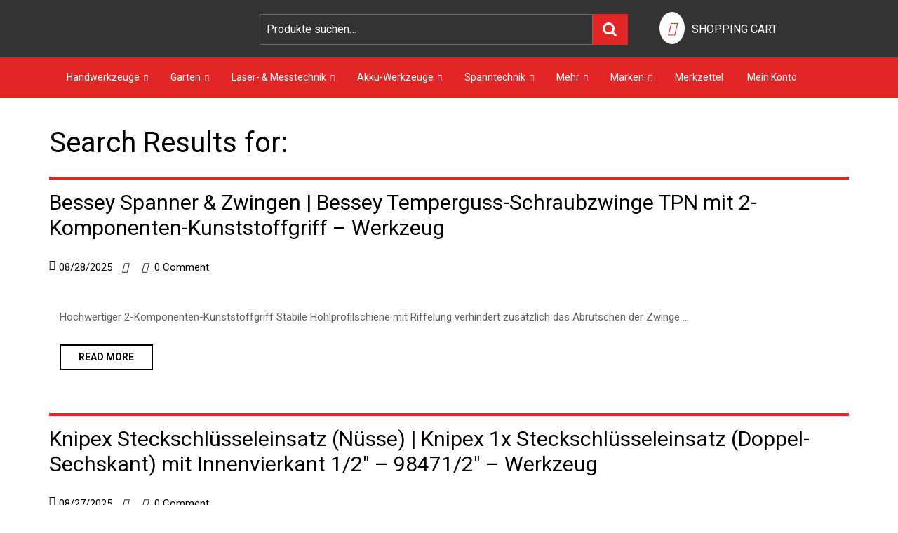

--- FILE ---
content_type: text/html; charset=UTF-8
request_url: https://tez-sonido.com/?s=
body_size: 22545
content:
<!DOCTYPE html>
<html lang="de" prefix="og: http://ogp.me/ns#">
<head>
  <meta charset="UTF-8">
  <meta name="viewport" content="width=device-width, initial-scale=1.0, maximum-scale=1.0, user-scalable=no" />
  				<script type="text/javascript">document.documentElement.className = document.documentElement.className + ' yes-js js_active js'</script>
			<title>You searched for &laquo; Tez Sonido</title>
			<style>
							</style>
		
<!-- This site is optimized with the Yoast SEO plugin v6.2 - https://yoa.st/1yg?utm_content=6.2 -->
<meta name="robots" content="noindex,follow"/>
<meta property="og:locale" content="de_DE" />
<meta property="og:type" content="object" />
<meta property="og:title" content="You searched for &laquo; Tez Sonido" />
<meta property="og:site_name" content="Tez Sonido" />
<meta name="twitter:card" content="summary" />
<meta name="twitter:title" content="You searched for &laquo; Tez Sonido" />
<script type='application/ld+json'>{"@context":"http:\/\/schema.org","@type":"WebSite","@id":"#website","url":"https:\/\/www.tez-sonido.com\/","name":"Tez Sonido","potentialAction":{"@type":"SearchAction","target":"https:\/\/www.tez-sonido.com\/?s={search_term_string}","query-input":"required name=search_term_string"}}</script>
<!-- / Yoast SEO plugin. -->

<link rel='dns-prefetch' href='//www.tez-sonido.com' />
<link rel='dns-prefetch' href='//fonts.googleapis.com' />
<link rel='dns-prefetch' href='//s.w.org' />
<link rel="alternate" type="application/rss+xml" title="Tez Sonido &raquo; Feed" href="https://www.tez-sonido.com/feed/" />
<link rel="alternate" type="application/rss+xml" title="Tez Sonido &raquo; Kommentar-Feed" href="https://www.tez-sonido.com/comments/feed/" />
<link rel="alternate" type="application/rss+xml" title="Tez Sonido &raquo; Suchergebnisse für &#8222;&#8220; Feed" href="https://www.tez-sonido.com/search/feed/rss2/" />
		<script type="text/javascript">
			window._wpemojiSettings = {"baseUrl":"https:\/\/s.w.org\/images\/core\/emoji\/2.2.1\/72x72\/","ext":".png","svgUrl":"https:\/\/s.w.org\/images\/core\/emoji\/2.2.1\/svg\/","svgExt":".svg","source":{"concatemoji":"https:\/\/www.tez-sonido.com\/wp-includes\/js\/wp-emoji-release.min.js?ver=4.7.29"}};
			!function(t,a,e){var r,n,i,o=a.createElement("canvas"),l=o.getContext&&o.getContext("2d");function c(t){var e=a.createElement("script");e.src=t,e.defer=e.type="text/javascript",a.getElementsByTagName("head")[0].appendChild(e)}for(i=Array("flag","emoji4"),e.supports={everything:!0,everythingExceptFlag:!0},n=0;n<i.length;n++)e.supports[i[n]]=function(t){var e,a=String.fromCharCode;if(!l||!l.fillText)return!1;switch(l.clearRect(0,0,o.width,o.height),l.textBaseline="top",l.font="600 32px Arial",t){case"flag":return(l.fillText(a(55356,56826,55356,56819),0,0),o.toDataURL().length<3e3)?!1:(l.clearRect(0,0,o.width,o.height),l.fillText(a(55356,57331,65039,8205,55356,57096),0,0),e=o.toDataURL(),l.clearRect(0,0,o.width,o.height),l.fillText(a(55356,57331,55356,57096),0,0),e!==o.toDataURL());case"emoji4":return l.fillText(a(55357,56425,55356,57341,8205,55357,56507),0,0),e=o.toDataURL(),l.clearRect(0,0,o.width,o.height),l.fillText(a(55357,56425,55356,57341,55357,56507),0,0),e!==o.toDataURL()}return!1}(i[n]),e.supports.everything=e.supports.everything&&e.supports[i[n]],"flag"!==i[n]&&(e.supports.everythingExceptFlag=e.supports.everythingExceptFlag&&e.supports[i[n]]);e.supports.everythingExceptFlag=e.supports.everythingExceptFlag&&!e.supports.flag,e.DOMReady=!1,e.readyCallback=function(){e.DOMReady=!0},e.supports.everything||(r=function(){e.readyCallback()},a.addEventListener?(a.addEventListener("DOMContentLoaded",r,!1),t.addEventListener("load",r,!1)):(t.attachEvent("onload",r),a.attachEvent("onreadystatechange",function(){"complete"===a.readyState&&e.readyCallback()})),(r=e.source||{}).concatemoji?c(r.concatemoji):r.wpemoji&&r.twemoji&&(c(r.twemoji),c(r.wpemoji)))}(window,document,window._wpemojiSettings);
		</script>
		<style type="text/css">
img.wp-smiley,
img.emoji {
	display: inline !important;
	border: none !important;
	box-shadow: none !important;
	height: 1em !important;
	width: 1em !important;
	margin: 0 .07em !important;
	vertical-align: -0.1em !important;
	background: none !important;
	padding: 0 !important;
}
</style>
<link rel='stylesheet' id='fmepco-front-css-css'  href='https://www.tez-sonido.com/wp-content/plugins/fma-product-custom-options/front/css/fmepco_front_style.css?ver=4.7.29' type='text/css' media='all' />
<link rel='stylesheet' id='contact-form-7-css'  href='https://www.tez-sonido.com/wp-content/plugins/contact-form-7/includes/css/styles.css?ver=4.6.1' type='text/css' media='all' />
<link rel='stylesheet' id='rs-plugin-settings-css'  href='https://www.tez-sonido.com/wp-content/plugins/revslider/public/assets/css/settings.css?ver=5.3.1' type='text/css' media='all' />
<style id='rs-plugin-settings-inline-css' type='text/css'>
#rs-demo-id {}
</style>
<link rel='stylesheet' id='woocommerce-layout-css'  href='https://www.tez-sonido.com/wp-content/plugins/woocommerce/assets/css/woocommerce-layout.css?ver=3.4.5' type='text/css' media='all' />
<link rel='stylesheet' id='woocommerce-smallscreen-css'  href='https://www.tez-sonido.com/wp-content/plugins/woocommerce/assets/css/woocommerce-smallscreen.css?ver=3.4.5' type='text/css' media='only screen and (max-width: 768px)' />
<link rel='stylesheet' id='woocommerce-general-css'  href='https://www.tez-sonido.com/wp-content/plugins/woocommerce/assets/css/woocommerce.css?ver=3.4.5' type='text/css' media='all' />
<style id='woocommerce-inline-inline-css' type='text/css'>
.woocommerce form .form-row .required { visibility: visible; }
</style>
<link rel='stylesheet' id='dashicons-css'  href='https://www.tez-sonido.com/wp-includes/css/dashicons.min.css?ver=4.7.29' type='text/css' media='all' />
<style id='dashicons-inline-css' type='text/css'>
[data-font="Dashicons"]:before {font-family: 'Dashicons' !important;content: attr(data-icon) !important;speak: none !important;font-weight: normal !important;font-variant: normal !important;text-transform: none !important;line-height: 1 !important;font-style: normal !important;-webkit-font-smoothing: antialiased !important;-moz-osx-font-smoothing: grayscale !important;}
</style>
<link rel='stylesheet' id='yith_wcas_frontend-css'  href='https://www.tez-sonido.com/wp-content/plugins/yith-woocommerce-ajax-search/assets/css/yith_wcas_ajax_search.css?ver=4.7.29' type='text/css' media='all' />
<link rel='stylesheet' id='woocommerce_prettyPhoto_css-css'  href='https://www.tez-sonido.com/wp-content/plugins/woocommerce/assets/css/prettyPhoto.css?ver=3.4.5' type='text/css' media='all' />
<link rel='stylesheet' id='jquery-selectBox-css'  href='https://www.tez-sonido.com/wp-content/plugins/yith-woocommerce-wishlist/assets/css/jquery.selectBox.css?ver=1.2.0' type='text/css' media='all' />
<link rel='stylesheet' id='yith-wcwl-main-css'  href='https://www.tez-sonido.com/wp-content/plugins/yith-woocommerce-wishlist/assets/css/style.css?ver=2.2.1' type='text/css' media='all' />
<link rel='stylesheet' id='yith-wcwl-font-awesome-css'  href='https://www.tez-sonido.com/wp-content/plugins/yith-woocommerce-wishlist/assets/css/font-awesome.min.css?ver=4.7.0' type='text/css' media='all' />
<link rel='stylesheet' id='bb-ecommerce-store-font-css'  href='//fonts.googleapis.com/css?family=PT+Sans%3A300%2C400%2C600%2C700%2C800%2C900%7CRoboto%3A400%2C700%7CRoboto+Condensed%3A400%2C700%7COpen+Sans%7COverpass%7CMontserrat%3A300%2C400%2C600%2C700%2C800%2C900%7CPlayball%3A300%2C400%2C600%2C700%2C800%2C900%7CAlegreya%3A300%2C400%2C600%2C700%2C800%2C900%7CJulius+Sans+One%7CArsenal%7CSlabo%7CLato%7COverpass+Mono%7CSource+Sans+Pro%7CRaleway%7CMerriweather%7CDroid+Sans%7CRubik%7CLora%7CUbuntu%7CCabin%7CArimo%7CPlayfair+Display%7CQuicksand%7CPadauk%7CMuli%7CInconsolata%7CBitter%7CPacifico%7CIndie+Flower%7CVT323%7CDosis%7CFrank+Ruhl+Libre%7CFjalla+One%7COxygen%7CArvo%7CNoto+Serif%7CLobster%7CCrimson+Text%7CYanone+Kaffeesatz%7CAnton%7CLibre+Baskerville%7CBree+Serif%7CGloria+Hallelujah%7CJosefin+Sans%7CAbril+Fatface%7CVarela+Round%7CVampiro+One%7CShadows+Into+Light%7CCuprum%7CRokkitt%7CVollkorn%7CFrancois+One%7COrbitron%7CPatua+One%7CAcme%7CSatisfy%7CJosefin+Slab%7CQuattrocento+Sans%7CArchitects+Daughter%7CRusso+One%7CMonda%7CRighteous%7CLobster+Two%7CHammersmith+One%7CCourgette%7CPermanent+Marker%7CCherry+Swash%7CCormorant+Garamond%7CPoiret+One%7CBenchNine%7CEconomica%7CHandlee%7CCardo%7CAlfa+Slab+One%7CAveria+Serif+Libre%7CCookie%7CChewy%7CGreat+Vibes%7CComing+Soon%7CPhilosopher%7CDays+One%7CKanit%7CShrikhand%7CTangerine%7CIM+Fell+English+SC%7CBoogaloo%7CBangers%7CFredoka+One%7CBad+Script%7CVolkhov%7CShadows+Into+Light+Two%7CMarck+Script%7CSacramento%7CUnica+One&#038;ver=4.7.29' type='text/css' media='all' />
<link rel='stylesheet' id='bootstrap-css'  href='https://www.tez-sonido.com/wp-content/themes/bb-ecommerce-store/css/bootstrap.css?ver=4.7.29' type='text/css' media='all' />
<link rel='stylesheet' id='bb-ecommerce-store-basic-style-css'  href='https://www.tez-sonido.com/wp-content/themes/bb-ecommerce-store/style.css?ver=4.7.29' type='text/css' media='all' />
<style id='bb-ecommerce-store-basic-style-inline-css' type='text/css'>

			p,span{
			    color:!important;
			    font-family: ;
			    font-size: ;
			}
			a{
			    color:!important;
			    font-family: ;
			}
			li{
			    color:!important;
			    font-family: ;
			}
			h1{
			    color:!important;
			    font-family: !important;
			    font-size: !important;
			}
			h2{
			    color:!important;
			    font-family: !important;
			    font-size: !important;
			}
			h3{
			    color:!important;
			    font-family: !important;
			    font-size: !important;
			}
			h4{
			    color:!important;
			    font-family: !important;
			    font-size: !important;
			}
			h5{
			    color:!important;
			    font-family: !important;
			    font-size: !important;
			}
			h6{
			    color:!important;
			    font-family: !important;
			    font-size: !important;
			}

			
@media screen and (max-width:1000px) {}
</style>
<link rel='stylesheet' id='font-awesome-css'  href='https://www.tez-sonido.com/wp-content/plugins/js-composer/assets/lib/bower/font-awesome/css/font-awesome.min.css?ver=5.0.1' type='text/css' media='all' />
<style id='font-awesome-inline-css' type='text/css'>
[data-font="FontAwesome"]:before {font-family: 'FontAwesome' !important;content: attr(data-icon) !important;speak: none !important;font-weight: normal !important;font-variant: normal !important;text-transform: none !important;line-height: 1 !important;font-style: normal !important;-webkit-font-smoothing: antialiased !important;-moz-osx-font-smoothing: grayscale !important;}
</style>
<!--[if IE]>
<link rel='stylesheet' id='bb-ecommerce-store-ie-css'  href='https://www.tez-sonido.com/wp-content/themes/bb-ecommerce-store/css/ie.css?ver=4.7.29' type='text/css' media='all' />
<![endif]-->
<link rel='stylesheet' id='newsletter-subscription-css'  href='https://www.tez-sonido.com/wp-content/plugins/newsletter/subscription/style.css?ver=4.8.0' type='text/css' media='all' />
<script type='text/javascript' src='https://www.tez-sonido.com/wp-content/plugins/fma-product-custom-options/front/js/accounting.min.js?ver=4.7.29'></script>
<script type='text/javascript' src='https://www.tez-sonido.com/wp-includes/js/jquery/jquery.js?ver=1.12.4'></script>
<script type='text/javascript' src='https://www.tez-sonido.com/wp-includes/js/jquery/jquery-migrate.min.js?ver=1.4.1'></script>
<script type='text/javascript' src='https://www.tez-sonido.com/wp-content/plugins/revslider/public/assets/js/jquery.themepunch.tools.min.js?ver=5.3.1'></script>
<script type='text/javascript' src='https://www.tez-sonido.com/wp-content/plugins/revslider/public/assets/js/jquery.themepunch.revolution.min.js?ver=5.3.1'></script>
<script type='text/javascript'>
/* <![CDATA[ */
var woo_exchange_rate = {"ajax_url":"https:\/\/www.tez-sonido.com\/wp-admin\/admin-ajax.php"};
/* ]]> */
</script>
<script type='text/javascript' src='https://www.tez-sonido.com/wp-content/plugins/woo-exchange-rate/assets/js/woo-exchange-rate.js?ver=4.7.29'></script>
<script type='text/javascript'>
/* <![CDATA[ */
var wc_add_to_cart_params = {"ajax_url":"\/wp-admin\/admin-ajax.php","wc_ajax_url":"\/?wc-ajax=%%endpoint%%","i18n_view_cart":"Warenkorb anzeigen","cart_url":"https:\/\/www.tez-sonido.com\/warenkorb\/","is_cart":"","cart_redirect_after_add":"yes"};
/* ]]> */
</script>
<script type='text/javascript' src='https://www.tez-sonido.com/wp-content/plugins/woocommerce/assets/js/frontend/add-to-cart.min.js?ver=3.4.5'></script>
<script type='text/javascript' src='https://www.tez-sonido.com/wp-content/plugins/js-composer/assets/js/vendors/woocommerce-add-to-cart.js?ver=5.0.1'></script>
<script type='text/javascript' src='https://www.tez-sonido.com/wp-content/themes/bb-ecommerce-store/js/custom.js?ver=4.7.29'></script>
<script type='text/javascript' src='https://www.tez-sonido.com/wp-content/themes/bb-ecommerce-store/js/bootstrap.js?ver=4.7.29'></script>
<link rel='https://api.w.org/' href='https://www.tez-sonido.com/wp-json/' />
<link rel="EditURI" type="application/rsd+xml" title="RSD" href="https://www.tez-sonido.com/xmlrpc.php?rsd" />
<link rel="wlwmanifest" type="application/wlwmanifest+xml" href="https://www.tez-sonido.com/wp-includes/wlwmanifest.xml" /> 
<meta name="generator" content="WordPress 4.7.29" />
<meta name="generator" content="WooCommerce 3.4.5" />
	<noscript><style>.woocommerce-product-gallery{ opacity: 1 !important; }</style></noscript>
	<meta name="generator" content="Powered by Visual Composer - drag and drop page builder for WordPress."/>
<!--[if lte IE 9]><link rel="stylesheet" type="text/css" href="https://www.tez-sonido.com/wp-content/plugins/js-composer/assets/css/vc_lte_ie9.min.css" media="screen"><![endif]--><meta name="generator" content="Powered by Slider Revolution 5.3.1 - responsive, Mobile-Friendly Slider Plugin for WordPress with comfortable drag and drop interface." />
<link rel="icon" href="https://www.tez-sonido.com/wp-content/cache/thumbnails/2024/04/Tez-Sonidoic-32x32.png" sizes="32x32" />
<link rel="icon" href="https://www.tez-sonido.com/wp-content/uploads/2024/04/Tez-Sonidoic.png" sizes="192x192" />
<link rel="apple-touch-icon-precomposed" href="https://www.tez-sonido.com/wp-content/uploads/2024/04/Tez-Sonidoic.png" />
<meta name="msapplication-TileImage" content="http://www.tez-sonido.com/wp-content/uploads/2024/04/Tez-Sonidoic.png" />
		<style type="text/css" id="wp-custom-css">
			/*
You can add your own CSS here.

Click the help icon above to learn more.
*/
#maincontent .col-lg-4.col-md-4{ display:none;
}
#maincontent .col-lg-8.col-md-8{
	flex: 0 0 100%;
    max-width: 100%;
}
body:not(.tax-product_cat) #maincontent .col-lg-4.col-md-4{display:none;}
body:not(.tax-product_cat) #maincontent .col-lg-8.col-md-8{
	flex: 0 0 100%;
    max-width: 100%;
}
@media (max-width: 850px){
#menu-sidebar .primary-navigation a{
display: block;
}
.sf-arrows .sf-with-ul::after{
display: none;
}
.primary-navigation ul li ul li a::before{
display: none;
}
.primary-navigation ul li a{
padding-left: 10px !important;
}
.primary-navigation ul ul{
display: block !important;
}
.primary-navigation ul ul li a {
padding-left: 30px !important;
}
.primary-navigation ul ul ul li a {
padding-left: 30px !important;
}
#menu-sidebar .primary-navigation a{
text-align: left;
padding: 4px 8px;
}
.primary-navigation ul {
	text-align: left;
    margin: 0;
}
.primary-navigation ul ul a, .primary-navigation li a:hover, .primary-navigation li:hover a{
background:#e22626;
width: 100%;
}
#contact-info {
    display: none;
}
#maincontent .col-lg-4.col-md-4{ display:none;
}
#maincontent .col-lg-8.col-md-8{
	flex: 0 0 100%;
    max-width: 100%;
}
}
.fa, .far, .fas{
    font-family: "FontAwesome";
}
.home .middle-align > h1 {
    display: none;
}
.woocommerce div.product .product_title {
    font-size: 23px;
}
@media (min-width: 600px)  and (max-width: 768px){
.woocommerce .col2-set .col-1, .woocommerce-page .col2-set .col-1 {
    float: left;
    width: 48%;
}
.woocommerce .col2-set .col-2, .woocommerce-page .col2-set .col-2 {
    float: right;
    width: 48%;
}
.woocommerce #content div.product div.summary, .woocommerce div.product div.summary, .woocommerce-page #content div.product div.summary, .woocommerce-page div.product div.summary {
    float: right;
    width: 48%;
    clear: none;
}
.woocommerce #content div.product div.images, .woocommerce div.product div.images, .woocommerce-page #content div.product div.images, .woocommerce-page div.product div.images {
    float: left;
    width: 48%;
}
}
@media (min-width: 800px) and (max-width: 850px){
.woocommerce .cart-collaterals .cart_totals, .woocommerce-page .cart-collaterals .cart_totals {
    width: 55%;
}
.woocommerce ul.products li.product, .woocommerce-page ul.products li.product, .woocommerce-page[class*=columns-] ul.products li.product, .woocommerce[class*=columns-] ul.products li.product {
    width: 48% !important;
    float: left;
    clear: both;
    margin: 0 0 2.992em;
}
.woocommerce ul.products li.product:nth-child(2n), .woocommerce-page ul.products li.product:nth-child(2n), .woocommerce-page[class*=columns-] ul.products li.product:nth-child(2n), .woocommerce[class*=columns-] ul.products li.product:nth-child(2n) {
    float: right;
    clear: none!important;
}
}
@media (max-width: 680px){
.content-bb ul {
    margin: 0 0 0 0px;
}
.content-bb h1 {
    font-size: 24px;
}
.header .cart-btn-box {
    margin-top: 5px;
}
.woocommerce table.shop_table th {
    padding: 9px;
}
.content-bb ul {
    font-size: 13px;
}
.fmeinput {
    font-size: 13px;
}
.top-header {
    background: none;
}
.header{
padding-bottom: 15px;
}
.woocommerce .col2-set .col-1, .woocommerce .col2-set .col-2, .woocommerce-page .col2-set .col-1, .woocommerce-page .col2-set .col-2 {
    max-width: 100%;
}
.woocommerce table.cart td.actions .button, .woocommerce-page #content table.cart td.actions .button, .woocommerce-page table.cart td.actions .button {
    width: 100% !important;
}
.woocommerce table.cart td.actions .input-text, .woocommerce-page #content table.cart td.actions .input-text, .woocommerce-page table.cart td.actions .input-text {
    width: 100% !important;
    margin-bottom: 8px !important;
}
.woocommerce-checkout #payment div.payment_box .form-row {width:100%;}
.woocommerce ul.products li.product, .woocommerce-page ul.products li.product, .woocommerce-page[class*=columns-] ul.products li.product, .woocommerce[class*=columns-] ul.products li.product {
    width: 100% !important;
    float: none !important;
    clear: both;
    margin: 0 0 2.992em;
}
.woocommerce ul.products li.product:nth-child(2n), .woocommerce-page ul.products li.product:nth-child(2n), .woocommerce-page[class*=columns-] ul.products li.product:nth-child(2n), .woocommerce[class*=columns-] ul.products li.product:nth-child(2n) {
    float: none !important;
    clear: both!important;
}
.woocommerce-checkout .col2-set .col-1, .woocommerce-checkout .col2-set .col-1, .woocommerce-checkout .col2-set .col-2, .woocommerce-checkout .col2-set .col-2 {
    width: 100% !important;
}
}
.related > h2 {
text-transform: capitalize;
}
.gridlist-toggle {
display:none;
}
.woocommerce nav.woocommerce-pagination {
    margin-bottom: 20px;
}
.woocommerce-cart table.cart img {    width: 100px;}
.woocommerce-cart table.cart .product-thumbnail {min-width: 100px;}
.woocommerce-checkout #payment div.payment_box .form-row.form-row-last {
    float: left;
    clear: both;
}
@media (min-width: 768px) and (max-width: 850px){
.woocommerce div.product .woocommerce-tabs ul.tabs li{
padding: 0 .5em;
}
.woocommerce ul.products li.product .woocommerce-loop-product__title{
    height: 90px;
    overflow: hidden;
    font-size: 1em !important;
}
.copyright-wrapper .col-md-3 {
flex: 0 0 50%;
max-width: 50%;
}
}
.copyright-wrapper form label {
    color: #fff;
}
@media (min-width: 800px){
.woocommerce table.cart td.actions .input-text, .woocommerce-page #content table.cart td.actions .input-text, .woocommerce-page table.cart td.actions .input-text {
    width: auto;
}}
.woocommerce .woocommerce-breadcrumb {
    margin: 1em 0;}
.topbar {
    display: none;
}
.top-header .col-lg-3.col-md-3{
display:none;
}
.top-header .col-lg-9.col-md-9{
    flex: 0 0 100%;
    max-width: 100%;
}
.woocommerce ul.products li.product .price del {
    display: initial;
}
.flexslider {border: none !important; margin: 0 0 30px !important;}
.flex-direction-nav a{
opacity:1 !important;
}
.flex-direction-nav .flex-prev {
    left: 20px !important;
		z-index: 2 !important;
}
.flex-direction-nav .flex-next{
	right:20px !important;
	z-index: 2 !important;
}
.wpb_gallery .wpb_flexslider .flex-control-paging {
    z-index: 2 !important;
}
input[type='submit']{
    margin: 0;
}


@media (min-width: 1100px){
.woocommerce ul.products li.product .woocommerce-loop-product__title{
    height: 85px;
    overflow: hidden;
    font-size: 1em !important;
}
}
@media (min-width: 900px) and (max-width: 1024px){
.primary-navigation a {
       padding: 19px 20px 19px 10px;
}
.container {
    max-width: 990px;
}
.woocommerce .cart-collaterals, .woocommerce-page .cart-collaterals {
margin: 40px 0 100px;
}

body:not(.single) div.wpcf7 {
margin: 30px 0 120px 0;
}

.sf-arrows .sf-with-ul:after {
    padding: 0px 0 0 4px;
}
.sf-arrows .sf-with-ul {
    padding-right: 20px;
}

.woocommerce ul.products li.product .woocommerce-loop-product__title{
    height: 120px;
    overflow: hidden;
    font-size: .9em !important;
}
}
.copyright-wrapper aside.widget {
color:#fff;
}
@media (min-width: 768px){
form.woocommerce-product-search {
    margin-top: 5px;
}
.cart_icon {
    margin-bottom: 0;
    margin-top: 10px;
}}
a:not([href]):not([tabindex]){
color: #fff;
}
.copyright a, .copyright p{
padding: 0 5px;
}
#menu-sidebar {
    background-image: none;
}

form#yith-wcwl-form.woocommerce {
overflow: auto;
}
.woocommerce table.wishlist_table {
    font-size: 100%;
}
.woocommerce .wishlist-title h2 {
    display: none;
}
.woocommerce ul.cart_list li img, .woocommerce ul.product_list_widget li img {
    width: 50px;}
.sizechart table{width:100%;border-collapse: collapse;margin-bottom:20px;}
.sizechart table td,.sizechart table th{border:1px solid #ddd;text-align:center;vertical-align: middle;padding:10px;}
.sizechart {overflow: auto;}
.sizechart h3 {
    font-size: 1.2rem;
}
.woocommerce ul.products li.product .button{
font-size: 14px;
}
@media (min-width: 1024px){
.woocommerce-shipping-fields h3 label span {
    font-size: 23px;
}
.primary-navigation ul ul {
    min-width: 295px !important;
}
.primary-navigation ul ul ul {
    right: 100%;
    left: auto;
}
.primary-navigation a {

    padding: 19px 20px 19px 10px;
    text-transform: capitalize;
}
.primary-navigation ul ul a {
    padding: 5px 10px;
}
.sf-arrows ul .sf-with-ul::after {
    top: 8px;
}
.woocommerce ul.products li.product, .woocommerce-page ul.products li.product {
    float: left;
    margin: 0 1.4% 2.992em ;}
.woocommerce ul.products.columns-3 li.product, .woocommerce-page ul.products.columns-3 li.product {
    width: 22.05%;
}
.woocommerce ul.products li.first, .woocommerce-page ul.products li.first {
    clear: none;
}
.woocommerce ul.products li.last, .woocommerce-page ul.products li.last {
    margin-right: 1.4%;
}
.woocommerce .col2-set .col-2, .woocommerce-page .col2-set .col-2,.woocommerce .col2-set .col-1, .woocommerce-page .col2-set .col-1{
max-width: 48%;
}

}
.primary-navigation ul {
    margin: 0;
}
@media (min-width: 768px) and (max-width: 850px){
.container {
    max-width: 740px;
}
.header .logo {
    flex: 0 0 30.3333%;
    max-width: 30.3333%;
}
.header .cart-btn-box {
    flex: 0 0 28%;
    max-width: 28%;
    padding: 0 5px;
}

}
.woocommerce ul#shipping_method li input {
    margin: 0;
}
.woocommerce .col2-set .col-1, .woocommerce-page .col2-set .col-1,.woocommerce .col2-set .col-2, .woocommerce-page .col2-set .col-2 {
    float: left;
    width: 48%;
    max-width: 100%;
}

 
table.sizeChart td {
    border: 1px solid #ccc;
    padding: 7px;
}
body{
font-family:-apple-system,Segoe UI,Roboto,Oxygen-Sans,Ubuntu,Cantarell,Helvetica Neue,sans-serif;
}
.tab-editor-container td,.tab-editor-container th{border:1px solid #ddd;padding:5px; text-align:center;}
.sizechart .gl-table__container {
    position: relative;
    margin-bottom: 10px;
    display: flex;
    flex-direction: row;
}
.sizechart .gl-table__fixed-columns {
    background-color: #fff;
    flex: 0 1 auto;
    width: auto;
}
.sizechart .gl-table__scrollable-columns {
    flex: 100% 1 1;
    overflow-x: auto;
	overflow-y: hidden;
    margin-bottom: 0;	
	overflow-y: hidden;
}
.sizechart .gl-table__fixed-columns table {
    width: auto;
    border-left: none;
    border-right: 2px solid #000;
}
.sizechart table {
    width:100%;
    text-align:center;
    border-collapse: collapse;
}
.sizechart .gl-table__scrollable {
    margin-bottom: 0;
}
.sizechart .gl-table__label {
    position: relative;
    text-transform: uppercase;
    letter-spacing: 2px;
    color: #000;
    text-align: center;
    background-color: #ebedee;
    border-color: #d9dcdd;
line-height: 20px;
}
.sizechart td, .sizechart th {
    min-width: 80px;
    height: 60px;
    border: 1px solid #ebedee;
}
.sizechart .gl-table__scrollable td, .sizechart .gl-table__scrollable th {
    white-space: nowrap;
}
.gl-table__content {
    padding: 0 10px;
    display: flex;
    flex-direction: column;
    justify-content: center;
    text-align: center;
}
.custom-logo {
    max-width: initial !important;
}
.sizechart h2{margin: 0;padding: 0.7em;}


@media (min-width: 768px){
.products .wrapsz {
    height: 448px;
    display: table;
    width: 100%;
}
.products .wrapsz  .wrapsa {
	display: table-cell;
    vertical-align: middle;
    text-align: center;
}
.products .wrapsz  .wrapsa img {
	max-height: 448px;
    width: auto !important;
    margin: auto !important;
}
}

@media (min-width: 900px)  and (max-width: 1024px){
.primary-navigation a {
    font-size: 13px;
}
.products .wrapsz {
    height: 283px;
    display: table;
    width: 100%;
}
.products .wrapsz  .wrapsa {
	display: table-cell;
    vertical-align: middle;
    text-align: center;
}
.products .wrapsz  .wrapsa img {
	max-height: 283px;
    width: auto !important;
    margin: auto !important;
}}
@media (min-width: 1100px){
.products .wrapsz {
    height: 353px;
    display: table;
    width: 100%;
}
.products .wrapsz  .wrapsa {
	display: table-cell;
    vertical-align: middle;
    text-align: center;
}
.products .wrapsz  .wrapsa img {
max-height: 353px;
    width: auto !important;
    margin: auto !important;
}}

.wpb_content_element {
	margin-bottom: 10px;
}
@media (max-width: 680px){
.woocommerce div.product .woocommerce-tabs ul.tabs li {
    width: 100%;
    text-align: center;
}
.woocommerce div.product .woocommerce-tabs ul.tabs li a{
    width: 100%;
}
}
input#coupon_code {
    text-align: center;
}

@media (max-width: 680px){
.woocommerce form .form-row {
    width: 100%;
}
}
@media (min-width: 800px){
.wishlist_table tr td.product-thumbnail a img {
    width: 100px;
}
.wishlist_table tr td.product-thumbnail a {
	max-width: 100px;
	width: 100px;
}
} 
.woocommerce .woocommerce-breadcrumb {
    text-align: center;
}

@media (min-width: 900px) and (max-width: 1024px){
.primary-navigation ul li:hover > ul{
	display:block !important;
}
.copyright-wrapper h3 {
    font-size: 24px;
}
}
.vc_btn3.vc_btn3-size-md {
    padding: 6px 16px;
	font-weight: 600; 
}
.wpcf7 form p label {
    width: 100%;
}

@media (max-width: 680px){
.woocommerce .woocommerce-ordering {
    width: 100%;
}
.woocommerce .woocommerce-ordering select {
    width: 100%;
}
.woocommerce div.product .woocommerce-tabs ul.tabs li {
	margin: 0;
}
.woocommerce div.product .woocommerce-tabs ul.tabs {
	padding: 0 5px;
}
.tp-caption.tp-hidden-caption, .tp-forcenotvisible, .tp-hide-revslider, .tp-parallax-wrap.tp-hidden-caption {
	visibility: inherit !important;
    display: block !important;
}
}

@media (min-width: 768px){
main#maincontent {
    min-height: 500px;
}
}
@media (min-width: 800px) and (max-width: 850px){
main#maincontent {
    min-height: 600px;
}
}
@media (min-width: 1024px) and (max-width: 1100px){
main#maincontent {
    min-height: 800px;
}
}

.main-menu-navigation {
    max-height: initial;
}
@media (min-width: 900px) and (max-width: 1024px){

.copyright-wrapper h3 {
    font-size: 21px;
}}h1.woocommerce-products-header__title.page-title {
    text-align: center;
}
@media (min-width: 1100px){
.copyright-wrapper h3 {
 
    font-size: 24px;
}}

.related > h2 {
 
    text-align: center;
}.woocommerce .quantity .qty {
 
    height: 38px;
}
.content-bb h1 {
 
    text-align: center;
}td.product-add-to-cart {
    min-width: 220px;
}td.product-stock-status {
    min-width: 100px;
}

a.screen-reader-shortcut {
    display: none; 
}@media (min-width: 900px) and (max-width: 1024px){
.woocommerce-shipping-fields h3 label span {
    font-size: 21px;
}}
@media (min-width: 600px) and (max-width: 768px){

.woocommerce .col2-set .col-1, .woocommerce-page .col2-set .col-1, .woocommerce .col2-set .col-2, .woocommerce-page .col2-set .col-2 {
 
    width: 100%;
}}
@media (max-width: 680px){
table.shop_table.woocommerce-checkout-review-order-table {
    display: block;
    overflow: auto;
}.content-bb h3 {
    font-size: 32px;
}.woocommerce-shipping-fields h3 label span {
    font-size: 16px;
}}


@media (min-width: 800px) and (max-width: 850px){
.woocommerce-shipping-fields h3 label span {
    font-size: 15px;
}.content-bb h3 {
    font-size: 27px;
}

.content-bb h2 {
    font-size: 24px;
}}


@media (max-width: 680px){
.woocommerce .col2-set .col-1, .woocommerce .col2-set .col-2, .woocommerce-page .col2-set .col-1, .woocommerce-page .col2-set .col-2 {
 
    width: 100% !important;
}.content-bb h2 {
    font-size: 24px;
}}

@media (max-width: 680px){
form.checkout_coupon.woocommerce-form-coupon button.button {
    width: 100%;
}
a.button.wc-forward {
    width: 100%;
    text-align: center;
}} 
.wishlist_table tr td.product-stock-status span.wishlist-in-stock {
    white-space: nowrap;
}
section.shipping-calculator-form button.button {
    width: 100%;
font-size: 14px;
}
table.shop_table.cart.wishlist_table td.product-name {
    min-width: 200px;
}
.woocommerce form .form-row-wide, .woocommerce-page form .form-row-wide {
    display: block;
}
@media (min-width: 800px) and (max-width: 850px){
.wishlist_table tr td.product-thumbnail a {
    width: 80px;
}
}
.woocommerce table.wishlist_table thead th {
    white-space: nowrap;
}
.woocommerce .wishlist_table td.product-add-to-cart a {
    white-space: nowrap;
}

@media (max-width: 680px){
.woocommerce div.product .woocommerce-tabs ul.tabs {
    padding: 0 0 0 0px;
}
form.checkout_coupon input#coupon_code {
    text-align: center;
}
.woocommerce-message a.button.wc-forward {
    width: 100%;
    text-align: center;
}
table.shop_table.shop_table_responsive.cart.woocommerce-cart-form__contents input#coupon_code {
    text-align: center;
}
form.checkout_coupon input.button {
    width: 100%;
}
}
label.woocommerce-form__label.woocommerce-form__label-for-checkbox.inline {
    display: block !important;
}
form.checkout_coupon.woocommerce-form-coupon button.button {
    height: 43px;
}		</style>
	<noscript><style type="text/css"> .wpb_animate_when_almost_visible { opacity: 1; }</style></noscript></head>

<body class="search search-results wp-custom-logo woocommerce-no-js wpb-js-composer js-comp-ver-5.0.1 vc_responsive">

<header role="banner">
  <a class="screen-reader-text skip-link" href="#maincontent">Skip to content</a>
  <div class="topbar">
    <div class="container">
      <div class="row">
        <div class="top-contact col-lg-3 col-md-3">
                  </div>
        <div class="top-contact col-lg-3 col-md-4">
                  </div>
        <div class="social-media col-lg-6 col-md-5">
                                                          </div>
      </div>
    </div>
    <div class="clearfix"></div>
  </div>
  <div class="toggle-menu responsive-menu">
    <button role="tab" onclick="resMenu_open()"><i class="fas fa-bars"></i><span class="screen-reader-text">Open Menu</span></button>
  </div>
  <div class="header">
    <div class="container">
      <div class="row">
        <div class="logo  col-lg-3 col-md-3">
                      <div class="site-logo">
<style>
.custom-logo {
	height: 57px;
	max-height: 240px;
	max-width: 240px;
	width: 240px;
}
</style><a href="https://www.tez-sonido.com/" class="custom-logo-link" rel="home" itemprop="url"><img width="240" height="57" src="https://www.tez-sonido.com/wp-content/uploads/2024/04/cropped-Tez-Sonido.png" class="custom-logo" alt="" itemprop="logo" srcset="http://www.tez-sonido.com/wp-content/uploads/2024/04/cropped-Tez-Sonido.png 240w, http://www.tez-sonido.com/wp-content/uploads/2024/04/cropped-Tez-Sonido-150x36.png 150w" sizes="(max-width: 240px) 100vw, 240px" /></a></div>
                    </div>      
        <div class="side_search  col-lg-6 col-md-5">
                      <form role="search" method="get" class="woocommerce-product-search" action="https://www.tez-sonido.com/">
	<label class="screen-reader-text" for="woocommerce-product-search-field-0">Suche nach:</label>
	<input type="search" id="woocommerce-product-search-field-0" class="search-field" placeholder="Produkte suchen&hellip;" value="" name="s" />
	<button type="submit" value="Suche">Suche</button>
	<input type="hidden" name="post_type" value="product" />
</form>
                  </div>
        <div class="cart-btn-box col-lg-3 col-md-4">
          <div class="cart_icon"><i class="fas fa-shopping-bag"></i><a href="https://www.tez-sonido.com/warenkorb/">SHOPPING CART<span class="screen-reader-text">SHOPPING CART</span></a></div>
        </div>
      </div>
    </div>
    <div class="top-header">
      <div class="container">
        <div class="row">
          <div class=" col-lg-3 col-md-3">
          </div>
          <div class=" col-lg-9 col-md-9">
            <div id="menu-sidebar" class="nav sidebar">
              <nav id="primary-site-navigation" class="primary-navigation" role="navigation" aria-label="Top Menu">
                <a href="javascript:void(0)" class="closebtn responsive-menu" onclick="resMenu_close()"><i class="far fa-times-circle"></i><span class="screen-reader-text">Close Menu</span></a>
                <div class="main-menu-navigation clearfix"><ul id="menu-product-menu" class="clearfix mobile_nav"><li id="menu-item-435343" class="menu-item menu-item-type-taxonomy menu-item-object-product_cat menu-item-has-children menu-item-435343"><a href="https://www.tez-sonido.com/verkauf-kategorie/werkzeug-handwerkzeuge/">Handwerkzeuge</a>
<ul class="sub-menu">
	<li id="menu-item-435359" class="menu-item menu-item-type-taxonomy menu-item-object-product_cat menu-item-435359"><a href="https://www.tez-sonido.com/verkauf-kategorie/werkzeug-handwerkzeuge/anwaermen-abflammen/">Anwärmen &#038; Abflammen</a></li>
	<li id="menu-item-435498" class="menu-item menu-item-type-taxonomy menu-item-object-product_cat menu-item-435498"><a href="https://www.tez-sonido.com/verkauf-kategorie/werkzeug-handwerkzeuge/axt/">Axt</a></li>
	<li id="menu-item-435444" class="menu-item menu-item-type-taxonomy menu-item-object-product_cat menu-item-435444"><a href="https://www.tez-sonido.com/verkauf-kategorie/werkzeug-handwerkzeuge/biegetechnik/">Biegetechnik</a></li>
	<li id="menu-item-435445" class="menu-item menu-item-type-taxonomy menu-item-object-product_cat menu-item-435445"><a href="https://www.tez-sonido.com/verkauf-kategorie/werkzeug-handwerkzeuge/drehmomentwerkzeug/">Drehmomentwerkzeug</a></li>
	<li id="menu-item-435486" class="menu-item menu-item-type-taxonomy menu-item-object-product_cat menu-item-435486"><a href="https://www.tez-sonido.com/verkauf-kategorie/werkzeug-handwerkzeuge/entgrater/">Entgrater</a></li>
	<li id="menu-item-435385" class="menu-item menu-item-type-taxonomy menu-item-object-product_cat menu-item-435385"><a href="https://www.tez-sonido.com/verkauf-kategorie/werkzeug-handwerkzeuge/haemmer/">Hämmer</a></li>
	<li id="menu-item-435413" class="menu-item menu-item-type-taxonomy menu-item-object-product_cat menu-item-435413"><a href="https://www.tez-sonido.com/verkauf-kategorie/werkzeug-handwerkzeuge/hebewerkzeuge/">Hebewerkzeuge</a></li>
	<li id="menu-item-435439" class="menu-item menu-item-type-taxonomy menu-item-object-product_cat menu-item-435439"><a href="https://www.tez-sonido.com/verkauf-kategorie/werkzeug-handwerkzeuge/knarren-ratschen/">Knarren &#038; Ratschen</a></li>
	<li id="menu-item-435476" class="menu-item menu-item-type-taxonomy menu-item-object-product_cat menu-item-435476"><a href="https://www.tez-sonido.com/verkauf-kategorie/werkzeug-handwerkzeuge/kreuzschluessel/">Kreuzschlüssel</a></li>
	<li id="menu-item-435356" class="menu-item menu-item-type-taxonomy menu-item-object-product_cat menu-item-435356"><a href="https://www.tez-sonido.com/verkauf-kategorie/werkzeug-handwerkzeuge/kfz-spezialwerkzeuge/">KFZ-Spezialwerkzeuge</a></li>
	<li id="menu-item-435369" class="menu-item menu-item-type-taxonomy menu-item-object-product_cat menu-item-435369"><a href="https://www.tez-sonido.com/verkauf-kategorie/werkzeug-handwerkzeuge/isolierte-werkzeuge/">Isolierte Werkzeuge</a></li>
	<li id="menu-item-435403" class="menu-item menu-item-type-taxonomy menu-item-object-product_cat menu-item-435403"><a href="https://www.tez-sonido.com/verkauf-kategorie/werkzeug-handwerkzeuge/loettechnik/">Löttechnik</a></li>
	<li id="menu-item-435389" class="menu-item menu-item-type-taxonomy menu-item-object-product_cat menu-item-435389"><a href="https://www.tez-sonido.com/verkauf-kategorie/werkzeug-handwerkzeuge/maul-ringschluessel/">Maul- &#038; Ringschlüssel</a></li>
	<li id="menu-item-435365" class="menu-item menu-item-type-taxonomy menu-item-object-product_cat menu-item-435365"><a href="https://www.tez-sonido.com/verkauf-kategorie/werkzeug-handwerkzeuge/pinzetten/">Pinzetten</a></li>
	<li id="menu-item-435414" class="menu-item menu-item-type-taxonomy menu-item-object-product_cat menu-item-435414"><a href="https://www.tez-sonido.com/verkauf-kategorie/werkzeug-handwerkzeuge/presstechnik/">Presstechnik</a></li>
	<li id="menu-item-435494" class="menu-item menu-item-type-taxonomy menu-item-object-product_cat menu-item-435494"><a href="https://www.tez-sonido.com/verkauf-kategorie/werkzeug-handwerkzeuge/reinigungsgeraet/">Reinigungsgerät</a></li>
	<li id="menu-item-435381" class="menu-item menu-item-type-taxonomy menu-item-object-product_cat menu-item-435381"><a href="https://www.tez-sonido.com/verkauf-kategorie/werkzeug-handwerkzeuge/spanntechnik/">Spanntechnik</a></li>
	<li id="menu-item-435434" class="menu-item menu-item-type-taxonomy menu-item-object-product_cat menu-item-435434"><a href="https://www.tez-sonido.com/verkauf-kategorie/werkzeug-handwerkzeuge/sanitaerinstallation/">Sanitärinstallation</a></li>
	<li id="menu-item-435484" class="menu-item menu-item-type-taxonomy menu-item-object-product_cat menu-item-435484"><a href="https://www.tez-sonido.com/verkauf-kategorie/werkzeug-handwerkzeuge/spachtel/">Spachtel</a></li>
	<li id="menu-item-435426" class="menu-item menu-item-type-taxonomy menu-item-object-product_cat menu-item-435426"><a href="https://www.tez-sonido.com/verkauf-kategorie/werkzeug-handwerkzeuge/stech-schnitzwerkzeug/">Stech- &#038; Schnitzwerkzeug</a></li>
	<li id="menu-item-435421" class="menu-item menu-item-type-taxonomy menu-item-object-product_cat menu-item-435421"><a href="https://www.tez-sonido.com/verkauf-kategorie/werkzeug-handwerkzeuge/schneidtechnik/">Schneidtechnik</a></li>
	<li id="menu-item-435461" class="menu-item menu-item-type-taxonomy menu-item-object-product_cat menu-item-435461"><a href="https://www.tez-sonido.com/verkauf-kategorie/werkzeug-handwerkzeuge/schweissen/">Schweißen</a></li>
	<li id="menu-item-435472" class="menu-item menu-item-type-taxonomy menu-item-object-product_cat menu-item-435472"><a href="https://www.tez-sonido.com/verkauf-kategorie/werkzeug-handwerkzeuge/sechskantsteckschluessel/">Sechskantsteckschlüssel</a></li>
	<li id="menu-item-435344" class="menu-item menu-item-type-taxonomy menu-item-object-product_cat menu-item-435344"><a href="https://www.tez-sonido.com/verkauf-kategorie/werkzeug-handwerkzeuge/saege/">Säge</a></li>
	<li id="menu-item-435456" class="menu-item menu-item-type-taxonomy menu-item-object-product_cat menu-item-435456"><a href="https://www.tez-sonido.com/verkauf-kategorie/werkzeug-handwerkzeuge/schraubendreher/">Schraubendreher</a></li>
	<li id="menu-item-435353" class="menu-item menu-item-type-taxonomy menu-item-object-product_cat menu-item-435353"><a href="https://www.tez-sonido.com/verkauf-kategorie/werkzeug-handwerkzeuge/winkelschluessel/">Winkelschlüssel</a></li>
	<li id="menu-item-435397" class="menu-item menu-item-type-taxonomy menu-item-object-product_cat menu-item-435397"><a href="https://www.tez-sonido.com/verkauf-kategorie/werkzeug-handwerkzeuge/zangen/">Zangen</a></li>
</ul>
</li>
<li id="menu-item-435335" class="menu-item menu-item-type-taxonomy menu-item-object-product_cat menu-item-has-children menu-item-435335"><a href="https://www.tez-sonido.com/verkauf-kategorie/werkzeug-garten/">Garten</a>
<ul class="sub-menu">
	<li id="menu-item-435459" class="menu-item menu-item-type-taxonomy menu-item-object-product_cat menu-item-435459"><a href="https://www.tez-sonido.com/verkauf-kategorie/werkzeug-garten/ast-garten-baumscheren/">Ast-, Garten- &#038; Baumscheren</a></li>
	<li id="menu-item-435471" class="menu-item menu-item-type-taxonomy menu-item-object-product_cat menu-item-435471"><a href="https://www.tez-sonido.com/verkauf-kategorie/werkzeug-garten/bewaesserung/">Bewässerung</a></li>
	<li id="menu-item-435466" class="menu-item menu-item-type-taxonomy menu-item-object-product_cat menu-item-435466"><a href="https://www.tez-sonido.com/verkauf-kategorie/werkzeug-garten/besen-rechen/">Besen &#038; Rechen</a></li>
	<li id="menu-item-435462" class="menu-item menu-item-type-taxonomy menu-item-object-product_cat menu-item-435462"><a href="https://www.tez-sonido.com/verkauf-kategorie/werkzeug-garten/camping/">Camping</a></li>
	<li id="menu-item-435490" class="menu-item menu-item-type-taxonomy menu-item-object-product_cat menu-item-435490"><a href="https://www.tez-sonido.com/verkauf-kategorie/werkzeug-garten/ersatzfaden-maehfaden-fadenkopf/">Ersatzfaden, Mähfaden &#038; Fadenkopf</a></li>
	<li id="menu-item-435473" class="menu-item menu-item-type-taxonomy menu-item-object-product_cat menu-item-435473"><a href="https://www.tez-sonido.com/verkauf-kategorie/werkzeug-garten/ersatzmesser-klingen/">Ersatzmesser &#038; -klingen</a></li>
	<li id="menu-item-435336" class="menu-item menu-item-type-taxonomy menu-item-object-product_cat menu-item-435336"><a href="https://www.tez-sonido.com/verkauf-kategorie/werkzeug-garten/gartenhandgeraete/">Gartenhandgeräte</a></li>
	<li id="menu-item-435464" class="menu-item menu-item-type-taxonomy menu-item-object-product_cat menu-item-435464"><a href="https://www.tez-sonido.com/verkauf-kategorie/werkzeug-garten/gasgeraete/">Gasgeräte</a></li>
	<li id="menu-item-435457" class="menu-item menu-item-type-taxonomy menu-item-object-product_cat menu-item-435457"><a href="https://www.tez-sonido.com/verkauf-kategorie/werkzeug-garten/heckenschere/">Heckenschere</a></li>
	<li id="menu-item-435404" class="menu-item menu-item-type-taxonomy menu-item-object-product_cat menu-item-435404"><a href="https://www.tez-sonido.com/verkauf-kategorie/werkzeug-garten/hochdruckreiniger/">Hochdruckreiniger</a></li>
	<li id="menu-item-435366" class="menu-item menu-item-type-taxonomy menu-item-object-product_cat menu-item-435366"><a href="https://www.tez-sonido.com/verkauf-kategorie/werkzeug-garten/kettensaege/">Kettensäge</a></li>
	<li id="menu-item-435427" class="menu-item menu-item-type-taxonomy menu-item-object-product_cat menu-item-435427"><a href="https://www.tez-sonido.com/verkauf-kategorie/werkzeug-garten/laubgeblaese/">Laubgebläse</a></li>
	<li id="menu-item-435406" class="menu-item menu-item-type-taxonomy menu-item-object-product_cat menu-item-435406"><a href="https://www.tez-sonido.com/verkauf-kategorie/werkzeug-garten/rasenmaeher/">Rasenmäher</a></li>
	<li id="menu-item-435374" class="menu-item menu-item-type-taxonomy menu-item-object-product_cat menu-item-435374"><a href="https://www.tez-sonido.com/verkauf-kategorie/werkzeug-garten/rasentrimmer-sense-freischneider/">Rasentrimmer, Sense &#038; Freischneider</a></li>
	<li id="menu-item-435422" class="menu-item menu-item-type-taxonomy menu-item-object-product_cat menu-item-435422"><a href="https://www.tez-sonido.com/verkauf-kategorie/werkzeug-garten/schlaeuche/">Schläuche</a></li>
	<li id="menu-item-435430" class="menu-item menu-item-type-taxonomy menu-item-object-product_cat menu-item-435430"><a href="https://www.tez-sonido.com/verkauf-kategorie/werkzeug-garten/sonstige-gartengeraete/">Sonstige Gartengeräte</a></li>
	<li id="menu-item-435467" class="menu-item menu-item-type-taxonomy menu-item-object-product_cat menu-item-435467"><a href="https://www.tez-sonido.com/verkauf-kategorie/werkzeug-garten/schaufeln-spaten/">Schaufeln &#038; Spaten</a></li>
	<li id="menu-item-435468" class="menu-item menu-item-type-taxonomy menu-item-object-product_cat menu-item-435468"><a href="https://www.tez-sonido.com/verkauf-kategorie/werkzeug-garten/strauch-grasscheren/">Strauch- &#038; Grasscheren</a></li>
</ul>
</li>
<li id="menu-item-435333" class="menu-item menu-item-type-taxonomy menu-item-object-product_cat menu-item-has-children menu-item-435333"><a href="https://www.tez-sonido.com/verkauf-kategorie/werkzeug-laser-messtechnik/">Laser- &#038; Messtechnik</a>
<ul class="sub-menu">
	<li id="menu-item-435474" class="menu-item menu-item-type-taxonomy menu-item-object-product_cat menu-item-435474"><a href="https://www.tez-sonido.com/verkauf-kategorie/werkzeug-laser-messtechnik/anreisswerkzeug-streichmass/">Anreißwerkzeug &#038; Streichmaß</a></li>
	<li id="menu-item-435502" class="menu-item menu-item-type-taxonomy menu-item-object-product_cat menu-item-435502"><a href="https://www.tez-sonido.com/verkauf-kategorie/werkzeug-laser-messtechnik/buegelmessschraube/">Bügelmessschraube</a></li>
	<li id="menu-item-435460" class="menu-item menu-item-type-taxonomy menu-item-object-product_cat menu-item-435460"><a href="https://www.tez-sonido.com/verkauf-kategorie/werkzeug-laser-messtechnik/entfernungsmesser/">Entfernungsmesser</a></li>
	<li id="menu-item-435500" class="menu-item menu-item-type-taxonomy menu-item-object-product_cat menu-item-435500"><a href="https://www.tez-sonido.com/verkauf-kategorie/werkzeug-laser-messtechnik/feuchtigkeitsmessgeraet/">Feuchtigkeitsmessgerät</a></li>
	<li id="menu-item-435483" class="menu-item menu-item-type-taxonomy menu-item-object-product_cat menu-item-435483"><a href="https://www.tez-sonido.com/verkauf-kategorie/werkzeug-laser-messtechnik/inspektions-und-ortungsgeraete/">Inspektions- und Ortungsgeräte</a></li>
	<li id="menu-item-435497" class="menu-item menu-item-type-taxonomy menu-item-object-product_cat menu-item-435497"><a href="https://www.tez-sonido.com/verkauf-kategorie/werkzeug-laser-messtechnik/lehren/">Lehren</a></li>
	<li id="menu-item-435448" class="menu-item menu-item-type-taxonomy menu-item-object-product_cat menu-item-435448"><a href="https://www.tez-sonido.com/verkauf-kategorie/werkzeug-laser-messtechnik/messuhr/">Messuhr</a></li>
	<li id="menu-item-435412" class="menu-item menu-item-type-taxonomy menu-item-object-product_cat menu-item-435412"><a href="https://www.tez-sonido.com/verkauf-kategorie/werkzeug-laser-messtechnik/massband-zollstock/">Maßband &#038; Zollstock</a></li>
	<li id="menu-item-435496" class="menu-item menu-item-type-taxonomy menu-item-object-product_cat menu-item-435496"><a href="https://www.tez-sonido.com/verkauf-kategorie/werkzeug-laser-messtechnik/messschieber/">Messschieber</a></li>
	<li id="menu-item-435437" class="menu-item menu-item-type-taxonomy menu-item-object-product_cat menu-item-435437"><a href="https://www.tez-sonido.com/verkauf-kategorie/werkzeug-laser-messtechnik/multimeter-spannungspruefer/">Multimeter &#038; Spannungsprüfer</a></li>
	<li id="menu-item-435458" class="menu-item menu-item-type-taxonomy menu-item-object-product_cat menu-item-435458"><a href="https://www.tez-sonido.com/verkauf-kategorie/werkzeug-laser-messtechnik/messgeraete-zubehoer/">Messgeräte-Zubehör</a></li>
	<li id="menu-item-435477" class="menu-item menu-item-type-taxonomy menu-item-object-product_cat menu-item-435477"><a href="https://www.tez-sonido.com/verkauf-kategorie/werkzeug-laser-messtechnik/optische-nivelliergeraete/">Optische Nivelliergeräte</a></li>
	<li id="menu-item-435368" class="menu-item menu-item-type-taxonomy menu-item-object-product_cat menu-item-435368"><a href="https://www.tez-sonido.com/verkauf-kategorie/werkzeug-laser-messtechnik/punkt-linienlaser/">Punkt- &#038; Linienlaser</a></li>
	<li id="menu-item-435451" class="menu-item menu-item-type-taxonomy menu-item-object-product_cat menu-item-435451"><a href="https://www.tez-sonido.com/verkauf-kategorie/werkzeug-laser-messtechnik/rotationslaser/">Rotationslaser</a></li>
	<li id="menu-item-435334" class="menu-item menu-item-type-taxonomy menu-item-object-product_cat menu-item-435334"><a href="https://www.tez-sonido.com/verkauf-kategorie/werkzeug-laser-messtechnik/sonstige-mess-pruefgeraete/">Sonstige Mess- &#038; Prüfgeräte</a></li>
	<li id="menu-item-435453" class="menu-item menu-item-type-taxonomy menu-item-object-product_cat menu-item-435453"><a href="https://www.tez-sonido.com/verkauf-kategorie/werkzeug-laser-messtechnik/thermometer/">Thermometer</a></li>
	<li id="menu-item-435503" class="menu-item menu-item-type-taxonomy menu-item-object-product_cat menu-item-435503"><a href="https://www.tez-sonido.com/verkauf-kategorie/werkzeug-laser-messtechnik/thermodetektor/">Thermodetektor</a></li>
	<li id="menu-item-435361" class="menu-item menu-item-type-taxonomy menu-item-object-product_cat menu-item-435361"><a href="https://www.tez-sonido.com/verkauf-kategorie/werkzeug-laser-messtechnik/winkel-neigungsmesser/">Winkel- &#038; Neigungsmesser</a></li>
	<li id="menu-item-435393" class="menu-item menu-item-type-taxonomy menu-item-object-product_cat menu-item-435393"><a href="https://www.tez-sonido.com/verkauf-kategorie/werkzeug-laser-messtechnik/wasserwaage/">Wasserwaage</a></li>
</ul>
</li>
<li id="menu-item-435328" class="menu-item menu-item-type-taxonomy menu-item-object-product_cat menu-item-has-children menu-item-435328"><a href="https://www.tez-sonido.com/verkauf-kategorie/werkzeug-akku-werkzeuge/">Akku-Werkzeuge</a>
<ul class="sub-menu">
	<li id="menu-item-435395" class="menu-item menu-item-type-taxonomy menu-item-object-product_cat menu-item-435395"><a href="https://www.tez-sonido.com/verkauf-kategorie/werkzeug-akku-werkzeuge/akku-staubsauger/">Akku-Staubsauger</a></li>
	<li id="menu-item-435371" class="menu-item menu-item-type-taxonomy menu-item-object-product_cat menu-item-435371"><a href="https://www.tez-sonido.com/verkauf-kategorie/werkzeug-akku-werkzeuge/akku-bohrer/">Akku-Bohrer</a></li>
	<li id="menu-item-435436" class="menu-item menu-item-type-taxonomy menu-item-object-product_cat menu-item-435436"><a href="https://www.tez-sonido.com/verkauf-kategorie/werkzeug-akku-werkzeuge/akku-nagler/">Akku-Nagler</a></li>
	<li id="menu-item-435452" class="menu-item menu-item-type-taxonomy menu-item-object-product_cat menu-item-435452"><a href="https://www.tez-sonido.com/verkauf-kategorie/werkzeug-akku-werkzeuge/akku-polierer/">Akku-Polierer</a></li>
	<li id="menu-item-435416" class="menu-item menu-item-type-taxonomy menu-item-object-product_cat menu-item-435416"><a href="https://www.tez-sonido.com/verkauf-kategorie/werkzeug-akku-werkzeuge/akku-fraesen-hobel/">Akku-Fräsen &#038; -Hobel</a></li>
	<li id="menu-item-435480" class="menu-item menu-item-type-taxonomy menu-item-object-product_cat menu-item-435480"><a href="https://www.tez-sonido.com/verkauf-kategorie/werkzeug-akku-werkzeuge/akku-tacker/">Akku-Tacker</a></li>
	<li id="menu-item-435499" class="menu-item menu-item-type-taxonomy menu-item-object-product_cat menu-item-435499"><a href="https://www.tez-sonido.com/verkauf-kategorie/werkzeug-akku-werkzeuge/akku-gartengeraete/">Akku-Gartengeräte</a></li>
	<li id="menu-item-435501" class="menu-item menu-item-type-taxonomy menu-item-object-product_cat menu-item-435501"><a href="https://www.tez-sonido.com/verkauf-kategorie/werkzeug-akku-werkzeuge/akku-ruehrwerk/">Akku-Rührwerk</a></li>
	<li id="menu-item-435352" class="menu-item menu-item-type-taxonomy menu-item-object-product_cat menu-item-435352"><a href="https://www.tez-sonido.com/verkauf-kategorie/werkzeug-akku-werkzeuge/akku-schrauber/">Akku-Schrauber</a></li>
	<li id="menu-item-435354" class="menu-item menu-item-type-taxonomy menu-item-object-product_cat menu-item-435354"><a href="https://www.tez-sonido.com/verkauf-kategorie/werkzeug-akku-werkzeuge/akku-multifunktionswerkzeug-oszillierer/">Akku-Multifunktionswerkzeug &#038; Oszillierer</a></li>
	<li id="menu-item-435355" class="menu-item menu-item-type-taxonomy menu-item-object-product_cat menu-item-435355"><a href="https://www.tez-sonido.com/verkauf-kategorie/werkzeug-akku-werkzeuge/akku-schleifer-metallbearbeitung/">Akku-Schleifer &#038; Metallbearbeitung</a></li>
	<li id="menu-item-435329" class="menu-item menu-item-type-taxonomy menu-item-object-product_cat menu-item-435329"><a href="https://www.tez-sonido.com/verkauf-kategorie/werkzeug-akku-werkzeuge/akku-saegen/">Akku-Sägen</a></li>
	<li id="menu-item-435504" class="menu-item menu-item-type-taxonomy menu-item-object-product_cat menu-item-435504"><a href="https://www.tez-sonido.com/verkauf-kategorie/werkzeug-akku-werkzeuge/akku-kartuschenpistole/">Akku-Kartuschenpistole</a></li>
	<li id="menu-item-435432" class="menu-item menu-item-type-taxonomy menu-item-object-product_cat menu-item-435432"><a href="https://www.tez-sonido.com/verkauf-kategorie/werkzeug-akku-werkzeuge/baustellenradio/">Baustellenradio</a></li>
	<li id="menu-item-435348" class="menu-item menu-item-type-taxonomy menu-item-object-product_cat menu-item-435348"><a href="https://www.tez-sonido.com/verkauf-kategorie/werkzeug-akku-werkzeuge/sonstige-akkugeraete/">Sonstige Akkugeräte</a></li>
</ul>
</li>
<li id="menu-item-435338" class="menu-item menu-item-type-taxonomy menu-item-object-product_cat menu-item-has-children menu-item-435338"><a href="https://www.tez-sonido.com/verkauf-kategorie/werkzeug-spanntechnik/">Spanntechnik</a>
<ul class="sub-menu">
	<li id="menu-item-435449" class="menu-item menu-item-type-taxonomy menu-item-object-product_cat menu-item-435449"><a href="https://www.tez-sonido.com/verkauf-kategorie/werkzeug-spanntechnik/bohrfutter-werkzeug-spanntechnik/">Bohrfutter</a></li>
	<li id="menu-item-435339" class="menu-item menu-item-type-taxonomy menu-item-object-product_cat menu-item-435339"><a href="https://www.tez-sonido.com/verkauf-kategorie/werkzeug-spanntechnik/backen/">Backen</a></li>
	<li id="menu-item-435377" class="menu-item menu-item-type-taxonomy menu-item-object-product_cat menu-item-435377"><a href="https://www.tez-sonido.com/verkauf-kategorie/werkzeug-spanntechnik/drehfutter-planscheiben/">Drehfutter &#8211; Planscheiben</a></li>
	<li id="menu-item-435370" class="menu-item menu-item-type-taxonomy menu-item-object-product_cat menu-item-435370"><a href="https://www.tez-sonido.com/verkauf-kategorie/werkzeug-spanntechnik/greifer-schwenkvorrichtungen/">Greifer &#038; Schwenkvorrichtungen</a></li>
	<li id="menu-item-435455" class="menu-item menu-item-type-taxonomy menu-item-object-product_cat menu-item-435455"><a href="https://www.tez-sonido.com/verkauf-kategorie/werkzeug-spanntechnik/kraftspannfutter/">Kraftspannfutter</a></li>
	<li id="menu-item-435420" class="menu-item menu-item-type-taxonomy menu-item-object-product_cat menu-item-435420"><a href="https://www.tez-sonido.com/verkauf-kategorie/werkzeug-spanntechnik/luenetten/">Lünetten</a></li>
	<li id="menu-item-435367" class="menu-item menu-item-type-taxonomy menu-item-object-product_cat menu-item-435367"><a href="https://www.tez-sonido.com/verkauf-kategorie/werkzeug-spanntechnik/spitzen/">Spitzen</a></li>
	<li id="menu-item-435383" class="menu-item menu-item-type-taxonomy menu-item-object-product_cat menu-item-435383"><a href="https://www.tez-sonido.com/verkauf-kategorie/werkzeug-spanntechnik/schraubstoecke/">Schraubstöcke</a></li>
	<li id="menu-item-435364" class="menu-item menu-item-type-taxonomy menu-item-object-product_cat menu-item-435364"><a href="https://www.tez-sonido.com/verkauf-kategorie/werkzeug-spanntechnik/spanner-zwingen/">Spanner &#038; Zwingen</a></li>
	<li id="menu-item-435489" class="menu-item menu-item-type-taxonomy menu-item-object-product_cat menu-item-435489"><a href="https://www.tez-sonido.com/verkauf-kategorie/werkzeug-spanntechnik/stirnseitenmitnehmer/">Stirnseitenmitnehmer</a></li>
	<li id="menu-item-435495" class="menu-item menu-item-type-taxonomy menu-item-object-product_cat menu-item-435495"><a href="https://www.tez-sonido.com/verkauf-kategorie/werkzeug-spanntechnik/spanndorne-spannzangenfutter/">Spanndorne &#038; Spannzangenfutter</a></li>
	<li id="menu-item-435423" class="menu-item menu-item-type-taxonomy menu-item-object-product_cat menu-item-435423"><a href="https://www.tez-sonido.com/verkauf-kategorie/werkzeug-spanntechnik/werkzeugspannsysteme/">Werkzeugspannsysteme</a></li>
	<li id="menu-item-435431" class="menu-item menu-item-type-taxonomy menu-item-object-product_cat menu-item-435431"><a href="https://www.tez-sonido.com/verkauf-kategorie/werkzeug-spanntechnik/zylinder/">Zylinder</a></li>
</ul>
</li>
<li id="menu-item-435506" class="menu-item menu-item-type-custom menu-item-object-custom menu-item-has-children menu-item-435506"><a>Mehr</a>
<ul class="sub-menu">
	<li id="menu-item-435323" class="menu-item menu-item-type-taxonomy menu-item-object-product_cat menu-item-has-children menu-item-435323"><a href="https://www.tez-sonido.com/verkauf-kategorie/werkzeug-elektro-werkzeuge/">Elektro-Werkzeuge</a>
	<ul class="sub-menu">
		<li id="menu-item-435384" class="menu-item menu-item-type-taxonomy menu-item-object-product_cat menu-item-435384"><a href="https://www.tez-sonido.com/verkauf-kategorie/werkzeug-elektro-werkzeuge/bohrer-werkzeug-elektro-werkzeuge/">Bohrer</a></li>
		<li id="menu-item-435379" class="menu-item menu-item-type-taxonomy menu-item-object-product_cat menu-item-435379"><a href="https://www.tez-sonido.com/verkauf-kategorie/werkzeug-elektro-werkzeuge/fraesen-hobel/">Fräsen &#038; Hobel</a></li>
		<li id="menu-item-435398" class="menu-item menu-item-type-taxonomy menu-item-object-product_cat menu-item-435398"><a href="https://www.tez-sonido.com/verkauf-kategorie/werkzeug-elektro-werkzeuge/multifunktionswerkzeug-oszillierer/">Multifunktionswerkzeug &#038; Oszillierer</a></li>
		<li id="menu-item-435408" class="menu-item menu-item-type-taxonomy menu-item-object-product_cat menu-item-435408"><a href="https://www.tez-sonido.com/verkauf-kategorie/werkzeug-elektro-werkzeuge/reinigungsgeraete/">Reinigungsgeräte</a></li>
		<li id="menu-item-435493" class="menu-item menu-item-type-taxonomy menu-item-object-product_cat menu-item-435493"><a href="https://www.tez-sonido.com/verkauf-kategorie/werkzeug-elektro-werkzeuge/ruehrwerke/">Rührwerke</a></li>
		<li id="menu-item-435382" class="menu-item menu-item-type-taxonomy menu-item-object-product_cat menu-item-435382"><a href="https://www.tez-sonido.com/verkauf-kategorie/werkzeug-elektro-werkzeuge/schleifer-polierer/">Schleifer &#038; Polierer</a></li>
		<li id="menu-item-435325" class="menu-item menu-item-type-taxonomy menu-item-object-product_cat menu-item-435325"><a href="https://www.tez-sonido.com/verkauf-kategorie/werkzeug-elektro-werkzeuge/stationaere-maschine/">Stationäre Maschine</a></li>
		<li id="menu-item-435324" class="menu-item menu-item-type-taxonomy menu-item-object-product_cat menu-item-435324"><a href="https://www.tez-sonido.com/verkauf-kategorie/werkzeug-elektro-werkzeuge/saegen/">Sägen</a></li>
		<li id="menu-item-435478" class="menu-item menu-item-type-taxonomy menu-item-object-product_cat menu-item-435478"><a href="https://www.tez-sonido.com/verkauf-kategorie/werkzeug-elektro-werkzeuge/wasser-und-pumpentechnik/">Wasser- und Pumpentechnik</a></li>
	</ul>
</li>
	<li id="menu-item-435331" class="menu-item menu-item-type-taxonomy menu-item-object-product_cat menu-item-has-children menu-item-435331"><a href="https://www.tez-sonido.com/verkauf-kategorie/werkzeug-zubehoer-verbrauchsmaterial/">Zubehör &#038; Verbrauchsmaterial</a>
	<ul class="sub-menu">
		<li id="menu-item-435409" class="menu-item menu-item-type-taxonomy menu-item-object-product_cat menu-item-435409"><a href="https://www.tez-sonido.com/verkauf-kategorie/werkzeug-zubehoer-verbrauchsmaterial/bohrfutter/">Bohrfutter</a></li>
		<li id="menu-item-435392" class="menu-item menu-item-type-taxonomy menu-item-object-product_cat menu-item-435392"><a href="https://www.tez-sonido.com/verkauf-kategorie/werkzeug-zubehoer-verbrauchsmaterial/bohr-schlagbohrmaschinen-zubehoer/">Bohr- &#038; Schlagbohrmaschinen-Zubehör</a></li>
		<li id="menu-item-435351" class="menu-item menu-item-type-taxonomy menu-item-object-product_cat menu-item-435351"><a href="https://www.tez-sonido.com/verkauf-kategorie/werkzeug-zubehoer-verbrauchsmaterial/bits-bithalter/">Bits &#038; Bithalter</a></li>
		<li id="menu-item-435469" class="menu-item menu-item-type-taxonomy menu-item-object-product_cat menu-item-435469"><a href="https://www.tez-sonido.com/verkauf-kategorie/werkzeug-zubehoer-verbrauchsmaterial/bauzubehoer/">Bauzubehör</a></li>
		<li id="menu-item-435337" class="menu-item menu-item-type-taxonomy menu-item-object-product_cat menu-item-435337"><a href="https://www.tez-sonido.com/verkauf-kategorie/werkzeug-zubehoer-verbrauchsmaterial/bohrer/">Bohrer</a></li>
		<li id="menu-item-435463" class="menu-item menu-item-type-taxonomy menu-item-object-product_cat menu-item-435463"><a href="https://www.tez-sonido.com/verkauf-kategorie/werkzeug-zubehoer-verbrauchsmaterial/buerstenaufsaetze/">Bürstenaufsätze</a></li>
		<li id="menu-item-435372" class="menu-item menu-item-type-taxonomy menu-item-object-product_cat menu-item-435372"><a href="https://www.tez-sonido.com/verkauf-kategorie/werkzeug-zubehoer-verbrauchsmaterial/diamanttechnik/">Diamanttechnik</a></li>
		<li id="menu-item-435465" class="menu-item menu-item-type-taxonomy menu-item-object-product_cat menu-item-435465"><a href="https://www.tez-sonido.com/verkauf-kategorie/werkzeug-zubehoer-verbrauchsmaterial/druckluft-zubehoer/">Druckluft-Zubehör</a></li>
		<li id="menu-item-435417" class="menu-item menu-item-type-taxonomy menu-item-object-product_cat menu-item-435417"><a href="https://www.tez-sonido.com/verkauf-kategorie/werkzeug-zubehoer-verbrauchsmaterial/fuehrungsschienensystem/">Führungsschienensystem</a></li>
		<li id="menu-item-435387" class="menu-item menu-item-type-taxonomy menu-item-object-product_cat menu-item-435387"><a href="https://www.tez-sonido.com/verkauf-kategorie/werkzeug-zubehoer-verbrauchsmaterial/fraesen-hobel-zubehoer/">Fräsen &#038; Hobel-Zubehör</a></li>
		<li id="menu-item-435446" class="menu-item menu-item-type-taxonomy menu-item-object-product_cat menu-item-435446"><a href="https://www.tez-sonido.com/verkauf-kategorie/werkzeug-zubehoer-verbrauchsmaterial/fraeser/">Fräser</a></li>
		<li id="menu-item-435442" class="menu-item menu-item-type-taxonomy menu-item-object-product_cat menu-item-435442"><a href="https://www.tez-sonido.com/verkauf-kategorie/werkzeug-zubehoer-verbrauchsmaterial/heissluftgeblaese-zubehoer/">Heißluftgebläse-Zubehör</a></li>
		<li id="menu-item-435402" class="menu-item menu-item-type-taxonomy menu-item-object-product_cat menu-item-435402"><a href="https://www.tez-sonido.com/verkauf-kategorie/werkzeug-zubehoer-verbrauchsmaterial/kfz-zubehoer/">Kfz-Zubehör</a></li>
		<li id="menu-item-435428" class="menu-item menu-item-type-taxonomy menu-item-object-product_cat menu-item-435428"><a href="https://www.tez-sonido.com/verkauf-kategorie/werkzeug-zubehoer-verbrauchsmaterial/kabelverbinder/">Kabelverbinder</a></li>
		<li id="menu-item-435479" class="menu-item menu-item-type-taxonomy menu-item-object-product_cat menu-item-435479"><a href="https://www.tez-sonido.com/verkauf-kategorie/werkzeug-zubehoer-verbrauchsmaterial/kabelbinder/">Kabelbinder</a></li>
		<li id="menu-item-435424" class="menu-item menu-item-type-taxonomy menu-item-object-product_cat menu-item-435424"><a href="https://www.tez-sonido.com/verkauf-kategorie/werkzeug-zubehoer-verbrauchsmaterial/loet-schweiss-zubehoer/">Löt &#038; Schweiß-Zubehör</a></li>
		<li id="menu-item-435360" class="menu-item menu-item-type-taxonomy menu-item-object-product_cat menu-item-435360"><a href="https://www.tez-sonido.com/verkauf-kategorie/werkzeug-zubehoer-verbrauchsmaterial/lochsaegen/">Lochsägen</a></li>
		<li id="menu-item-435487" class="menu-item menu-item-type-taxonomy menu-item-object-product_cat menu-item-435487"><a href="https://www.tez-sonido.com/verkauf-kategorie/werkzeug-zubehoer-verbrauchsmaterial/leuchtmittel/">Leuchtmittel</a></li>
		<li id="menu-item-435332" class="menu-item menu-item-type-taxonomy menu-item-object-product_cat menu-item-435332"><a href="https://www.tez-sonido.com/verkauf-kategorie/werkzeug-zubehoer-verbrauchsmaterial/meissel/">Meißel</a></li>
		<li id="menu-item-435447" class="menu-item menu-item-type-taxonomy menu-item-object-product_cat menu-item-435447"><a href="https://www.tez-sonido.com/verkauf-kategorie/werkzeug-zubehoer-verbrauchsmaterial/nager-zubehoer/">Nager-Zubehör</a></li>
		<li id="menu-item-435418" class="menu-item menu-item-type-taxonomy menu-item-object-product_cat menu-item-435418"><a href="https://www.tez-sonido.com/verkauf-kategorie/werkzeug-zubehoer-verbrauchsmaterial/oszillierer-zubehoer/">Oszillierer-Zubehör</a></li>
		<li id="menu-item-435405" class="menu-item menu-item-type-taxonomy menu-item-object-product_cat menu-item-435405"><a href="https://www.tez-sonido.com/verkauf-kategorie/werkzeug-zubehoer-verbrauchsmaterial/polieren/">Polieren</a></li>
		<li id="menu-item-435380" class="menu-item menu-item-type-taxonomy menu-item-object-product_cat menu-item-435380"><a href="https://www.tez-sonido.com/verkauf-kategorie/werkzeug-zubehoer-verbrauchsmaterial/pressbacken/">Pressbacken</a></li>
		<li id="menu-item-435362" class="menu-item menu-item-type-taxonomy menu-item-object-product_cat menu-item-435362"><a href="https://www.tez-sonido.com/verkauf-kategorie/werkzeug-zubehoer-verbrauchsmaterial/ruehrkorb-ruehrstab/">Rührkorb &#038; Rührstab</a></li>
		<li id="menu-item-435400" class="menu-item menu-item-type-taxonomy menu-item-object-product_cat menu-item-435400"><a href="https://www.tez-sonido.com/verkauf-kategorie/werkzeug-zubehoer-verbrauchsmaterial/saegeblaetter/">Sägeblätter</a></li>
		<li id="menu-item-435407" class="menu-item menu-item-type-taxonomy menu-item-object-product_cat menu-item-435407"><a href="https://www.tez-sonido.com/verkauf-kategorie/werkzeug-zubehoer-verbrauchsmaterial/steckschluesseleinsatz-nuesse/">Steckschlüsseleinsatz (Nüsse)</a></li>
		<li id="menu-item-435401" class="menu-item menu-item-type-taxonomy menu-item-object-product_cat menu-item-435401"><a href="https://www.tez-sonido.com/verkauf-kategorie/werkzeug-zubehoer-verbrauchsmaterial/stromverteilung/">Stromverteilung</a></li>
		<li id="menu-item-435481" class="menu-item menu-item-type-taxonomy menu-item-object-product_cat menu-item-435481"><a href="https://www.tez-sonido.com/verkauf-kategorie/werkzeug-zubehoer-verbrauchsmaterial/schmiermittel/">Schmiermittel</a></li>
		<li id="menu-item-435373" class="menu-item menu-item-type-taxonomy menu-item-object-product_cat menu-item-435373"><a href="https://www.tez-sonido.com/verkauf-kategorie/werkzeug-zubehoer-verbrauchsmaterial/sauger-zubehoer/">Sauger-Zubehör</a></li>
		<li id="menu-item-435349" class="menu-item menu-item-type-taxonomy menu-item-object-product_cat menu-item-435349"><a href="https://www.tez-sonido.com/verkauf-kategorie/werkzeug-zubehoer-verbrauchsmaterial/saegen-zubehoer/">Sägen-Zubehör</a></li>
		<li id="menu-item-435350" class="menu-item menu-item-type-taxonomy menu-item-object-product_cat menu-item-435350"><a href="https://www.tez-sonido.com/verkauf-kategorie/werkzeug-zubehoer-verbrauchsmaterial/schleifen/">Schleifen</a></li>
		<li id="menu-item-435433" class="menu-item menu-item-type-taxonomy menu-item-object-product_cat menu-item-435433"><a href="https://www.tez-sonido.com/verkauf-kategorie/werkzeug-zubehoer-verbrauchsmaterial/trenn-schruppscheiben/">Trenn- &#038; Schruppscheiben</a></li>
		<li id="menu-item-435415" class="menu-item menu-item-type-taxonomy menu-item-object-product_cat menu-item-435415"><a href="https://www.tez-sonido.com/verkauf-kategorie/werkzeug-zubehoer-verbrauchsmaterial/verbindungstechnik/">Verbindungstechnik</a></li>
		<li id="menu-item-435429" class="menu-item menu-item-type-taxonomy menu-item-object-product_cat menu-item-435429"><a href="https://www.tez-sonido.com/verkauf-kategorie/werkzeug-zubehoer-verbrauchsmaterial/winkelschleifer-zubehoer/">Winkelschleifer-Zubehör</a></li>
	</ul>
</li>
	<li id="menu-item-435326" class="menu-item menu-item-type-taxonomy menu-item-object-product_cat menu-item-has-children menu-item-435326"><a href="https://www.tez-sonido.com/verkauf-kategorie/werkzeug-sanitaer-heizung-klima/">Sanitär, Heizung &#038; Klima</a>
	<ul class="sub-menu">
		<li id="menu-item-435470" class="menu-item menu-item-type-taxonomy menu-item-object-product_cat menu-item-435470"><a href="https://www.tez-sonido.com/verkauf-kategorie/werkzeug-sanitaer-heizung-klima/aufweiten-aushalsen-boerdeln/">Aufweiten, Aushalsen &#038; Bördeln</a></li>
		<li id="menu-item-435435" class="menu-item menu-item-type-taxonomy menu-item-object-product_cat menu-item-435435"><a href="https://www.tez-sonido.com/verkauf-kategorie/werkzeug-sanitaer-heizung-klima/biegen/">Biegen</a></li>
		<li id="menu-item-435485" class="menu-item menu-item-type-taxonomy menu-item-object-product_cat menu-item-435485"><a href="https://www.tez-sonido.com/verkauf-kategorie/werkzeug-sanitaer-heizung-klima/einfrieren/">Einfrieren</a></li>
		<li id="menu-item-435388" class="menu-item menu-item-type-taxonomy menu-item-object-product_cat menu-item-435388"><a href="https://www.tez-sonido.com/verkauf-kategorie/werkzeug-sanitaer-heizung-klima/gewindeschneiden/">Gewindeschneiden</a></li>
		<li id="menu-item-435394" class="menu-item menu-item-type-taxonomy menu-item-object-product_cat menu-item-435394"><a href="https://www.tez-sonido.com/verkauf-kategorie/werkzeug-sanitaer-heizung-klima/handwerkzeuge/">Handwerkzeuge</a></li>
		<li id="menu-item-435450" class="menu-item menu-item-type-taxonomy menu-item-object-product_cat menu-item-435450"><a href="https://www.tez-sonido.com/verkauf-kategorie/werkzeug-sanitaer-heizung-klima/inspektion/">Inspektion</a></li>
		<li id="menu-item-435410" class="menu-item menu-item-type-taxonomy menu-item-object-product_cat menu-item-435410"><a href="https://www.tez-sonido.com/verkauf-kategorie/werkzeug-sanitaer-heizung-klima/kernbohren/">Kernbohren</a></li>
		<li id="menu-item-435327" class="menu-item menu-item-type-taxonomy menu-item-object-product_cat menu-item-435327"><a href="https://www.tez-sonido.com/verkauf-kategorie/werkzeug-sanitaer-heizung-klima/kaelteklima/">Kälte/Klima</a></li>
		<li id="menu-item-435330" class="menu-item menu-item-type-taxonomy menu-item-object-product_cat menu-item-435330"><a href="https://www.tez-sonido.com/verkauf-kategorie/werkzeug-sanitaer-heizung-klima/loeten-schweissen/">Löten &#038; Schweißen</a></li>
		<li id="menu-item-435482" class="menu-item menu-item-type-taxonomy menu-item-object-product_cat menu-item-435482"><a href="https://www.tez-sonido.com/verkauf-kategorie/werkzeug-sanitaer-heizung-klima/onlineseminar/">Onlineseminar</a></li>
		<li id="menu-item-435438" class="menu-item menu-item-type-taxonomy menu-item-object-product_cat menu-item-435438"><a href="https://www.tez-sonido.com/verkauf-kategorie/werkzeug-sanitaer-heizung-klima/pressen/">Pressen</a></li>
		<li id="menu-item-435492" class="menu-item menu-item-type-taxonomy menu-item-object-product_cat menu-item-435492"><a href="https://www.tez-sonido.com/verkauf-kategorie/werkzeug-sanitaer-heizung-klima/pruefen-leckageortung/">Prüfen &#038; Leckageortung</a></li>
		<li id="menu-item-435419" class="menu-item menu-item-type-taxonomy menu-item-object-product_cat menu-item-435419"><a href="https://www.tez-sonido.com/verkauf-kategorie/werkzeug-sanitaer-heizung-klima/rohrreinigung/">Rohrreinigung</a></li>
		<li id="menu-item-435340" class="menu-item menu-item-type-taxonomy menu-item-object-product_cat menu-item-435340"><a href="https://www.tez-sonido.com/verkauf-kategorie/werkzeug-sanitaer-heizung-klima/trennen/">Trennen</a></li>
	</ul>
</li>
	<li id="menu-item-435341" class="menu-item menu-item-type-taxonomy menu-item-object-product_cat menu-item-has-children menu-item-435341"><a href="https://www.tez-sonido.com/verkauf-kategorie/werkzeug-befestigungstechnik/">Befestigungstechnik</a>
	<ul class="sub-menu">
		<li id="menu-item-435425" class="menu-item menu-item-type-taxonomy menu-item-object-product_cat menu-item-435425"><a href="https://www.tez-sonido.com/verkauf-kategorie/werkzeug-befestigungstechnik/bolzen/">Bolzen</a></li>
		<li id="menu-item-435345" class="menu-item menu-item-type-taxonomy menu-item-object-product_cat menu-item-435345"><a href="https://www.tez-sonido.com/verkauf-kategorie/werkzeug-befestigungstechnik/befestigungs-sets/">Befestigungs-Sets</a></li>
		<li id="menu-item-435386" class="menu-item menu-item-type-taxonomy menu-item-object-product_cat menu-item-435386"><a href="https://www.tez-sonido.com/verkauf-kategorie/werkzeug-befestigungstechnik/duebel/">Dübel</a></li>
		<li id="menu-item-435390" class="menu-item menu-item-type-taxonomy menu-item-object-product_cat menu-item-435390"><a href="https://www.tez-sonido.com/verkauf-kategorie/werkzeug-befestigungstechnik/heftklammern/">Heftklammern</a></li>
		<li id="menu-item-435454" class="menu-item menu-item-type-taxonomy menu-item-object-product_cat menu-item-435454"><a href="https://www.tez-sonido.com/verkauf-kategorie/werkzeug-befestigungstechnik/haken/">Haken</a></li>
		<li id="menu-item-435475" class="menu-item menu-item-type-taxonomy menu-item-object-product_cat menu-item-435475"><a href="https://www.tez-sonido.com/verkauf-kategorie/werkzeug-befestigungstechnik/naegel-stifte/">Nägel &#038; Stifte</a></li>
		<li id="menu-item-435378" class="menu-item menu-item-type-taxonomy menu-item-object-product_cat menu-item-435378"><a href="https://www.tez-sonido.com/verkauf-kategorie/werkzeug-befestigungstechnik/schrauben/">Schrauben</a></li>
		<li id="menu-item-435441" class="menu-item menu-item-type-taxonomy menu-item-object-product_cat menu-item-435441"><a href="https://www.tez-sonido.com/verkauf-kategorie/werkzeug-befestigungstechnik/sonstige-befestigungsmittel/">Sonstige Befestigungsmittel</a></li>
		<li id="menu-item-435342" class="menu-item menu-item-type-taxonomy menu-item-object-product_cat menu-item-435342"><a href="https://www.tez-sonido.com/verkauf-kategorie/werkzeug-befestigungstechnik/schellen/">Schellen</a></li>
	</ul>
</li>
	<li id="menu-item-435357" class="menu-item menu-item-type-taxonomy menu-item-object-product_cat menu-item-has-children menu-item-435357"><a href="https://www.tez-sonido.com/verkauf-kategorie/werkzeug-aufbewahrung/">Aufbewahrung</a>
	<ul class="sub-menu">
		<li id="menu-item-435358" class="menu-item menu-item-type-taxonomy menu-item-object-product_cat menu-item-435358"><a href="https://www.tez-sonido.com/verkauf-kategorie/werkzeug-aufbewahrung/l-boxx-zubehoer/">L-Boxx &#038; Zubehör</a></li>
		<li id="menu-item-435399" class="menu-item menu-item-type-taxonomy menu-item-object-product_cat menu-item-435399"><a href="https://www.tez-sonido.com/verkauf-kategorie/werkzeug-aufbewahrung/makpac/">Makpac</a></li>
		<li id="menu-item-435391" class="menu-item menu-item-type-taxonomy menu-item-object-product_cat menu-item-435391"><a href="https://www.tez-sonido.com/verkauf-kategorie/werkzeug-aufbewahrung/systainer/">Systainer</a></li>
		<li id="menu-item-435440" class="menu-item menu-item-type-taxonomy menu-item-object-product_cat menu-item-435440"><a href="https://www.tez-sonido.com/verkauf-kategorie/werkzeug-aufbewahrung/sonstige-aufbewahrungsmittel/">Sonstige Aufbewahrungsmittel</a></li>
		<li id="menu-item-435443" class="menu-item menu-item-type-taxonomy menu-item-object-product_cat menu-item-435443"><a href="https://www.tez-sonido.com/verkauf-kategorie/werkzeug-aufbewahrung/trolley-karre-rollbrett/">Trolley, Karre &#038; Rollbrett</a></li>
		<li id="menu-item-435491" class="menu-item menu-item-type-taxonomy menu-item-object-product_cat menu-item-435491"><a href="https://www.tez-sonido.com/verkauf-kategorie/werkzeug-aufbewahrung/t-stak/">T Stak</a></li>
	</ul>
</li>
	<li id="menu-item-435346" class="menu-item menu-item-type-taxonomy menu-item-object-product_cat menu-item-has-children menu-item-435346"><a href="https://www.tez-sonido.com/verkauf-kategorie/werkzeug-lager-betriebseinrichtung/">Lager &#038; Betriebseinrichtung</a>
	<ul class="sub-menu">
		<li id="menu-item-435411" class="menu-item menu-item-type-taxonomy menu-item-object-product_cat menu-item-435411"><a href="https://www.tez-sonido.com/verkauf-kategorie/werkzeug-lager-betriebseinrichtung/kabeltrommel/">Kabeltrommel</a></li>
		<li id="menu-item-435363" class="menu-item menu-item-type-taxonomy menu-item-object-product_cat menu-item-435363"><a href="https://www.tez-sonido.com/verkauf-kategorie/werkzeug-lager-betriebseinrichtung/lampen-baustrahler/">Lampen &#038; Baustrahler</a></li>
		<li id="menu-item-435396" class="menu-item menu-item-type-taxonomy menu-item-object-product_cat menu-item-435396"><a href="https://www.tez-sonido.com/verkauf-kategorie/werkzeug-lager-betriebseinrichtung/steigtechnik/">Steigtechnik</a></li>
		<li id="menu-item-435347" class="menu-item menu-item-type-taxonomy menu-item-object-product_cat menu-item-435347"><a href="https://www.tez-sonido.com/verkauf-kategorie/werkzeug-lager-betriebseinrichtung/werkstattausruestung/">Werkstattausrüstung</a></li>
	</ul>
</li>
	<li id="menu-item-435375" class="menu-item menu-item-type-taxonomy menu-item-object-product_cat menu-item-has-children menu-item-435375"><a href="https://www.tez-sonido.com/verkauf-kategorie/werkzeug-drucklufttechnik/">Drucklufttechnik</a>
	<ul class="sub-menu">
		<li id="menu-item-435376" class="menu-item menu-item-type-taxonomy menu-item-object-product_cat menu-item-435376"><a href="https://www.tez-sonido.com/verkauf-kategorie/werkzeug-drucklufttechnik/druckluftwerkzeuge/">Druckluftwerkzeuge</a></li>
		<li id="menu-item-435488" class="menu-item menu-item-type-taxonomy menu-item-object-product_cat menu-item-435488"><a href="https://www.tez-sonido.com/verkauf-kategorie/werkzeug-drucklufttechnik/kompressor/">Kompressor</a></li>
	</ul>
</li>
</ul>
</li>
<li id="menu-item-435507" class="menu-item menu-item-type-custom menu-item-object-custom menu-item-has-children menu-item-435507"><a>Marken</a>
<ul class="sub-menu">
	<li id="menu-item-435521" class="menu-item menu-item-type-taxonomy menu-item-object-product_tag menu-item-435521"><a href="https://www.tez-sonido.com/verkauf-schlagwort/makita/">Makita</a></li>
	<li id="menu-item-435522" class="menu-item menu-item-type-taxonomy menu-item-object-product_tag menu-item-435522"><a href="https://www.tez-sonido.com/verkauf-schlagwort/fein/">Fein</a></li>
	<li id="menu-item-435523" class="menu-item menu-item-type-taxonomy menu-item-object-product_tag menu-item-435523"><a href="https://www.tez-sonido.com/verkauf-schlagwort/bgs/">BGS</a></li>
	<li id="menu-item-435528" class="menu-item menu-item-type-taxonomy menu-item-object-product_tag menu-item-435528"><a href="https://www.tez-sonido.com/verkauf-schlagwort/roehm/">Röhm</a></li>
	<li id="menu-item-435529" class="menu-item menu-item-type-taxonomy menu-item-object-product_tag menu-item-435529"><a href="https://www.tez-sonido.com/verkauf-schlagwort/festool/">Festool</a></li>
	<li id="menu-item-435524" class="menu-item menu-item-type-taxonomy menu-item-object-product_tag menu-item-435524"><a href="https://www.tez-sonido.com/verkauf-schlagwort/rothenberger/">Rothenberger</a></li>
	<li id="menu-item-435525" class="menu-item menu-item-type-taxonomy menu-item-object-product_tag menu-item-435525"><a href="https://www.tez-sonido.com/verkauf-schlagwort/knipex/">Knipex</a></li>
	<li id="menu-item-435526" class="menu-item menu-item-type-taxonomy menu-item-object-product_tag menu-item-435526"><a href="https://www.tez-sonido.com/verkauf-schlagwort/fischer/">Fischer</a></li>
	<li id="menu-item-435527" class="menu-item menu-item-type-taxonomy menu-item-object-product_tag menu-item-435527"><a href="https://www.tez-sonido.com/verkauf-schlagwort/virax/">VIRAX</a></li>
	<li id="menu-item-435530" class="menu-item menu-item-type-taxonomy menu-item-object-product_tag menu-item-435530"><a href="https://www.tez-sonido.com/verkauf-schlagwort/sievert/">SIEVERT</a></li>
	<li id="menu-item-435531" class="menu-item menu-item-type-taxonomy menu-item-object-product_tag menu-item-435531"><a href="https://www.tez-sonido.com/verkauf-schlagwort/mafell/">mafell</a></li>
	<li id="menu-item-435532" class="menu-item menu-item-type-taxonomy menu-item-object-product_tag menu-item-435532"><a href="https://www.tez-sonido.com/verkauf-schlagwort/bessey/">Bessey</a></li>
	<li id="menu-item-435533" class="menu-item menu-item-type-taxonomy menu-item-object-product_tag menu-item-435533"><a href="https://www.tez-sonido.com/verkauf-schlagwort/ws24/">WS24</a></li>
	<li id="menu-item-435536" class="menu-item menu-item-type-taxonomy menu-item-object-product_tag menu-item-435536"><a href="https://www.tez-sonido.com/verkauf-schlagwort/bs-systems/">BS Systems</a></li>
	<li id="menu-item-435537" class="menu-item menu-item-type-taxonomy menu-item-object-product_tag menu-item-435537"><a href="https://www.tez-sonido.com/verkauf-schlagwort/halder/">Halder</a></li>
</ul>
</li>
<li id="menu-item-435508" class="menu-item menu-item-type-post_type menu-item-object-page menu-item-435508"><a href="https://www.tez-sonido.com/merkzettel/">Merkzettel</a></li>
<li id="menu-item-435509" class="menu-item menu-item-type-post_type menu-item-object-page menu-item-435509"><a href="https://www.tez-sonido.com/mein-konto/">Mein Konto</a></li>
</ul></div>                <div id="contact-info">
                  <div class="top-contact">
                                      </div>
                  <div class="top-contact">
                                      </div>
                  <div class="social-media">
                                                                                                                      </div>
                  
<form role="search" method="get" class="search-form" action="https://www.tez-sonido.com/">
	<label>
		<span class="screen-reader-text">Search for:</span>
		<input type="search" class="search-field" placeholder="Search" value="" name="s">
	</label>
	<input type="submit" class="search-submit" value="Search">
</form>                </div>
              </nav>
            </div>
          </div>
        </div>
      </div>
    </div>
    <div class="clear"></div>
  </div>
</header>
<main role="main" id="maincontent">
  <div class="container">
          <div class="row">
        <div id="our-services" class="services col-lg-8 col-md-8">
          <h1 class="search-title">Search Results for: <span></span></h1>
          <article id="post-435266" class="inner-service post-435266 product type-product status-publish has-post-thumbnail product_cat-spanner-zwingen product_cat-werkzeug-spanntechnik product_tag-bessey product_tag-spanner-zwingen first instock sale purchasable product-type-simple">
  <h2 class="ecomercepost-title"><a href="https://www.tez-sonido.com/warenhaus/bessey-spanner-zwingen-bessey-temperguss-schraubzwinge-tpn-mit-2-komponenten-kunststoffgriff-werkzeug/" title="Bessey Spanner &#038; Zwingen | Bessey Temperguss-Schraubzwinge TPN mit 2-Komponenten-Kunststoffgriff  &#8211; Werkzeug">Bessey Spanner &#038; Zwingen | Bessey Temperguss-Schraubzwinge TPN mit 2-Komponenten-Kunststoffgriff  &#8211; Werkzeug<span class="screen-reader-text">Bessey Spanner &#038; Zwingen | Bessey Temperguss-Schraubzwinge TPN mit 2-Komponenten-Kunststoffgriff  &#8211; Werkzeug</span></a></h2>
  <div class="metabox">
    <span class="entry-date"><i class="fa fa-calendar"></i><a href="https://www.tez-sonido.com/2025/08/28/">08/28/2025<span class="screen-reader-text">08/28/2025</span></a></span>
    <span class="entry-author"><i class="fas fa-user"></i><a href="https://www.tez-sonido.com/author/"></a></span>
    <span class="entry-comments"><i class="fas fa-comments"></i> 0 Comment </span>
  </div>
  <div class="box-image">
    <img width="1280" height="1280" src="https://www.tez-sonido.com/wp-content/uploads/2025/08/bessey-spanner-zwingen-bessey-temperguss-schraubzwinge-tpn-mit-2-komponenten-kunststoffgriff-werkzeug.jpg" class="attachment-post-thumbnail size-post-thumbnail wp-post-image" alt="" srcset="http://www.tez-sonido.com/wp-content/uploads/2025/08/bessey-spanner-zwingen-bessey-temperguss-schraubzwinge-tpn-mit-2-komponenten-kunststoffgriff-werkzeug.jpg 1280w, http://www.tez-sonido.com/wp-content/uploads/2025/08/bessey-spanner-zwingen-bessey-temperguss-schraubzwinge-tpn-mit-2-komponenten-kunststoffgriff-werkzeug-150x150.jpg 150w, http://www.tez-sonido.com/wp-content/uploads/2025/08/bessey-spanner-zwingen-bessey-temperguss-schraubzwinge-tpn-mit-2-komponenten-kunststoffgriff-werkzeug-300x300.jpg 300w, http://www.tez-sonido.com/wp-content/uploads/2025/08/bessey-spanner-zwingen-bessey-temperguss-schraubzwinge-tpn-mit-2-komponenten-kunststoffgriff-werkzeug-768x768.jpg 768w, http://www.tez-sonido.com/wp-content/uploads/2025/08/bessey-spanner-zwingen-bessey-temperguss-schraubzwinge-tpn-mit-2-komponenten-kunststoffgriff-werkzeug-1024x1024.jpg 1024w, http://www.tez-sonido.com/wp-content/uploads/2025/08/bessey-spanner-zwingen-bessey-temperguss-schraubzwinge-tpn-mit-2-komponenten-kunststoffgriff-werkzeug-1000x1000.jpg 1000w, http://www.tez-sonido.com/wp-content/uploads/2025/08/bessey-spanner-zwingen-bessey-temperguss-schraubzwinge-tpn-mit-2-komponenten-kunststoffgriff-werkzeug-100x100.jpg 100w" sizes="(max-width: 1280px) 100vw, 1280px" />	
  </div>
  <div class="new-text">
    <div class="entry-content"><p><p> Hochwertiger 2-Komponenten-Kunststoffgriff Stabile Hohlprofilschiene mit Riffelung verhindert zusätzlich das Abrutschen der Zwinge &#8230;</p>
</p></div>
    <div class="read-btn">
      <a href="https://www.tez-sonido.com/warenhaus/bessey-spanner-zwingen-bessey-temperguss-schraubzwinge-tpn-mit-2-komponenten-kunststoffgriff-werkzeug/" class="blogbutton-small" title="Read More">Read More<span class="screen-reader-text">Read More</span></a>
    </div>
  </div>
  <div class="clearfix"></div>
</article><article id="post-420934" class="inner-service post-420934 product type-product status-publish has-post-thumbnail product_cat-steckschluesseleinsatz-nuesse product_cat-werkzeug-zubehoer-verbrauchsmaterial product_tag-knipex product_tag-steckschluesseleinsatz-nuesse  instock sale purchasable product-type-simple">
  <h2 class="ecomercepost-title"><a href="https://www.tez-sonido.com/warenhaus/knipex-steckschluesseleinsatz-nuesse-knipex-1x-steckschluesseleinsatz-doppel-sechskant-mit-innenvierkant-12-984712-werkzeug/" title="Knipex Steckschlüsseleinsatz (Nüsse) | Knipex 1x Steckschlüsseleinsatz (Doppel-Sechskant) mit Innenvierkant 1/2&#8243; &#8211; 98471/2&#8243;  &#8211; Werkzeug">Knipex Steckschlüsseleinsatz (Nüsse) | Knipex 1x Steckschlüsseleinsatz (Doppel-Sechskant) mit Innenvierkant 1/2&#8243; &#8211; 98471/2&#8243;  &#8211; Werkzeug<span class="screen-reader-text">Knipex Steckschlüsseleinsatz (Nüsse) | Knipex 1x Steckschlüsseleinsatz (Doppel-Sechskant) mit Innenvierkant 1/2&#8243; &#8211; 98471/2&#8243;  &#8211; Werkzeug</span></a></h2>
  <div class="metabox">
    <span class="entry-date"><i class="fa fa-calendar"></i><a href="https://www.tez-sonido.com/2025/08/27/">08/27/2025<span class="screen-reader-text">08/27/2025</span></a></span>
    <span class="entry-author"><i class="fas fa-user"></i><a href="https://www.tez-sonido.com/author/"></a></span>
    <span class="entry-comments"><i class="fas fa-comments"></i> 0 Comment </span>
  </div>
  <div class="box-image">
    <img width="1280" height="1280" src="https://www.tez-sonido.com/wp-content/uploads/2025/08/knipex-steckschlc3bcsseleinsatz-nc3bcsse-knipex-1x-steckschlc3bcsseleinsatz-doppel-sechskant-mit-innenvierkant-12-984712-werkzeug.jpg" class="attachment-post-thumbnail size-post-thumbnail wp-post-image" alt="" srcset="http://www.tez-sonido.com/wp-content/uploads/2025/08/knipex-steckschlc3bcsseleinsatz-nc3bcsse-knipex-1x-steckschlc3bcsseleinsatz-doppel-sechskant-mit-innenvierkant-12-984712-werkzeug.jpg 1280w, http://www.tez-sonido.com/wp-content/uploads/2025/08/knipex-steckschlc3bcsseleinsatz-nc3bcsse-knipex-1x-steckschlc3bcsseleinsatz-doppel-sechskant-mit-innenvierkant-12-984712-werkzeug-150x150.jpg 150w, http://www.tez-sonido.com/wp-content/uploads/2025/08/knipex-steckschlc3bcsseleinsatz-nc3bcsse-knipex-1x-steckschlc3bcsseleinsatz-doppel-sechskant-mit-innenvierkant-12-984712-werkzeug-300x300.jpg 300w, http://www.tez-sonido.com/wp-content/uploads/2025/08/knipex-steckschlc3bcsseleinsatz-nc3bcsse-knipex-1x-steckschlc3bcsseleinsatz-doppel-sechskant-mit-innenvierkant-12-984712-werkzeug-768x768.jpg 768w, http://www.tez-sonido.com/wp-content/uploads/2025/08/knipex-steckschlc3bcsseleinsatz-nc3bcsse-knipex-1x-steckschlc3bcsseleinsatz-doppel-sechskant-mit-innenvierkant-12-984712-werkzeug-1024x1024.jpg 1024w, http://www.tez-sonido.com/wp-content/uploads/2025/08/knipex-steckschlc3bcsseleinsatz-nc3bcsse-knipex-1x-steckschlc3bcsseleinsatz-doppel-sechskant-mit-innenvierkant-12-984712-werkzeug-1000x1000.jpg 1000w, http://www.tez-sonido.com/wp-content/uploads/2025/08/knipex-steckschlc3bcsseleinsatz-nc3bcsse-knipex-1x-steckschlc3bcsseleinsatz-doppel-sechskant-mit-innenvierkant-12-984712-werkzeug-100x100.jpg 100w" sizes="(max-width: 1280px) 100vw, 1280px" />	
  </div>
  <div class="new-text">
    <div class="entry-content"><p><p> Mit Doppelsechskant (12-kant) Für zöllige Schraubenköpfe Grundwerkzeug verchromt Chrom-Vanadin-Stahl Merkmale Isolationsnorm: IEC 60900 DIN EN 60900 Schlüsselweite SW&#8230;</p>
</p></div>
    <div class="read-btn">
      <a href="https://www.tez-sonido.com/warenhaus/knipex-steckschluesseleinsatz-nuesse-knipex-1x-steckschluesseleinsatz-doppel-sechskant-mit-innenvierkant-12-984712-werkzeug/" class="blogbutton-small" title="Read More">Read More<span class="screen-reader-text">Read More</span></a>
    </div>
  </div>
  <div class="clearfix"></div>
</article><article id="post-420449" class="inner-service post-420449 product type-product status-publish has-post-thumbnail product_cat-steckschluesseleinsatz-nuesse product_cat-werkzeug-zubehoer-verbrauchsmaterial product_tag-knipex product_tag-steckschluesseleinsatz-nuesse last instock sale purchasable product-type-simple">
  <h2 class="ecomercepost-title"><a href="https://www.tez-sonido.com/warenhaus/knipex-steckschluesseleinsatz-nuesse-knipex-1x-steckschluesseleinsatz-doppel-sechskant-mit-innenvierkant-12-984734-werkzeug/" title="Knipex Steckschlüsseleinsatz (Nüsse) | Knipex 1x Steckschlüsseleinsatz (Doppel-Sechskant) mit Innenvierkant 1/2&#8243; &#8211; 98473/4&#8243;  &#8211; Werkzeug">Knipex Steckschlüsseleinsatz (Nüsse) | Knipex 1x Steckschlüsseleinsatz (Doppel-Sechskant) mit Innenvierkant 1/2&#8243; &#8211; 98473/4&#8243;  &#8211; Werkzeug<span class="screen-reader-text">Knipex Steckschlüsseleinsatz (Nüsse) | Knipex 1x Steckschlüsseleinsatz (Doppel-Sechskant) mit Innenvierkant 1/2&#8243; &#8211; 98473/4&#8243;  &#8211; Werkzeug</span></a></h2>
  <div class="metabox">
    <span class="entry-date"><i class="fa fa-calendar"></i><a href="https://www.tez-sonido.com/2025/08/26/">08/26/2025<span class="screen-reader-text">08/26/2025</span></a></span>
    <span class="entry-author"><i class="fas fa-user"></i><a href="https://www.tez-sonido.com/author/"></a></span>
    <span class="entry-comments"><i class="fas fa-comments"></i> 0 Comment </span>
  </div>
  <div class="box-image">
    <img width="1280" height="1280" src="https://www.tez-sonido.com/wp-content/uploads/2025/08/knipex-steckschlc3bcsseleinsatz-nc3bcsse-knipex-1x-steckschlc3bcsseleinsatz-doppel-sechskant-mit-innenvierkant-12-984734-werkzeug.jpg" class="attachment-post-thumbnail size-post-thumbnail wp-post-image" alt="" srcset="http://www.tez-sonido.com/wp-content/uploads/2025/08/knipex-steckschlc3bcsseleinsatz-nc3bcsse-knipex-1x-steckschlc3bcsseleinsatz-doppel-sechskant-mit-innenvierkant-12-984734-werkzeug.jpg 1280w, http://www.tez-sonido.com/wp-content/uploads/2025/08/knipex-steckschlc3bcsseleinsatz-nc3bcsse-knipex-1x-steckschlc3bcsseleinsatz-doppel-sechskant-mit-innenvierkant-12-984734-werkzeug-150x150.jpg 150w, http://www.tez-sonido.com/wp-content/uploads/2025/08/knipex-steckschlc3bcsseleinsatz-nc3bcsse-knipex-1x-steckschlc3bcsseleinsatz-doppel-sechskant-mit-innenvierkant-12-984734-werkzeug-300x300.jpg 300w, http://www.tez-sonido.com/wp-content/uploads/2025/08/knipex-steckschlc3bcsseleinsatz-nc3bcsse-knipex-1x-steckschlc3bcsseleinsatz-doppel-sechskant-mit-innenvierkant-12-984734-werkzeug-768x768.jpg 768w, http://www.tez-sonido.com/wp-content/uploads/2025/08/knipex-steckschlc3bcsseleinsatz-nc3bcsse-knipex-1x-steckschlc3bcsseleinsatz-doppel-sechskant-mit-innenvierkant-12-984734-werkzeug-1024x1024.jpg 1024w, http://www.tez-sonido.com/wp-content/uploads/2025/08/knipex-steckschlc3bcsseleinsatz-nc3bcsse-knipex-1x-steckschlc3bcsseleinsatz-doppel-sechskant-mit-innenvierkant-12-984734-werkzeug-1000x1000.jpg 1000w, http://www.tez-sonido.com/wp-content/uploads/2025/08/knipex-steckschlc3bcsseleinsatz-nc3bcsse-knipex-1x-steckschlc3bcsseleinsatz-doppel-sechskant-mit-innenvierkant-12-984734-werkzeug-100x100.jpg 100w" sizes="(max-width: 1280px) 100vw, 1280px" />	
  </div>
  <div class="new-text">
    <div class="entry-content"><p><p> Mit Doppelsechskant (12-kant) Für zöllige Schraubenköpfe Grundwerkzeug verchromt Chrom-Vanadin-Stahl Merkmale Isolationsnorm: IEC 60900 DIN EN&#8230;</p>
</p></div>
    <div class="read-btn">
      <a href="https://www.tez-sonido.com/warenhaus/knipex-steckschluesseleinsatz-nuesse-knipex-1x-steckschluesseleinsatz-doppel-sechskant-mit-innenvierkant-12-984734-werkzeug/" class="blogbutton-small" title="Read More">Read More<span class="screen-reader-text">Read More</span></a>
    </div>
  </div>
  <div class="clearfix"></div>
</article><article id="post-429900" class="inner-service post-429900 product type-product status-publish has-post-thumbnail product_cat-spanner-zwingen product_cat-werkzeug-spanntechnik product_tag-bessey product_tag-spanner-zwingen first instock sale purchasable product-type-simple">
  <h2 class="ecomercepost-title"><a href="https://www.tez-sonido.com/warenhaus/bessey-spanner-zwingen-bessey-korpuszwinge-uniklamp-uk-werkzeug/" title="Bessey Spanner &#038; Zwingen | Bessey Korpuszwinge UniKlamp UK  &#8211; Werkzeug">Bessey Spanner &#038; Zwingen | Bessey Korpuszwinge UniKlamp UK  &#8211; Werkzeug<span class="screen-reader-text">Bessey Spanner &#038; Zwingen | Bessey Korpuszwinge UniKlamp UK  &#8211; Werkzeug</span></a></h2>
  <div class="metabox">
    <span class="entry-date"><i class="fa fa-calendar"></i><a href="https://www.tez-sonido.com/2025/08/25/">08/25/2025<span class="screen-reader-text">08/25/2025</span></a></span>
    <span class="entry-author"><i class="fas fa-user"></i><a href="https://www.tez-sonido.com/author/"></a></span>
    <span class="entry-comments"><i class="fas fa-comments"></i> 0 Comment </span>
  </div>
  <div class="box-image">
    <img width="1280" height="1280" src="https://www.tez-sonido.com/wp-content/uploads/2025/08/bessey-spanner-zwingen-bessey-korpuszwinge-uniklamp-uk-werkzeug.jpg" class="attachment-post-thumbnail size-post-thumbnail wp-post-image" alt="" srcset="http://www.tez-sonido.com/wp-content/uploads/2025/08/bessey-spanner-zwingen-bessey-korpuszwinge-uniklamp-uk-werkzeug.jpg 1280w, http://www.tez-sonido.com/wp-content/uploads/2025/08/bessey-spanner-zwingen-bessey-korpuszwinge-uniklamp-uk-werkzeug-150x150.jpg 150w, http://www.tez-sonido.com/wp-content/uploads/2025/08/bessey-spanner-zwingen-bessey-korpuszwinge-uniklamp-uk-werkzeug-300x300.jpg 300w, http://www.tez-sonido.com/wp-content/uploads/2025/08/bessey-spanner-zwingen-bessey-korpuszwinge-uniklamp-uk-werkzeug-768x768.jpg 768w, http://www.tez-sonido.com/wp-content/uploads/2025/08/bessey-spanner-zwingen-bessey-korpuszwinge-uniklamp-uk-werkzeug-1024x1024.jpg 1024w, http://www.tez-sonido.com/wp-content/uploads/2025/08/bessey-spanner-zwingen-bessey-korpuszwinge-uniklamp-uk-werkzeug-1000x1000.jpg 1000w, http://www.tez-sonido.com/wp-content/uploads/2025/08/bessey-spanner-zwingen-bessey-korpuszwinge-uniklamp-uk-werkzeug-100x100.jpg 100w" sizes="(max-width: 1280px) 100vw, 1280px" />	
  </div>
  <div class="new-text">
    <div class="entry-content"><p><p> Parallele Spannflächen mit extra großen Auflageflächen Spannen verschiedener Formen, rund um die Schiene Universell einsetzbar Leicht und handlich Werkzeugloser Umbau vom Spannen zum Spreizen Parallele Spannflächen, Die großen, planen Spannflächen aus schlag&#8230;</p>
</p></div>
    <div class="read-btn">
      <a href="https://www.tez-sonido.com/warenhaus/bessey-spanner-zwingen-bessey-korpuszwinge-uniklamp-uk-werkzeug/" class="blogbutton-small" title="Read More">Read More<span class="screen-reader-text">Read More</span></a>
    </div>
  </div>
  <div class="clearfix"></div>
</article><article id="post-425167" class="inner-service post-425167 product type-product status-publish has-post-thumbnail product_cat-spanner-zwingen product_cat-werkzeug-spanntechnik product_tag-bessey product_tag-spanner-zwingen  instock sale purchasable product-type-simple">
  <h2 class="ecomercepost-title"><a href="https://www.tez-sonido.com/warenhaus/bessey-spanner-zwingen-bessey-hightech-hebelzwinge-kliklamp-kli-werkzeug/" title="Bessey Spanner &#038; Zwingen | Bessey Hightech-Hebelzwinge KliKlamp KLI  &#8211; Werkzeug">Bessey Spanner &#038; Zwingen | Bessey Hightech-Hebelzwinge KliKlamp KLI  &#8211; Werkzeug<span class="screen-reader-text">Bessey Spanner &#038; Zwingen | Bessey Hightech-Hebelzwinge KliKlamp KLI  &#8211; Werkzeug</span></a></h2>
  <div class="metabox">
    <span class="entry-date"><i class="fa fa-calendar"></i><a href="https://www.tez-sonido.com/2025/08/24/">08/24/2025<span class="screen-reader-text">08/24/2025</span></a></span>
    <span class="entry-author"><i class="fas fa-user"></i><a href="https://www.tez-sonido.com/author/"></a></span>
    <span class="entry-comments"><i class="fas fa-comments"></i> 0 Comment </span>
  </div>
  <div class="box-image">
    <img width="1280" height="1280" src="https://www.tez-sonido.com/wp-content/uploads/2025/08/bessey-spanner-zwingen-bessey-hightech-hebelzwinge-kliklamp-kli-werkzeug.jpg" class="attachment-post-thumbnail size-post-thumbnail wp-post-image" alt="" srcset="http://www.tez-sonido.com/wp-content/uploads/2025/08/bessey-spanner-zwingen-bessey-hightech-hebelzwinge-kliklamp-kli-werkzeug.jpg 1280w, http://www.tez-sonido.com/wp-content/uploads/2025/08/bessey-spanner-zwingen-bessey-hightech-hebelzwinge-kliklamp-kli-werkzeug-150x150.jpg 150w, http://www.tez-sonido.com/wp-content/uploads/2025/08/bessey-spanner-zwingen-bessey-hightech-hebelzwinge-kliklamp-kli-werkzeug-300x300.jpg 300w, http://www.tez-sonido.com/wp-content/uploads/2025/08/bessey-spanner-zwingen-bessey-hightech-hebelzwinge-kliklamp-kli-werkzeug-768x768.jpg 768w, http://www.tez-sonido.com/wp-content/uploads/2025/08/bessey-spanner-zwingen-bessey-hightech-hebelzwinge-kliklamp-kli-werkzeug-1024x1024.jpg 1024w, http://www.tez-sonido.com/wp-content/uploads/2025/08/bessey-spanner-zwingen-bessey-hightech-hebelzwinge-kliklamp-kli-werkzeug-1000x1000.jpg 1000w, http://www.tez-sonido.com/wp-content/uploads/2025/08/bessey-spanner-zwingen-bessey-hightech-hebelzwinge-kliklamp-kli-werkzeug-100x100.jpg 100w" sizes="(max-width: 1280px) 100vw, 1280px" />	
  </div>
  <div class="new-text">
    <div class="entry-content"><p><p> Gewicht ab federleichten 260 g Stabile Fest&#8208; und Gleitbügel aus leichtem Magnesium Vielstufiger vibrationssicherer VIBRAFIX&#8208;Rastmechanismus Erg&#8230;</p>
</p></div>
    <div class="read-btn">
      <a href="https://www.tez-sonido.com/warenhaus/bessey-spanner-zwingen-bessey-hightech-hebelzwinge-kliklamp-kli-werkzeug/" class="blogbutton-small" title="Read More">Read More<span class="screen-reader-text">Read More</span></a>
    </div>
  </div>
  <div class="clearfix"></div>
</article><article id="post-423293" class="inner-service post-423293 product type-product status-publish has-post-thumbnail product_cat-loeten-schweissen product_cat-werkzeug-sanitaer-heizung-klima product_tag-loeten-schweissen product_tag-rothenberger-industrial last instock sale purchasable product-type-simple">
  <h2 class="ecomercepost-title"><a href="https://www.tez-sonido.com/warenhaus/rothenberger-industrial-loeten-schweissen-rothenberger-industrial-weichloetset-trinkwasserinstallation-45227-werkzeug/" title="Rothenberger Industrial Löten &#038; Schweißen | ROTHENBERGER Industrial Weichlötset Trinkwasserinstallation &#8211; 45227  &#8211; Werkzeug">Rothenberger Industrial Löten &#038; Schweißen | ROTHENBERGER Industrial Weichlötset Trinkwasserinstallation &#8211; 45227  &#8211; Werkzeug<span class="screen-reader-text">Rothenberger Industrial Löten &#038; Schweißen | ROTHENBERGER Industrial Weichlötset Trinkwasserinstallation &#8211; 45227  &#8211; Werkzeug</span></a></h2>
  <div class="metabox">
    <span class="entry-date"><i class="fa fa-calendar"></i><a href="https://www.tez-sonido.com/2025/08/23/">08/23/2025<span class="screen-reader-text">08/23/2025</span></a></span>
    <span class="entry-author"><i class="fas fa-user"></i><a href="https://www.tez-sonido.com/author/"></a></span>
    <span class="entry-comments"><i class="fas fa-comments"></i> 0 Comment </span>
  </div>
  <div class="box-image">
    <img width="1280" height="1280" src="https://www.tez-sonido.com/wp-content/uploads/2025/08/rothenberger-industrial-lc3b6ten-schweic39fen-rothenberger-industrial-weichlc3b6tset-trinkwasserinstallation-45227-werkzeug.jpg" class="attachment-post-thumbnail size-post-thumbnail wp-post-image" alt="" srcset="http://www.tez-sonido.com/wp-content/uploads/2025/08/rothenberger-industrial-lc3b6ten-schweic39fen-rothenberger-industrial-weichlc3b6tset-trinkwasserinstallation-45227-werkzeug.jpg 1280w, http://www.tez-sonido.com/wp-content/uploads/2025/08/rothenberger-industrial-lc3b6ten-schweic39fen-rothenberger-industrial-weichlc3b6tset-trinkwasserinstallation-45227-werkzeug-150x150.jpg 150w, http://www.tez-sonido.com/wp-content/uploads/2025/08/rothenberger-industrial-lc3b6ten-schweic39fen-rothenberger-industrial-weichlc3b6tset-trinkwasserinstallation-45227-werkzeug-300x300.jpg 300w, http://www.tez-sonido.com/wp-content/uploads/2025/08/rothenberger-industrial-lc3b6ten-schweic39fen-rothenberger-industrial-weichlc3b6tset-trinkwasserinstallation-45227-werkzeug-768x768.jpg 768w, http://www.tez-sonido.com/wp-content/uploads/2025/08/rothenberger-industrial-lc3b6ten-schweic39fen-rothenberger-industrial-weichlc3b6tset-trinkwasserinstallation-45227-werkzeug-1024x1024.jpg 1024w, http://www.tez-sonido.com/wp-content/uploads/2025/08/rothenberger-industrial-lc3b6ten-schweic39fen-rothenberger-industrial-weichlc3b6tset-trinkwasserinstallation-45227-werkzeug-1000x1000.jpg 1000w, http://www.tez-sonido.com/wp-content/uploads/2025/08/rothenberger-industrial-lc3b6ten-schweic39fen-rothenberger-industrial-weichlc3b6tset-trinkwasserinstallation-45227-werkzeug-100x100.jpg 100w" sizes="(max-width: 1280px) 100vw, 1280px" />	
  </div>
  <div class="new-text">
    <div class="entry-content"><p><p> Installationsarbeiten im Sanitärbereich – speziell Trinkwasserinstallation &#8230;</p>
</p></div>
    <div class="read-btn">
      <a href="https://www.tez-sonido.com/warenhaus/rothenberger-industrial-loeten-schweissen-rothenberger-industrial-weichloetset-trinkwasserinstallation-45227-werkzeug/" class="blogbutton-small" title="Read More">Read More<span class="screen-reader-text">Read More</span></a>
    </div>
  </div>
  <div class="clearfix"></div>
</article><article id="post-432912" class="inner-service post-432912 product type-product status-publish has-post-thumbnail product_cat-spanner-zwingen product_cat-werkzeug-spanntechnik product_tag-bessey product_tag-spanner-zwingen first instock sale purchasable product-type-simple">
  <h2 class="ecomercepost-title"><a href="https://www.tez-sonido.com/warenhaus/bessey-spanner-zwingen-bessey-einhandzwinge-duoklamp-duo-werkzeug/" title="Bessey Spanner &#038; Zwingen | Bessey Einhandzwinge DuoKlamp DUO  &#8211; Werkzeug">Bessey Spanner &#038; Zwingen | Bessey Einhandzwinge DuoKlamp DUO  &#8211; Werkzeug<span class="screen-reader-text">Bessey Spanner &#038; Zwingen | Bessey Einhandzwinge DuoKlamp DUO  &#8211; Werkzeug</span></a></h2>
  <div class="metabox">
    <span class="entry-date"><i class="fa fa-calendar"></i><a href="https://www.tez-sonido.com/2025/08/22/">08/22/2025<span class="screen-reader-text">08/22/2025</span></a></span>
    <span class="entry-author"><i class="fas fa-user"></i><a href="https://www.tez-sonido.com/author/"></a></span>
    <span class="entry-comments"><i class="fas fa-comments"></i> 0 Comment </span>
  </div>
  <div class="box-image">
    <img width="1280" height="1280" src="https://www.tez-sonido.com/wp-content/uploads/2025/08/bessey-spanner-zwingen-bessey-einhandzwinge-duoklamp-duo-werkzeug.jpg" class="attachment-post-thumbnail size-post-thumbnail wp-post-image" alt="" srcset="http://www.tez-sonido.com/wp-content/uploads/2025/08/bessey-spanner-zwingen-bessey-einhandzwinge-duoklamp-duo-werkzeug.jpg 1280w, http://www.tez-sonido.com/wp-content/uploads/2025/08/bessey-spanner-zwingen-bessey-einhandzwinge-duoklamp-duo-werkzeug-150x150.jpg 150w, http://www.tez-sonido.com/wp-content/uploads/2025/08/bessey-spanner-zwingen-bessey-einhandzwinge-duoklamp-duo-werkzeug-300x300.jpg 300w, http://www.tez-sonido.com/wp-content/uploads/2025/08/bessey-spanner-zwingen-bessey-einhandzwinge-duoklamp-duo-werkzeug-768x768.jpg 768w, http://www.tez-sonido.com/wp-content/uploads/2025/08/bessey-spanner-zwingen-bessey-einhandzwinge-duoklamp-duo-werkzeug-1024x1024.jpg 1024w, http://www.tez-sonido.com/wp-content/uploads/2025/08/bessey-spanner-zwingen-bessey-einhandzwinge-duoklamp-duo-werkzeug-1000x1000.jpg 1000w, http://www.tez-sonido.com/wp-content/uploads/2025/08/bessey-spanner-zwingen-bessey-einhandzwinge-duoklamp-duo-werkzeug-100x100.jpg 100w" sizes="(max-width: 1280px) 100vw, 1280px" />	
  </div>
  <div class="new-text">
    <div class="entry-content"><p><p> Von Spannen auf Spreizen umschalten statt umstecken Griff mit Pumphebel parallel zur Schiene Komfortable Einhandbedienung ohne Kraftaufwand Rundum spannen – vor, hinter und seitlich der Schiene &#8230;</p>
</p></div>
    <div class="read-btn">
      <a href="https://www.tez-sonido.com/warenhaus/bessey-spanner-zwingen-bessey-einhandzwinge-duoklamp-duo-werkzeug/" class="blogbutton-small" title="Read More">Read More<span class="screen-reader-text">Read More</span></a>
    </div>
  </div>
  <div class="clearfix"></div>
</article><article id="post-433339" class="inner-service post-433339 product type-product status-publish has-post-thumbnail product_cat-loet-schweiss-zubehoer product_cat-werkzeug-zubehoer-verbrauchsmaterial product_tag-loet-schweiss-zubehoer product_tag-sievert  instock sale purchasable product-type-simple">
  <h2 class="ecomercepost-title"><a href="https://www.tez-sonido.com/warenhaus/sievert-loet-schweiss-zubehoer-sievert-propangasschlauch-4x4mm-770033-werkzeug/" title="SIEVERT Löt &#038; Schweiß-Zubehör | SIEVERT Propangasschlauch 4x4mm &#8211; 770033  &#8211; Werkzeug">SIEVERT Löt &#038; Schweiß-Zubehör | SIEVERT Propangasschlauch 4x4mm &#8211; 770033  &#8211; Werkzeug<span class="screen-reader-text">SIEVERT Löt &#038; Schweiß-Zubehör | SIEVERT Propangasschlauch 4x4mm &#8211; 770033  &#8211; Werkzeug</span></a></h2>
  <div class="metabox">
    <span class="entry-date"><i class="fa fa-calendar"></i><a href="https://www.tez-sonido.com/2025/08/21/">08/21/2025<span class="screen-reader-text">08/21/2025</span></a></span>
    <span class="entry-author"><i class="fas fa-user"></i><a href="https://www.tez-sonido.com/author/"></a></span>
    <span class="entry-comments"><i class="fas fa-comments"></i> 0 Comment </span>
  </div>
  <div class="box-image">
    <img width="1280" height="1280" src="https://www.tez-sonido.com/wp-content/uploads/2025/08/sievert-lc3b6t-schweic39f-zubehc3b6r-sievert-propangasschlauch-4x4mm-770033-werkzeug.jpg" class="attachment-post-thumbnail size-post-thumbnail wp-post-image" alt="" srcset="http://www.tez-sonido.com/wp-content/uploads/2025/08/sievert-lc3b6t-schweic39f-zubehc3b6r-sievert-propangasschlauch-4x4mm-770033-werkzeug.jpg 1280w, http://www.tez-sonido.com/wp-content/uploads/2025/08/sievert-lc3b6t-schweic39f-zubehc3b6r-sievert-propangasschlauch-4x4mm-770033-werkzeug-150x150.jpg 150w, http://www.tez-sonido.com/wp-content/uploads/2025/08/sievert-lc3b6t-schweic39f-zubehc3b6r-sievert-propangasschlauch-4x4mm-770033-werkzeug-300x300.jpg 300w, http://www.tez-sonido.com/wp-content/uploads/2025/08/sievert-lc3b6t-schweic39f-zubehc3b6r-sievert-propangasschlauch-4x4mm-770033-werkzeug-768x768.jpg 768w, http://www.tez-sonido.com/wp-content/uploads/2025/08/sievert-lc3b6t-schweic39f-zubehc3b6r-sievert-propangasschlauch-4x4mm-770033-werkzeug-1024x1024.jpg 1024w, http://www.tez-sonido.com/wp-content/uploads/2025/08/sievert-lc3b6t-schweic39f-zubehc3b6r-sievert-propangasschlauch-4x4mm-770033-werkzeug-1000x1000.jpg 1000w, http://www.tez-sonido.com/wp-content/uploads/2025/08/sievert-lc3b6t-schweic39f-zubehc3b6r-sievert-propangasschlauch-4x4mm-770033-werkzeug-100x100.jpg 100w" sizes="(max-width: 1280px) 100vw, 1280px" />	
  </div>
  <div class="new-text">
    <div class="entry-content"><p><p>komplett montiertgefertigt nach DIN EN ISO 4815Hochdruck 4 x 4 mm Merkmale Ausstattung: komplett mit AnschlüssenFarbe: orangeAusführung: Hochdruck Länge: 5 m Anschluss: M10 x 1 LHx G3/8″ &#8230;</p>
</p></div>
    <div class="read-btn">
      <a href="https://www.tez-sonido.com/warenhaus/sievert-loet-schweiss-zubehoer-sievert-propangasschlauch-4x4mm-770033-werkzeug/" class="blogbutton-small" title="Read More">Read More<span class="screen-reader-text">Read More</span></a>
    </div>
  </div>
  <div class="clearfix"></div>
</article><article id="post-426282" class="inner-service post-426282 product type-product status-publish has-post-thumbnail product_cat-spanner-zwingen product_cat-werkzeug-spanntechnik product_tag-bessey product_tag-spanner-zwingen last instock sale purchasable product-type-simple">
  <h2 class="ecomercepost-title"><a href="https://www.tez-sonido.com/warenhaus/bessey-spanner-zwingen-bessey-temperguss-schraubknecht-tgk-mit-2-komponenten-kunststoffgriff-werkzeug/" title="Bessey Spanner &#038; Zwingen | Bessey Temperguss-Schraubknecht TGK mit 2-Komponenten-Kunststoffgriff  &#8211; Werkzeug">Bessey Spanner &#038; Zwingen | Bessey Temperguss-Schraubknecht TGK mit 2-Komponenten-Kunststoffgriff  &#8211; Werkzeug<span class="screen-reader-text">Bessey Spanner &#038; Zwingen | Bessey Temperguss-Schraubknecht TGK mit 2-Komponenten-Kunststoffgriff  &#8211; Werkzeug</span></a></h2>
  <div class="metabox">
    <span class="entry-date"><i class="fa fa-calendar"></i><a href="https://www.tez-sonido.com/2025/08/19/">08/19/2025<span class="screen-reader-text">08/19/2025</span></a></span>
    <span class="entry-author"><i class="fas fa-user"></i><a href="https://www.tez-sonido.com/author/"></a></span>
    <span class="entry-comments"><i class="fas fa-comments"></i> 0 Comment </span>
  </div>
  <div class="box-image">
    <img width="1280" height="1280" src="https://www.tez-sonido.com/wp-content/uploads/2025/08/bessey-spanner-zwingen-bessey-temperguss-schraubknecht-tgk-mit-2-komponenten-kunststoffgriff-werkzeug.jpg" class="attachment-post-thumbnail size-post-thumbnail wp-post-image" alt="" srcset="http://www.tez-sonido.com/wp-content/uploads/2025/08/bessey-spanner-zwingen-bessey-temperguss-schraubknecht-tgk-mit-2-komponenten-kunststoffgriff-werkzeug.jpg 1280w, http://www.tez-sonido.com/wp-content/uploads/2025/08/bessey-spanner-zwingen-bessey-temperguss-schraubknecht-tgk-mit-2-komponenten-kunststoffgriff-werkzeug-150x150.jpg 150w, http://www.tez-sonido.com/wp-content/uploads/2025/08/bessey-spanner-zwingen-bessey-temperguss-schraubknecht-tgk-mit-2-komponenten-kunststoffgriff-werkzeug-300x300.jpg 300w, http://www.tez-sonido.com/wp-content/uploads/2025/08/bessey-spanner-zwingen-bessey-temperguss-schraubknecht-tgk-mit-2-komponenten-kunststoffgriff-werkzeug-768x768.jpg 768w, http://www.tez-sonido.com/wp-content/uploads/2025/08/bessey-spanner-zwingen-bessey-temperguss-schraubknecht-tgk-mit-2-komponenten-kunststoffgriff-werkzeug-1024x1024.jpg 1024w, http://www.tez-sonido.com/wp-content/uploads/2025/08/bessey-spanner-zwingen-bessey-temperguss-schraubknecht-tgk-mit-2-komponenten-kunststoffgriff-werkzeug-1000x1000.jpg 1000w, http://www.tez-sonido.com/wp-content/uploads/2025/08/bessey-spanner-zwingen-bessey-temperguss-schraubknecht-tgk-mit-2-komponenten-kunststoffgriff-werkzeug-100x100.jpg 100w" sizes="(max-width: 1280px) 100vw, 1280px" />	
  </div>
  <div class="new-text">
    <div class="entry-content"><p><p> Spürbar mehr Komfort &#8211; mit Bessey Best-Comfort-System Verstärkte Ausführung für höhere Spannkraft und größere Spannweiten Hochwertiger 2-Kompon&#8230;</p>
</p></div>
    <div class="read-btn">
      <a href="https://www.tez-sonido.com/warenhaus/bessey-spanner-zwingen-bessey-temperguss-schraubknecht-tgk-mit-2-komponenten-kunststoffgriff-werkzeug/" class="blogbutton-small" title="Read More">Read More<span class="screen-reader-text">Read More</span></a>
    </div>
  </div>
  <div class="clearfix"></div>
</article><article id="post-422130" class="inner-service post-422130 product type-product status-publish has-post-thumbnail product_cat-bohrfutter product_cat-werkzeug-zubehoer-verbrauchsmaterial product_tag-bohrfutter product_tag-festool first instock sale purchasable product-type-simple">
  <h2 class="ecomercepost-title"><a href="https://www.tez-sonido.com/warenhaus/festool-bohrfutter-festool-bohrer-mit-tiefenanschlag-bta-hw-d-5-ce-492522-werkzeug/" title="Festool Bohrfutter | Festool Bohrer mit Tiefenanschlag BTA HW D 5 CE &#8211; 492522  &#8211; Werkzeug">Festool Bohrfutter | Festool Bohrer mit Tiefenanschlag BTA HW D 5 CE &#8211; 492522  &#8211; Werkzeug<span class="screen-reader-text">Festool Bohrfutter | Festool Bohrer mit Tiefenanschlag BTA HW D 5 CE &#8211; 492522  &#8211; Werkzeug</span></a></h2>
  <div class="metabox">
    <span class="entry-date"><i class="fa fa-calendar"></i><a href="https://www.tez-sonido.com/2025/08/18/">08/18/2025<span class="screen-reader-text">08/18/2025</span></a></span>
    <span class="entry-author"><i class="fas fa-user"></i><a href="https://www.tez-sonido.com/author/"></a></span>
    <span class="entry-comments"><i class="fas fa-comments"></i> 0 Comment </span>
  </div>
  <div class="box-image">
    <img width="1280" height="1280" src="https://www.tez-sonido.com/wp-content/uploads/2025/08/festool-bohrfutter-festool-bohrer-mit-tiefenanschlag-bta-hw-d-5-ce-492522-werkzeug.jpg" class="attachment-post-thumbnail size-post-thumbnail wp-post-image" alt="" srcset="http://www.tez-sonido.com/wp-content/uploads/2025/08/festool-bohrfutter-festool-bohrer-mit-tiefenanschlag-bta-hw-d-5-ce-492522-werkzeug.jpg 1280w, http://www.tez-sonido.com/wp-content/uploads/2025/08/festool-bohrfutter-festool-bohrer-mit-tiefenanschlag-bta-hw-d-5-ce-492522-werkzeug-150x150.jpg 150w, http://www.tez-sonido.com/wp-content/uploads/2025/08/festool-bohrfutter-festool-bohrer-mit-tiefenanschlag-bta-hw-d-5-ce-492522-werkzeug-300x300.jpg 300w, http://www.tez-sonido.com/wp-content/uploads/2025/08/festool-bohrfutter-festool-bohrer-mit-tiefenanschlag-bta-hw-d-5-ce-492522-werkzeug-768x768.jpg 768w, http://www.tez-sonido.com/wp-content/uploads/2025/08/festool-bohrfutter-festool-bohrer-mit-tiefenanschlag-bta-hw-d-5-ce-492522-werkzeug-1024x1024.jpg 1024w, http://www.tez-sonido.com/wp-content/uploads/2025/08/festool-bohrfutter-festool-bohrer-mit-tiefenanschlag-bta-hw-d-5-ce-492522-werkzeug-1000x1000.jpg 1000w, http://www.tez-sonido.com/wp-content/uploads/2025/08/festool-bohrfutter-festool-bohrer-mit-tiefenanschlag-bta-hw-d-5-ce-492522-werkzeug-100x100.jpg 100w" sizes="(max-width: 1280px) 100vw, 1280px" />	
  </div>
  <div class="new-text">
    <div class="entry-content"><p><p> Anwendungsschwerpunkte Hartmetallbohrer mit einstellbarem Tiefenanschlag Hartmetall einstellbarer Tief&#8230;</p>
</p></div>
    <div class="read-btn">
      <a href="https://www.tez-sonido.com/warenhaus/festool-bohrfutter-festool-bohrer-mit-tiefenanschlag-bta-hw-d-5-ce-492522-werkzeug/" class="blogbutton-small" title="Read More">Read More<span class="screen-reader-text">Read More</span></a>
    </div>
  </div>
  <div class="clearfix"></div>
</article><article id="post-430436" class="inner-service post-430436 product type-product status-publish has-post-thumbnail product_cat-rohrreinigung product_cat-werkzeug-sanitaer-heizung-klima product_tag-rohrreinigung product_tag-rothenberger  instock sale purchasable product-type-simple">
  <h2 class="ecomercepost-title"><a href="https://www.tez-sonido.com/warenhaus/rothenberger-rohrreinigung-rothenberger-rohrreinigungsspirale-standard-22mm-x-45m-72441-werkzeug/" title="Rothenberger Rohrreinigung | ROTHENBERGER Rohrreinigungsspirale Standard, 22mm x 4,5m &#8211; 72441  &#8211; Werkzeug">Rothenberger Rohrreinigung | ROTHENBERGER Rohrreinigungsspirale Standard, 22mm x 4,5m &#8211; 72441  &#8211; Werkzeug<span class="screen-reader-text">Rothenberger Rohrreinigung | ROTHENBERGER Rohrreinigungsspirale Standard, 22mm x 4,5m &#8211; 72441  &#8211; Werkzeug</span></a></h2>
  <div class="metabox">
    <span class="entry-date"><i class="fa fa-calendar"></i><a href="https://www.tez-sonido.com/2025/08/17/">08/17/2025<span class="screen-reader-text">08/17/2025</span></a></span>
    <span class="entry-author"><i class="fas fa-user"></i><a href="https://www.tez-sonido.com/author/"></a></span>
    <span class="entry-comments"><i class="fas fa-comments"></i> 0 Comment </span>
  </div>
  <div class="box-image">
    <img width="1280" height="599" src="https://www.tez-sonido.com/wp-content/uploads/2025/08/rothenberger-rohrreinigung-rothenberger-rohrreinigungsspirale-standard-22mm-x-45m-72441-werkzeug.jpg" class="attachment-post-thumbnail size-post-thumbnail wp-post-image" alt="" srcset="http://www.tez-sonido.com/wp-content/uploads/2025/08/rothenberger-rohrreinigung-rothenberger-rohrreinigungsspirale-standard-22mm-x-45m-72441-werkzeug.jpg 1280w, http://www.tez-sonido.com/wp-content/uploads/2025/08/rothenberger-rohrreinigung-rothenberger-rohrreinigungsspirale-standard-22mm-x-45m-72441-werkzeug-150x70.jpg 150w, http://www.tez-sonido.com/wp-content/uploads/2025/08/rothenberger-rohrreinigung-rothenberger-rohrreinigungsspirale-standard-22mm-x-45m-72441-werkzeug-300x140.jpg 300w, http://www.tez-sonido.com/wp-content/uploads/2025/08/rothenberger-rohrreinigung-rothenberger-rohrreinigungsspirale-standard-22mm-x-45m-72441-werkzeug-768x359.jpg 768w, http://www.tez-sonido.com/wp-content/uploads/2025/08/rothenberger-rohrreinigung-rothenberger-rohrreinigungsspirale-standard-22mm-x-45m-72441-werkzeug-1024x479.jpg 1024w, http://www.tez-sonido.com/wp-content/uploads/2025/08/rothenberger-rohrreinigung-rothenberger-rohrreinigungsspirale-standard-22mm-x-45m-72441-werkzeug-1000x468.jpg 1000w" sizes="(max-width: 1280px) 100vw, 1280px" />	
  </div>
  <div class="new-text">
    <div class="entry-content"><p><p> Produktbeschreibung 22 mm Spiralsegment zur Verwendung in Koffermaschinen zur Rohrreinigung bis 150 mm Rohrdurchmesser. Anwendungsvo&#8230;</p>
</p></div>
    <div class="read-btn">
      <a href="https://www.tez-sonido.com/warenhaus/rothenberger-rohrreinigung-rothenberger-rohrreinigungsspirale-standard-22mm-x-45m-72441-werkzeug/" class="blogbutton-small" title="Read More">Read More<span class="screen-reader-text">Read More</span></a>
    </div>
  </div>
  <div class="clearfix"></div>
</article><article id="post-431828" class="inner-service post-431828 product type-product status-publish has-post-thumbnail product_cat-schmiermittel product_cat-werkzeug-zubehoer-verbrauchsmaterial product_tag-rothenberger product_tag-schmiermittel last instock sale purchasable product-type-simple">
  <h2 class="ecomercepost-title"><a href="https://www.tez-sonido.com/warenhaus/rothenberger-schmiermittel-rothenberger-ronol-kanister-5l-65010-werkzeug/" title="Rothenberger Schmiermittel | ROTHENBERGER RONOL, Kanister, 5l &#8211; 65010  &#8211; Werkzeug">Rothenberger Schmiermittel | ROTHENBERGER RONOL, Kanister, 5l &#8211; 65010  &#8211; Werkzeug<span class="screen-reader-text">Rothenberger Schmiermittel | ROTHENBERGER RONOL, Kanister, 5l &#8211; 65010  &#8211; Werkzeug</span></a></h2>
  <div class="metabox">
    <span class="entry-date"><i class="fa fa-calendar"></i><a href="https://www.tez-sonido.com/2025/08/16/">08/16/2025<span class="screen-reader-text">08/16/2025</span></a></span>
    <span class="entry-author"><i class="fas fa-user"></i><a href="https://www.tez-sonido.com/author/"></a></span>
    <span class="entry-comments"><i class="fas fa-comments"></i> 0 Comment </span>
  </div>
  <div class="box-image">
    <img width="1280" height="1280" src="https://www.tez-sonido.com/wp-content/uploads/2025/08/rothenberger-schmiermittel-rothenberger-ronol-kanister-5l-65010-werkzeug.jpg" class="attachment-post-thumbnail size-post-thumbnail wp-post-image" alt="" srcset="http://www.tez-sonido.com/wp-content/uploads/2025/08/rothenberger-schmiermittel-rothenberger-ronol-kanister-5l-65010-werkzeug.jpg 1280w, http://www.tez-sonido.com/wp-content/uploads/2025/08/rothenberger-schmiermittel-rothenberger-ronol-kanister-5l-65010-werkzeug-150x150.jpg 150w, http://www.tez-sonido.com/wp-content/uploads/2025/08/rothenberger-schmiermittel-rothenberger-ronol-kanister-5l-65010-werkzeug-300x300.jpg 300w, http://www.tez-sonido.com/wp-content/uploads/2025/08/rothenberger-schmiermittel-rothenberger-ronol-kanister-5l-65010-werkzeug-768x768.jpg 768w, http://www.tez-sonido.com/wp-content/uploads/2025/08/rothenberger-schmiermittel-rothenberger-ronol-kanister-5l-65010-werkzeug-1024x1024.jpg 1024w, http://www.tez-sonido.com/wp-content/uploads/2025/08/rothenberger-schmiermittel-rothenberger-ronol-kanister-5l-65010-werkzeug-1000x1000.jpg 1000w, http://www.tez-sonido.com/wp-content/uploads/2025/08/rothenberger-schmiermittel-rothenberger-ronol-kanister-5l-65010-werkzeug-100x100.jpg 100w" sizes="(max-width: 1280px) 100vw, 1280px" />	
  </div>
  <div class="new-text">
    <div class="entry-content"><p><p> Produktbeschreibung Hochleistungs-Gewindeschneidöl Anwendungsvorteile Als Kühl- und Schmierstoff zum Erzeugen von Gewinden oder für Schn&#8230;</p>
</p></div>
    <div class="read-btn">
      <a href="https://www.tez-sonido.com/warenhaus/rothenberger-schmiermittel-rothenberger-ronol-kanister-5l-65010-werkzeug/" class="blogbutton-small" title="Read More">Read More<span class="screen-reader-text">Read More</span></a>
    </div>
  </div>
  <div class="clearfix"></div>
</article><article id="post-431309" class="inner-service post-431309 product type-product status-publish has-post-thumbnail product_cat-bohrfutter product_cat-werkzeug-zubehoer-verbrauchsmaterial product_tag-bohrfutter first instock sale purchasable product-type-simple">
  <h2 class="ecomercepost-title"><a href="https://www.tez-sonido.com/warenhaus/bosch-bohrfutter-bosch-schnellspannbohrfutter-bis-13-mm-1-bis-13-mm-12-bis-20-1608572017-werkzeug/" title="Bosch Bohrfutter | Bosch Schnellspannbohrfutter bis 13 mm, 1 bis 13 mm, 1/2 bis 20 &#8211; 1608572017  &#8211; Werkzeug">Bosch Bohrfutter | Bosch Schnellspannbohrfutter bis 13 mm, 1 bis 13 mm, 1/2 bis 20 &#8211; 1608572017  &#8211; Werkzeug<span class="screen-reader-text">Bosch Bohrfutter | Bosch Schnellspannbohrfutter bis 13 mm, 1 bis 13 mm, 1/2 bis 20 &#8211; 1608572017  &#8211; Werkzeug</span></a></h2>
  <div class="metabox">
    <span class="entry-date"><i class="fa fa-calendar"></i><a href="https://www.tez-sonido.com/2025/08/15/">08/15/2025<span class="screen-reader-text">08/15/2025</span></a></span>
    <span class="entry-author"><i class="fas fa-user"></i><a href="https://www.tez-sonido.com/author/"></a></span>
    <span class="entry-comments"><i class="fas fa-comments"></i> 0 Comment </span>
  </div>
  <div class="box-image">
    <img width="1280" height="1280" src="https://www.tez-sonido.com/wp-content/uploads/2025/08/bosch-bohrfutter-bosch-schnellspannbohrfutter-bis-13-mm-1-bis-13-mm-12-bis-20-1608572017-werkzeug.jpg" class="attachment-post-thumbnail size-post-thumbnail wp-post-image" alt="" srcset="http://www.tez-sonido.com/wp-content/uploads/2025/08/bosch-bohrfutter-bosch-schnellspannbohrfutter-bis-13-mm-1-bis-13-mm-12-bis-20-1608572017-werkzeug.jpg 1280w, http://www.tez-sonido.com/wp-content/uploads/2025/08/bosch-bohrfutter-bosch-schnellspannbohrfutter-bis-13-mm-1-bis-13-mm-12-bis-20-1608572017-werkzeug-150x150.jpg 150w, http://www.tez-sonido.com/wp-content/uploads/2025/08/bosch-bohrfutter-bosch-schnellspannbohrfutter-bis-13-mm-1-bis-13-mm-12-bis-20-1608572017-werkzeug-300x300.jpg 300w, http://www.tez-sonido.com/wp-content/uploads/2025/08/bosch-bohrfutter-bosch-schnellspannbohrfutter-bis-13-mm-1-bis-13-mm-12-bis-20-1608572017-werkzeug-768x768.jpg 768w, http://www.tez-sonido.com/wp-content/uploads/2025/08/bosch-bohrfutter-bosch-schnellspannbohrfutter-bis-13-mm-1-bis-13-mm-12-bis-20-1608572017-werkzeug-1024x1024.jpg 1024w, http://www.tez-sonido.com/wp-content/uploads/2025/08/bosch-bohrfutter-bosch-schnellspannbohrfutter-bis-13-mm-1-bis-13-mm-12-bis-20-1608572017-werkzeug-1000x1000.jpg 1000w, http://www.tez-sonido.com/wp-content/uploads/2025/08/bosch-bohrfutter-bosch-schnellspannbohrfutter-bis-13-mm-1-bis-13-mm-12-bis-20-1608572017-werkzeug-100x100.jpg 100w" sizes="(max-width: 1280px) 100vw, 1280px" />	
  </div>
  <div class="new-text">
    <div class="entry-content"><p><p> Bequemes Einspannen ohne Schlüssel mit beiden Händen für maximalen Bedienkomfort Das Schnellspannbo&#8230;</p>
</p></div>
    <div class="read-btn">
      <a href="https://www.tez-sonido.com/warenhaus/bosch-bohrfutter-bosch-schnellspannbohrfutter-bis-13-mm-1-bis-13-mm-12-bis-20-1608572017-werkzeug/" class="blogbutton-small" title="Read More">Read More<span class="screen-reader-text">Read More</span></a>
    </div>
  </div>
  <div class="clearfix"></div>
</article><article id="post-419825" class="inner-service post-419825 product type-product status-publish has-post-thumbnail product_cat-loet-schweiss-zubehoer product_cat-werkzeug-zubehoer-verbrauchsmaterial product_tag-loet-schweiss-zubehoer product_tag-rothenberger-industrial  instock sale purchasable product-type-simple">
  <h2 class="ecomercepost-title"><a href="https://www.tez-sonido.com/warenhaus/rothenberger-industrial-loet-schweiss-zubehoer-rothenberger-industrial-gaskartusche-robutan-220-g-393-ml-bajonett-verschluss-msf-1a-ventilkartusche-gas-outdoor-camping-brenner-unkrautvernicht/" title="Rothenberger Industrial Löt &#038; Schweiß-Zubehör | ROTHENBERGER Industrial Gaskartusche RoButan 220 g / 393 ml, Bajonett-Verschluss, MSF-1A, Ventilkartusche Gas Outdoor Camping Brenner Unkrautvernichter, 28 Stück  &#8211; Werkzeug">Rothenberger Industrial Löt &#038; Schweiß-Zubehör | ROTHENBERGER Industrial Gaskartusche RoButan 220 g / 393 ml, Bajonett-Verschluss, MSF-1A, Ventilkartusche Gas Outdoor Camping Brenner Unkrautvernichter, 28 Stück  &#8211; Werkzeug<span class="screen-reader-text">Rothenberger Industrial Löt &#038; Schweiß-Zubehör | ROTHENBERGER Industrial Gaskartusche RoButan 220 g / 393 ml, Bajonett-Verschluss, MSF-1A, Ventilkartusche Gas Outdoor Camping Brenner Unkrautvernichter, 28 Stück  &#8211; Werkzeug</span></a></h2>
  <div class="metabox">
    <span class="entry-date"><i class="fa fa-calendar"></i><a href="https://www.tez-sonido.com/2025/08/13/">08/13/2025<span class="screen-reader-text">08/13/2025</span></a></span>
    <span class="entry-author"><i class="fas fa-user"></i><a href="https://www.tez-sonido.com/author/"></a></span>
    <span class="entry-comments"><i class="fas fa-comments"></i> 0 Comment </span>
  </div>
  <div class="box-image">
    <img width="1280" height="1280" src="https://www.tez-sonido.com/wp-content/uploads/2025/08/rothenberger-industrial-lc3b6t-schweic39f-zubehc3b6r-rothenberger-industrial-gaskartusche-robutan-220-g-393-ml-bajonett-verschluss-msf-1a-ventilkartusche-gas-outdoor-camping-brenner-unk.jpg" class="attachment-post-thumbnail size-post-thumbnail wp-post-image" alt="" srcset="http://www.tez-sonido.com/wp-content/uploads/2025/08/rothenberger-industrial-lc3b6t-schweic39f-zubehc3b6r-rothenberger-industrial-gaskartusche-robutan-220-g-393-ml-bajonett-verschluss-msf-1a-ventilkartusche-gas-outdoor-camping-brenner-unk.jpg 1280w, http://www.tez-sonido.com/wp-content/uploads/2025/08/rothenberger-industrial-lc3b6t-schweic39f-zubehc3b6r-rothenberger-industrial-gaskartusche-robutan-220-g-393-ml-bajonett-verschluss-msf-1a-ventilkartusche-gas-outdoor-camping-brenner-unk-150x150.jpg 150w, http://www.tez-sonido.com/wp-content/uploads/2025/08/rothenberger-industrial-lc3b6t-schweic39f-zubehc3b6r-rothenberger-industrial-gaskartusche-robutan-220-g-393-ml-bajonett-verschluss-msf-1a-ventilkartusche-gas-outdoor-camping-brenner-unk-300x300.jpg 300w, http://www.tez-sonido.com/wp-content/uploads/2025/08/rothenberger-industrial-lc3b6t-schweic39f-zubehc3b6r-rothenberger-industrial-gaskartusche-robutan-220-g-393-ml-bajonett-verschluss-msf-1a-ventilkartusche-gas-outdoor-camping-brenner-unk-768x768.jpg 768w, http://www.tez-sonido.com/wp-content/uploads/2025/08/rothenberger-industrial-lc3b6t-schweic39f-zubehc3b6r-rothenberger-industrial-gaskartusche-robutan-220-g-393-ml-bajonett-verschluss-msf-1a-ventilkartusche-gas-outdoor-camping-brenner-unk-1024x1024.jpg 1024w, http://www.tez-sonido.com/wp-content/uploads/2025/08/rothenberger-industrial-lc3b6t-schweic39f-zubehc3b6r-rothenberger-industrial-gaskartusche-robutan-220-g-393-ml-bajonett-verschluss-msf-1a-ventilkartusche-gas-outdoor-camping-brenner-unk-1000x1000.jpg 1000w, http://www.tez-sonido.com/wp-content/uploads/2025/08/rothenberger-industrial-lc3b6t-schweic39f-zubehc3b6r-rothenberger-industrial-gaskartusche-robutan-220-g-393-ml-bajonett-verschluss-msf-1a-ventilkartusche-gas-outdoor-camping-brenner-unk-100x100.jpg 100w" sizes="(max-width: 1280px) 100vw, 1280px" />	
  </div>
  <div class="new-text">
    <div class="entry-content"><p><p> Produktbeschreibung Ro Butan Komplexes Gemisch in Ventilkartusche mit n-Butan als Brennstoff. Einsatzbereiche Komplexes Gemisch in Ventilkartusche mit n-Butan als Brennstoff für Campingkocher und andere gespeiste Geräte, die im Wohnwagen o&#8230;</p>
</p></div>
    <div class="read-btn">
      <a href="https://www.tez-sonido.com/warenhaus/rothenberger-industrial-loet-schweiss-zubehoer-rothenberger-industrial-gaskartusche-robutan-220-g-393-ml-bajonett-verschluss-msf-1a-ventilkartusche-gas-outdoor-camping-brenner-unkrautvernicht/" class="blogbutton-small" title="Read More">Read More<span class="screen-reader-text">Read More</span></a>
    </div>
  </div>
  <div class="clearfix"></div>
</article><article id="post-432098" class="inner-service post-432098 product type-product status-publish has-post-thumbnail product_cat-loet-schweiss-zubehoer product_cat-werkzeug-zubehoer-verbrauchsmaterial product_tag-loet-schweiss-zubehoer product_tag-sievert last instock sale purchasable product-type-simple">
  <h2 class="ecomercepost-title"><a href="https://www.tez-sonido.com/warenhaus/sievert-loet-schweiss-zubehoer-sievert-heizelement-fuer-dw-3000-2-kw-297101-werkzeug/" title="SIEVERT Löt &#038; Schweiß-Zubehör | SIEVERT Heizelement für DW 3000 2 kW &#8211; 297101  &#8211; Werkzeug">SIEVERT Löt &#038; Schweiß-Zubehör | SIEVERT Heizelement für DW 3000 2 kW &#8211; 297101  &#8211; Werkzeug<span class="screen-reader-text">SIEVERT Löt &#038; Schweiß-Zubehör | SIEVERT Heizelement für DW 3000 2 kW &#8211; 297101  &#8211; Werkzeug</span></a></h2>
  <div class="metabox">
    <span class="entry-date"><i class="fa fa-calendar"></i><a href="https://www.tez-sonido.com/2025/08/12/">08/12/2025<span class="screen-reader-text">08/12/2025</span></a></span>
    <span class="entry-author"><i class="fas fa-user"></i><a href="https://www.tez-sonido.com/author/"></a></span>
    <span class="entry-comments"><i class="fas fa-comments"></i> 0 Comment </span>
  </div>
  <div class="box-image">
    <img width="1280" height="1280" src="https://www.tez-sonido.com/wp-content/uploads/2025/08/sievert-lc3b6t-schweic39f-zubehc3b6r-sievert-heizelement-fc3bcr-dw-3000-2-kw-297101-werkzeug.jpg" class="attachment-post-thumbnail size-post-thumbnail wp-post-image" alt="" srcset="http://www.tez-sonido.com/wp-content/uploads/2025/08/sievert-lc3b6t-schweic39f-zubehc3b6r-sievert-heizelement-fc3bcr-dw-3000-2-kw-297101-werkzeug.jpg 1280w, http://www.tez-sonido.com/wp-content/uploads/2025/08/sievert-lc3b6t-schweic39f-zubehc3b6r-sievert-heizelement-fc3bcr-dw-3000-2-kw-297101-werkzeug-150x150.jpg 150w, http://www.tez-sonido.com/wp-content/uploads/2025/08/sievert-lc3b6t-schweic39f-zubehc3b6r-sievert-heizelement-fc3bcr-dw-3000-2-kw-297101-werkzeug-300x300.jpg 300w, http://www.tez-sonido.com/wp-content/uploads/2025/08/sievert-lc3b6t-schweic39f-zubehc3b6r-sievert-heizelement-fc3bcr-dw-3000-2-kw-297101-werkzeug-768x768.jpg 768w, http://www.tez-sonido.com/wp-content/uploads/2025/08/sievert-lc3b6t-schweic39f-zubehc3b6r-sievert-heizelement-fc3bcr-dw-3000-2-kw-297101-werkzeug-1024x1024.jpg 1024w, http://www.tez-sonido.com/wp-content/uploads/2025/08/sievert-lc3b6t-schweic39f-zubehc3b6r-sievert-heizelement-fc3bcr-dw-3000-2-kw-297101-werkzeug-1000x1000.jpg 1000w, http://www.tez-sonido.com/wp-content/uploads/2025/08/sievert-lc3b6t-schweic39f-zubehc3b6r-sievert-heizelement-fc3bcr-dw-3000-2-kw-297101-werkzeug-100x100.jpg 100w" sizes="(max-width: 1280px) 100vw, 1280px" />	
  </div>
  <div class="new-text">
    <div class="entry-content"><p><p> Ersatz Heizelement für das Heißluft-Handgerät DW 3000 &#8230;</p>
</p></div>
    <div class="read-btn">
      <a href="https://www.tez-sonido.com/warenhaus/sievert-loet-schweiss-zubehoer-sievert-heizelement-fuer-dw-3000-2-kw-297101-werkzeug/" class="blogbutton-small" title="Read More">Read More<span class="screen-reader-text">Read More</span></a>
    </div>
  </div>
  <div class="clearfix"></div>
</article><article id="post-433722" class="inner-service post-433722 product type-product status-publish has-post-thumbnail product_cat-loeten-schweissen product_cat-werkzeug-sanitaer-heizung-klima product_tag-loeten-schweissen product_tag-rothenberger-industrial first instock sale purchasable product-type-simple">
  <h2 class="ecomercepost-title"><a href="https://www.tez-sonido.com/warenhaus/rothenberger-industrial-loeten-schweissen-rothenberger-industrial-turboloetset-2-000-c-30900-werkzeug/" title="Rothenberger Industrial Löten &#038; Schweißen | ROTHENBERGER Industrial Turbolötset 2.000 °C &#8211; 30900  &#8211; Werkzeug">Rothenberger Industrial Löten &#038; Schweißen | ROTHENBERGER Industrial Turbolötset 2.000 °C &#8211; 30900  &#8211; Werkzeug<span class="screen-reader-text">Rothenberger Industrial Löten &#038; Schweißen | ROTHENBERGER Industrial Turbolötset 2.000 °C &#8211; 30900  &#8211; Werkzeug</span></a></h2>
  <div class="metabox">
    <span class="entry-date"><i class="fa fa-calendar"></i><a href="https://www.tez-sonido.com/2025/08/11/">08/11/2025<span class="screen-reader-text">08/11/2025</span></a></span>
    <span class="entry-author"><i class="fas fa-user"></i><a href="https://www.tez-sonido.com/author/"></a></span>
    <span class="entry-comments"><i class="fas fa-comments"></i> 0 Comment </span>
  </div>
  <div class="box-image">
    <img width="1280" height="1280" src="https://www.tez-sonido.com/wp-content/uploads/2025/08/rothenberger-industrial-lc3b6ten-schweic39fen-rothenberger-industrial-turbolc3b6tset-2-000-c2b0c-30900-werkzeug.jpg" class="attachment-post-thumbnail size-post-thumbnail wp-post-image" alt="" srcset="http://www.tez-sonido.com/wp-content/uploads/2025/08/rothenberger-industrial-lc3b6ten-schweic39fen-rothenberger-industrial-turbolc3b6tset-2-000-c2b0c-30900-werkzeug.jpg 1280w, http://www.tez-sonido.com/wp-content/uploads/2025/08/rothenberger-industrial-lc3b6ten-schweic39fen-rothenberger-industrial-turbolc3b6tset-2-000-c2b0c-30900-werkzeug-150x150.jpg 150w, http://www.tez-sonido.com/wp-content/uploads/2025/08/rothenberger-industrial-lc3b6ten-schweic39fen-rothenberger-industrial-turbolc3b6tset-2-000-c2b0c-30900-werkzeug-300x300.jpg 300w, http://www.tez-sonido.com/wp-content/uploads/2025/08/rothenberger-industrial-lc3b6ten-schweic39fen-rothenberger-industrial-turbolc3b6tset-2-000-c2b0c-30900-werkzeug-768x768.jpg 768w, http://www.tez-sonido.com/wp-content/uploads/2025/08/rothenberger-industrial-lc3b6ten-schweic39fen-rothenberger-industrial-turbolc3b6tset-2-000-c2b0c-30900-werkzeug-1024x1024.jpg 1024w, http://www.tez-sonido.com/wp-content/uploads/2025/08/rothenberger-industrial-lc3b6ten-schweic39fen-rothenberger-industrial-turbolc3b6tset-2-000-c2b0c-30900-werkzeug-1000x1000.jpg 1000w, http://www.tez-sonido.com/wp-content/uploads/2025/08/rothenberger-industrial-lc3b6ten-schweic39fen-rothenberger-industrial-turbolc3b6tset-2-000-c2b0c-30900-werkzeug-100x100.jpg 100w" sizes="(max-width: 1280px) 100vw, 1280px" />	
  </div>
  <div class="new-text">
    <div class="entry-content"><p><p> Hochleistungs-Turbolötgerät mit universeller Ausstattung im Komplettset Zum Hartlöten von Kupferrohren (bis max. DM 28 mm), Stahlrohren, Bl&#8230;</p>
</p></div>
    <div class="read-btn">
      <a href="https://www.tez-sonido.com/warenhaus/rothenberger-industrial-loeten-schweissen-rothenberger-industrial-turboloetset-2-000-c-30900-werkzeug/" class="blogbutton-small" title="Read More">Read More<span class="screen-reader-text">Read More</span></a>
    </div>
  </div>
  <div class="clearfix"></div>
</article><article id="post-434070" class="inner-service post-434070 product type-product status-publish has-post-thumbnail product_cat-strauch-grasscheren product_cat-werkzeug-garten product_tag-metabo product_tag-strauch-grasscheren  instock sale purchasable product-type-simple">
  <h2 class="ecomercepost-title"><a href="https://www.tez-sonido.com/warenhaus/metabo-strauch-grasscheren-metabo-akku-strauch-und-grasschere-12-v-powermaxx-sgs-12-q-in-metabox-145-601608840-werkzeug/" title="Metabo Strauch- &#038; Grasscheren | Metabo Akku-Strauch- und Grasschere 12 V PowerMaxx SGS 12 Q in metaBOX 145 &#8211; 601608840  &#8211; Werkzeug">Metabo Strauch- &#038; Grasscheren | Metabo Akku-Strauch- und Grasschere 12 V PowerMaxx SGS 12 Q in metaBOX 145 &#8211; 601608840  &#8211; Werkzeug<span class="screen-reader-text">Metabo Strauch- &#038; Grasscheren | Metabo Akku-Strauch- und Grasschere 12 V PowerMaxx SGS 12 Q in metaBOX 145 &#8211; 601608840  &#8211; Werkzeug</span></a></h2>
  <div class="metabox">
    <span class="entry-date"><i class="fa fa-calendar"></i><a href="https://www.tez-sonido.com/2025/08/10/">08/10/2025<span class="screen-reader-text">08/10/2025</span></a></span>
    <span class="entry-author"><i class="fas fa-user"></i><a href="https://www.tez-sonido.com/author/"></a></span>
    <span class="entry-comments"><i class="fas fa-comments"></i> 0 Comment </span>
  </div>
  <div class="box-image">
    <img width="1280" height="1280" src="https://www.tez-sonido.com/wp-content/uploads/2025/08/metabo-strauch-grasscheren-metabo-akku-strauch-und-grasschere-12-v-powermaxx-sgs-12-q-in-metabox-145-601608840-werkzeug.jpg" class="attachment-post-thumbnail size-post-thumbnail wp-post-image" alt="" srcset="http://www.tez-sonido.com/wp-content/uploads/2025/08/metabo-strauch-grasscheren-metabo-akku-strauch-und-grasschere-12-v-powermaxx-sgs-12-q-in-metabox-145-601608840-werkzeug.jpg 1280w, http://www.tez-sonido.com/wp-content/uploads/2025/08/metabo-strauch-grasscheren-metabo-akku-strauch-und-grasschere-12-v-powermaxx-sgs-12-q-in-metabox-145-601608840-werkzeug-150x150.jpg 150w, http://www.tez-sonido.com/wp-content/uploads/2025/08/metabo-strauch-grasscheren-metabo-akku-strauch-und-grasschere-12-v-powermaxx-sgs-12-q-in-metabox-145-601608840-werkzeug-300x300.jpg 300w, http://www.tez-sonido.com/wp-content/uploads/2025/08/metabo-strauch-grasscheren-metabo-akku-strauch-und-grasschere-12-v-powermaxx-sgs-12-q-in-metabox-145-601608840-werkzeug-768x768.jpg 768w, http://www.tez-sonido.com/wp-content/uploads/2025/08/metabo-strauch-grasscheren-metabo-akku-strauch-und-grasschere-12-v-powermaxx-sgs-12-q-in-metabox-145-601608840-werkzeug-1024x1024.jpg 1024w, http://www.tez-sonido.com/wp-content/uploads/2025/08/metabo-strauch-grasscheren-metabo-akku-strauch-und-grasschere-12-v-powermaxx-sgs-12-q-in-metabox-145-601608840-werkzeug-1000x1000.jpg 1000w, http://www.tez-sonido.com/wp-content/uploads/2025/08/metabo-strauch-grasscheren-metabo-akku-strauch-und-grasschere-12-v-powermaxx-sgs-12-q-in-metabox-145-601608840-werkzeug-100x100.jpg 100w" sizes="(max-width: 1280px) 100vw, 1280px" />	
  </div>
  <div class="new-text">
    <div class="entry-content"><p><p> 2 in 1: Strauchschere für präzise Formschnitte an Büschen und Grasschere für saubere Rasenkanten Die Metabo 12-Volt&#8230;</p>
</p></div>
    <div class="read-btn">
      <a href="https://www.tez-sonido.com/warenhaus/metabo-strauch-grasscheren-metabo-akku-strauch-und-grasschere-12-v-powermaxx-sgs-12-q-in-metabox-145-601608840-werkzeug/" class="blogbutton-small" title="Read More">Read More<span class="screen-reader-text">Read More</span></a>
    </div>
  </div>
  <div class="clearfix"></div>
</article><article id="post-422689" class="inner-service post-422689 product type-product status-publish has-post-thumbnail product_cat-pressbacken product_cat-werkzeug-zubehoer-verbrauchsmaterial product_tag-pressbacken product_tag-rothenberger last instock sale purchasable product-type-simple">
  <h2 class="ecomercepost-title"><a href="https://www.tez-sonido.com/warenhaus/rothenberger-pressbacken-rothenberger-pressbacke-standard-sv15-015212x-werkzeug/" title="Rothenberger Pressbacken | ROTHENBERGER Pressbacke Standard SV15 &#8211; 015212X  &#8211; Werkzeug">Rothenberger Pressbacken | ROTHENBERGER Pressbacke Standard SV15 &#8211; 015212X  &#8211; Werkzeug<span class="screen-reader-text">Rothenberger Pressbacken | ROTHENBERGER Pressbacke Standard SV15 &#8211; 015212X  &#8211; Werkzeug</span></a></h2>
  <div class="metabox">
    <span class="entry-date"><i class="fa fa-calendar"></i><a href="https://www.tez-sonido.com/2025/08/09/">08/09/2025<span class="screen-reader-text">08/09/2025</span></a></span>
    <span class="entry-author"><i class="fas fa-user"></i><a href="https://www.tez-sonido.com/author/"></a></span>
    <span class="entry-comments"><i class="fas fa-comments"></i> 0 Comment </span>
  </div>
  <div class="box-image">
    <img width="1034" height="1280" src="https://www.tez-sonido.com/wp-content/uploads/2025/08/rothenberger-pressbacken-rothenberger-pressbacke-standard-sv15-015212x-werkzeug.jpg" class="attachment-post-thumbnail size-post-thumbnail wp-post-image" alt="" srcset="http://www.tez-sonido.com/wp-content/uploads/2025/08/rothenberger-pressbacken-rothenberger-pressbacke-standard-sv15-015212x-werkzeug.jpg 1034w, http://www.tez-sonido.com/wp-content/uploads/2025/08/rothenberger-pressbacken-rothenberger-pressbacke-standard-sv15-015212x-werkzeug-121x150.jpg 121w, http://www.tez-sonido.com/wp-content/uploads/2025/08/rothenberger-pressbacken-rothenberger-pressbacke-standard-sv15-015212x-werkzeug-242x300.jpg 242w, http://www.tez-sonido.com/wp-content/uploads/2025/08/rothenberger-pressbacken-rothenberger-pressbacke-standard-sv15-015212x-werkzeug-768x951.jpg 768w, http://www.tez-sonido.com/wp-content/uploads/2025/08/rothenberger-pressbacken-rothenberger-pressbacke-standard-sv15-015212x-werkzeug-827x1024.jpg 827w, http://www.tez-sonido.com/wp-content/uploads/2025/08/rothenberger-pressbacken-rothenberger-pressbacke-standard-sv15-015212x-werkzeug-1000x1238.jpg 1000w" sizes="(max-width: 1034px) 100vw, 1034px" />	
  </div>
  <div class="new-text">
    <div class="entry-content"><p><p> Produktbeschreibung Pressbacke zum systemkonformen Verpressen von Fittingen mit Ø 15 mm (Metall) Anwendungsvorteile&#8230;</p>
</p></div>
    <div class="read-btn">
      <a href="https://www.tez-sonido.com/warenhaus/rothenberger-pressbacken-rothenberger-pressbacke-standard-sv15-015212x-werkzeug/" class="blogbutton-small" title="Read More">Read More<span class="screen-reader-text">Read More</span></a>
    </div>
  </div>
  <div class="clearfix"></div>
</article><article id="post-420088" class="inner-service post-420088 product type-product status-publish has-post-thumbnail product_cat-pressbacken product_cat-werkzeug-zubehoer-verbrauchsmaterial product_tag-pressbacken product_tag-rothenberger first instock sale purchasable product-type-simple">
  <h2 class="ecomercepost-title"><a href="https://www.tez-sonido.com/warenhaus/rothenberger-pressbacken-rothenberger-pressbacke-standard-m35-015106x-werkzeug/" title="Rothenberger Pressbacken | ROTHENBERGER Pressbacke Standard M35 &#8211; 015106X  &#8211; Werkzeug">Rothenberger Pressbacken | ROTHENBERGER Pressbacke Standard M35 &#8211; 015106X  &#8211; Werkzeug<span class="screen-reader-text">Rothenberger Pressbacken | ROTHENBERGER Pressbacke Standard M35 &#8211; 015106X  &#8211; Werkzeug</span></a></h2>
  <div class="metabox">
    <span class="entry-date"><i class="fa fa-calendar"></i><a href="https://www.tez-sonido.com/2025/08/08/">08/08/2025<span class="screen-reader-text">08/08/2025</span></a></span>
    <span class="entry-author"><i class="fas fa-user"></i><a href="https://www.tez-sonido.com/author/"></a></span>
    <span class="entry-comments"><i class="fas fa-comments"></i> 0 Comment </span>
  </div>
  <div class="box-image">
    <img width="1248" height="1280" src="https://www.tez-sonido.com/wp-content/uploads/2025/08/rothenberger-pressbacken-rothenberger-pressbacke-standard-m35-015106x-werkzeug.jpg" class="attachment-post-thumbnail size-post-thumbnail wp-post-image" alt="" srcset="http://www.tez-sonido.com/wp-content/uploads/2025/08/rothenberger-pressbacken-rothenberger-pressbacke-standard-m35-015106x-werkzeug.jpg 1248w, http://www.tez-sonido.com/wp-content/uploads/2025/08/rothenberger-pressbacken-rothenberger-pressbacke-standard-m35-015106x-werkzeug-146x150.jpg 146w, http://www.tez-sonido.com/wp-content/uploads/2025/08/rothenberger-pressbacken-rothenberger-pressbacke-standard-m35-015106x-werkzeug-293x300.jpg 293w, http://www.tez-sonido.com/wp-content/uploads/2025/08/rothenberger-pressbacken-rothenberger-pressbacke-standard-m35-015106x-werkzeug-768x788.jpg 768w, http://www.tez-sonido.com/wp-content/uploads/2025/08/rothenberger-pressbacken-rothenberger-pressbacke-standard-m35-015106x-werkzeug-998x1024.jpg 998w, http://www.tez-sonido.com/wp-content/uploads/2025/08/rothenberger-pressbacken-rothenberger-pressbacke-standard-m35-015106x-werkzeug-1000x1026.jpg 1000w" sizes="(max-width: 1248px) 100vw, 1248px" />	
  </div>
  <div class="new-text">
    <div class="entry-content"><p><p> Produktbeschreibung Geeignet für ROMAX 4000, ROMAX 3000, ROMAX AC ECO sowie gängige Pressmaschinen mit konstanter Axialschubkraft (32-34 kN) und kompatibler Backenaufnahme  Anwendungsvorteile DURA LAZR &#8230;</p>
</p></div>
    <div class="read-btn">
      <a href="https://www.tez-sonido.com/warenhaus/rothenberger-pressbacken-rothenberger-pressbacke-standard-m35-015106x-werkzeug/" class="blogbutton-small" title="Read More">Read More<span class="screen-reader-text">Read More</span></a>
    </div>
  </div>
  <div class="clearfix"></div>
</article><article id="post-431963" class="inner-service post-431963 product type-product status-publish has-post-thumbnail product_cat-pressbacken product_cat-werkzeug-zubehoer-verbrauchsmaterial product_tag-pressbacken product_tag-rothenberger  instock sale purchasable product-type-simple">
  <h2 class="ecomercepost-title"><a href="https://www.tez-sonido.com/warenhaus/rothenberger-pressbacken-rothenberger-pressbacke-standard-m15-015102x-werkzeug/" title="Rothenberger Pressbacken | ROTHENBERGER Pressbacke Standard M15 &#8211; 015102X  &#8211; Werkzeug">Rothenberger Pressbacken | ROTHENBERGER Pressbacke Standard M15 &#8211; 015102X  &#8211; Werkzeug<span class="screen-reader-text">Rothenberger Pressbacken | ROTHENBERGER Pressbacke Standard M15 &#8211; 015102X  &#8211; Werkzeug</span></a></h2>
  <div class="metabox">
    <span class="entry-date"><i class="fa fa-calendar"></i><a href="https://www.tez-sonido.com/2025/08/07/">08/07/2025<span class="screen-reader-text">08/07/2025</span></a></span>
    <span class="entry-author"><i class="fas fa-user"></i><a href="https://www.tez-sonido.com/author/"></a></span>
    <span class="entry-comments"><i class="fas fa-comments"></i> 0 Comment </span>
  </div>
  <div class="box-image">
    <img width="1034" height="1280" src="https://www.tez-sonido.com/wp-content/uploads/2025/08/rothenberger-pressbacken-rothenberger-pressbacke-standard-m15-015102x-werkzeug.jpg" class="attachment-post-thumbnail size-post-thumbnail wp-post-image" alt="" srcset="http://www.tez-sonido.com/wp-content/uploads/2025/08/rothenberger-pressbacken-rothenberger-pressbacke-standard-m15-015102x-werkzeug.jpg 1034w, http://www.tez-sonido.com/wp-content/uploads/2025/08/rothenberger-pressbacken-rothenberger-pressbacke-standard-m15-015102x-werkzeug-121x150.jpg 121w, http://www.tez-sonido.com/wp-content/uploads/2025/08/rothenberger-pressbacken-rothenberger-pressbacke-standard-m15-015102x-werkzeug-242x300.jpg 242w, http://www.tez-sonido.com/wp-content/uploads/2025/08/rothenberger-pressbacken-rothenberger-pressbacke-standard-m15-015102x-werkzeug-768x951.jpg 768w, http://www.tez-sonido.com/wp-content/uploads/2025/08/rothenberger-pressbacken-rothenberger-pressbacke-standard-m15-015102x-werkzeug-827x1024.jpg 827w, http://www.tez-sonido.com/wp-content/uploads/2025/08/rothenberger-pressbacken-rothenberger-pressbacke-standard-m15-015102x-werkzeug-1000x1238.jpg 1000w" sizes="(max-width: 1034px) 100vw, 1034px" />	
  </div>
  <div class="new-text">
    <div class="entry-content"><p><p> Produktbeschreibung Geeignet für ROMAX 4000, ROMAX 3000, ROMAX AC ECO sowie gängige Pressmaschinen mit konstanter Axialschubkraft (32-34 kN) und kompatibler Backenaufnahme  Anwendungsvorteile DURA LAZR TEC Verfahren &#8211; Partielles Laserhärt&#8230;</p>
</p></div>
    <div class="read-btn">
      <a href="https://www.tez-sonido.com/warenhaus/rothenberger-pressbacken-rothenberger-pressbacke-standard-m15-015102x-werkzeug/" class="blogbutton-small" title="Read More">Read More<span class="screen-reader-text">Read More</span></a>
    </div>
  </div>
  <div class="clearfix"></div>
</article><article id="post-429424" class="inner-service post-429424 product type-product status-publish has-post-thumbnail product_cat-rohrreinigung product_cat-werkzeug-sanitaer-heizung-klima product_tag-rohrreinigung product_tag-rothenberger last instock sale purchasable product-type-simple">
  <h2 class="ecomercepost-title"><a href="https://www.tez-sonido.com/warenhaus/rothenberger-rohrreinigung-rothenberger-rospi-8-he-plus-hand-und-elektro-rohrreinigungsgeraet-75m-72095-werkzeug/" title="Rothenberger Rohrreinigung | ROTHENBERGER ROSPI 8 H+E Plus Hand- und Elektro-Rohrreinigungsgerät, 7,5m &#8211; 72095  &#8211; Werkzeug">Rothenberger Rohrreinigung | ROTHENBERGER ROSPI 8 H+E Plus Hand- und Elektro-Rohrreinigungsgerät, 7,5m &#8211; 72095  &#8211; Werkzeug<span class="screen-reader-text">Rothenberger Rohrreinigung | ROTHENBERGER ROSPI 8 H+E Plus Hand- und Elektro-Rohrreinigungsgerät, 7,5m &#8211; 72095  &#8211; Werkzeug</span></a></h2>
  <div class="metabox">
    <span class="entry-date"><i class="fa fa-calendar"></i><a href="https://www.tez-sonido.com/2025/08/06/">08/06/2025<span class="screen-reader-text">08/06/2025</span></a></span>
    <span class="entry-author"><i class="fas fa-user"></i><a href="https://www.tez-sonido.com/author/"></a></span>
    <span class="entry-comments"><i class="fas fa-comments"></i> 0 Comment </span>
  </div>
  <div class="box-image">
    <img width="1280" height="792" src="https://www.tez-sonido.com/wp-content/uploads/2025/08/rothenberger-rohrreinigung-rothenberger-rospi-8-he-plus-hand-und-elektro-rohrreinigungsgerc3a4t-75m-72095-werkzeug.jpg" class="attachment-post-thumbnail size-post-thumbnail wp-post-image" alt="" srcset="http://www.tez-sonido.com/wp-content/uploads/2025/08/rothenberger-rohrreinigung-rothenberger-rospi-8-he-plus-hand-und-elektro-rohrreinigungsgerc3a4t-75m-72095-werkzeug.jpg 1280w, http://www.tez-sonido.com/wp-content/uploads/2025/08/rothenberger-rohrreinigung-rothenberger-rospi-8-he-plus-hand-und-elektro-rohrreinigungsgerc3a4t-75m-72095-werkzeug-150x93.jpg 150w, http://www.tez-sonido.com/wp-content/uploads/2025/08/rothenberger-rohrreinigung-rothenberger-rospi-8-he-plus-hand-und-elektro-rohrreinigungsgerc3a4t-75m-72095-werkzeug-300x186.jpg 300w, http://www.tez-sonido.com/wp-content/uploads/2025/08/rothenberger-rohrreinigung-rothenberger-rospi-8-he-plus-hand-und-elektro-rohrreinigungsgerc3a4t-75m-72095-werkzeug-768x475.jpg 768w, http://www.tez-sonido.com/wp-content/uploads/2025/08/rothenberger-rohrreinigung-rothenberger-rospi-8-he-plus-hand-und-elektro-rohrreinigungsgerc3a4t-75m-72095-werkzeug-1024x634.jpg 1024w, http://www.tez-sonido.com/wp-content/uploads/2025/08/rothenberger-rohrreinigung-rothenberger-rospi-8-he-plus-hand-und-elektro-rohrreinigungsgerc3a4t-75m-72095-werkzeug-1000x619.jpg 1000w" sizes="(max-width: 1280px) 100vw, 1280px" />	
  </div>
  <div class="new-text">
    <div class="entry-content"><p><p> Für dieses Produkt bekommst du  3 ROTHENBERGER Bonuspunkte . Weitere Infos findest du hier  Produktbeschreibung Professionell&#8230;</p>
</p></div>
    <div class="read-btn">
      <a href="https://www.tez-sonido.com/warenhaus/rothenberger-rohrreinigung-rothenberger-rospi-8-he-plus-hand-und-elektro-rohrreinigungsgeraet-75m-72095-werkzeug/" class="blogbutton-small" title="Read More">Read More<span class="screen-reader-text">Read More</span></a>
    </div>
  </div>
  <div class="clearfix"></div>
</article><article id="post-420773" class="inner-service post-420773 product type-product status-publish has-post-thumbnail product_cat-lampen-baustrahler product_cat-werkzeug-lager-betriebseinrichtung product_tag-lampen-baustrahler first instock sale purchasable product-type-simple">
  <h2 class="ecomercepost-title"><a href="https://www.tez-sonido.com/warenhaus/bosch-lampen-baustrahler-bosch-akku-lampe-gli-18v-1900-solo-0601446400-werkzeug/" title="Bosch Lampen &#038; Baustrahler | Bosch Akku-Lampe GLI 18V-1900 Solo &#8211; 0601446400  &#8211; Werkzeug">Bosch Lampen &#038; Baustrahler | Bosch Akku-Lampe GLI 18V-1900 Solo &#8211; 0601446400  &#8211; Werkzeug<span class="screen-reader-text">Bosch Lampen &#038; Baustrahler | Bosch Akku-Lampe GLI 18V-1900 Solo &#8211; 0601446400  &#8211; Werkzeug</span></a></h2>
  <div class="metabox">
    <span class="entry-date"><i class="fa fa-calendar"></i><a href="https://www.tez-sonido.com/2025/08/05/">08/05/2025<span class="screen-reader-text">08/05/2025</span></a></span>
    <span class="entry-author"><i class="fas fa-user"></i><a href="https://www.tez-sonido.com/author/"></a></span>
    <span class="entry-comments"><i class="fas fa-comments"></i> 0 Comment </span>
  </div>
  <div class="box-image">
    <img width="1280" height="1280" src="https://www.tez-sonido.com/wp-content/uploads/2025/08/bosch-lampen-baustrahler-bosch-akku-lampe-gli-18v-1900-solo-0601446400-werkzeug.jpg" class="attachment-post-thumbnail size-post-thumbnail wp-post-image" alt="" srcset="http://www.tez-sonido.com/wp-content/uploads/2025/08/bosch-lampen-baustrahler-bosch-akku-lampe-gli-18v-1900-solo-0601446400-werkzeug.jpg 1280w, http://www.tez-sonido.com/wp-content/uploads/2025/08/bosch-lampen-baustrahler-bosch-akku-lampe-gli-18v-1900-solo-0601446400-werkzeug-150x150.jpg 150w, http://www.tez-sonido.com/wp-content/uploads/2025/08/bosch-lampen-baustrahler-bosch-akku-lampe-gli-18v-1900-solo-0601446400-werkzeug-300x300.jpg 300w, http://www.tez-sonido.com/wp-content/uploads/2025/08/bosch-lampen-baustrahler-bosch-akku-lampe-gli-18v-1900-solo-0601446400-werkzeug-768x768.jpg 768w, http://www.tez-sonido.com/wp-content/uploads/2025/08/bosch-lampen-baustrahler-bosch-akku-lampe-gli-18v-1900-solo-0601446400-werkzeug-1024x1024.jpg 1024w, http://www.tez-sonido.com/wp-content/uploads/2025/08/bosch-lampen-baustrahler-bosch-akku-lampe-gli-18v-1900-solo-0601446400-werkzeug-1000x1000.jpg 1000w, http://www.tez-sonido.com/wp-content/uploads/2025/08/bosch-lampen-baustrahler-bosch-akku-lampe-gli-18v-1900-solo-0601446400-werkzeug-100x100.jpg 100w" sizes="(max-width: 1280px) 100vw, 1280px" />	
  </div>
  <div class="new-text">
    <div class="entry-content"><p><p> Die vielseitige Lampe mit 1.900 Lumen im 18V-Sortiment  Die leistungsstarke LED sorgt mit bis zu 1.900 Lumen für exzellente Beleuchtung Sie&#8230;</p>
</p></div>
    <div class="read-btn">
      <a href="https://www.tez-sonido.com/warenhaus/bosch-lampen-baustrahler-bosch-akku-lampe-gli-18v-1900-solo-0601446400-werkzeug/" class="blogbutton-small" title="Read More">Read More<span class="screen-reader-text">Read More</span></a>
    </div>
  </div>
  <div class="clearfix"></div>
</article><article id="post-419356" class="inner-service post-419356 product type-product status-publish has-post-thumbnail product_cat-spanner-zwingen product_cat-werkzeug-spanntechnik product_tag-bessey product_tag-spanner-zwingen  instock sale purchasable product-type-simple">
  <h2 class="ecomercepost-title"><a href="https://www.tez-sonido.com/warenhaus/bessey-spanner-zwingen-bessey-hebelzwinge-sghs-werkzeug/" title="Bessey Spanner &#038; Zwingen | Bessey Hebelzwinge SGHS  &#8211; Werkzeug">Bessey Spanner &#038; Zwingen | Bessey Hebelzwinge SGHS  &#8211; Werkzeug<span class="screen-reader-text">Bessey Spanner &#038; Zwingen | Bessey Hebelzwinge SGHS  &#8211; Werkzeug</span></a></h2>
  <div class="metabox">
    <span class="entry-date"><i class="fa fa-calendar"></i><a href="https://www.tez-sonido.com/2025/08/04/">08/04/2025<span class="screen-reader-text">08/04/2025</span></a></span>
    <span class="entry-author"><i class="fas fa-user"></i><a href="https://www.tez-sonido.com/author/"></a></span>
    <span class="entry-comments"><i class="fas fa-comments"></i> 0 Comment </span>
  </div>
  <div class="box-image">
    <img width="1280" height="1280" src="https://www.tez-sonido.com/wp-content/uploads/2025/08/bessey-spanner-zwingen-bessey-hebelzwinge-sghs-werkzeug.jpg" class="attachment-post-thumbnail size-post-thumbnail wp-post-image" alt="" srcset="http://www.tez-sonido.com/wp-content/uploads/2025/08/bessey-spanner-zwingen-bessey-hebelzwinge-sghs-werkzeug.jpg 1280w, http://www.tez-sonido.com/wp-content/uploads/2025/08/bessey-spanner-zwingen-bessey-hebelzwinge-sghs-werkzeug-150x150.jpg 150w, http://www.tez-sonido.com/wp-content/uploads/2025/08/bessey-spanner-zwingen-bessey-hebelzwinge-sghs-werkzeug-300x300.jpg 300w, http://www.tez-sonido.com/wp-content/uploads/2025/08/bessey-spanner-zwingen-bessey-hebelzwinge-sghs-werkzeug-768x768.jpg 768w, http://www.tez-sonido.com/wp-content/uploads/2025/08/bessey-spanner-zwingen-bessey-hebelzwinge-sghs-werkzeug-1024x1024.jpg 1024w, http://www.tez-sonido.com/wp-content/uploads/2025/08/bessey-spanner-zwingen-bessey-hebelzwinge-sghs-werkzeug-1000x1000.jpg 1000w, http://www.tez-sonido.com/wp-content/uploads/2025/08/bessey-spanner-zwingen-bessey-hebelzwinge-sghs-werkzeug-100x100.jpg 100w" sizes="(max-width: 1280px) 100vw, 1280px" />	
  </div>
  <div class="new-text">
    <div class="entry-content"><p><p> Schwere Ausführung Schnell – bis zu 5 x schneller als herkömmliche Zwingen  Sicher – unempfindlich gegen Vibrationen &#8230;</p>
</p></div>
    <div class="read-btn">
      <a href="https://www.tez-sonido.com/warenhaus/bessey-spanner-zwingen-bessey-hebelzwinge-sghs-werkzeug/" class="blogbutton-small" title="Read More">Read More<span class="screen-reader-text">Read More</span></a>
    </div>
  </div>
  <div class="clearfix"></div>
</article><article id="post-434127" class="inner-service post-434127 product type-product status-publish has-post-thumbnail product_cat-schmiermittel product_cat-werkzeug-zubehoer-verbrauchsmaterial product_tag-rothenberger product_tag-schmiermittel last instock sale purchasable product-type-simple">
  <h2 class="ecomercepost-title"><a href="https://www.tez-sonido.com/warenhaus/rothenberger-schmiermittel-rothenberger-sanifresh-reinigungsspray-display-12-flaschen-85800-werkzeug/" title="Rothenberger Schmiermittel | ROTHENBERGER Sanifresh Reinigungsspray Display (12 Flaschen) &#8211; 85800  &#8211; Werkzeug">Rothenberger Schmiermittel | ROTHENBERGER Sanifresh Reinigungsspray Display (12 Flaschen) &#8211; 85800  &#8211; Werkzeug<span class="screen-reader-text">Rothenberger Schmiermittel | ROTHENBERGER Sanifresh Reinigungsspray Display (12 Flaschen) &#8211; 85800  &#8211; Werkzeug</span></a></h2>
  <div class="metabox">
    <span class="entry-date"><i class="fa fa-calendar"></i><a href="https://www.tez-sonido.com/2025/08/03/">08/03/2025<span class="screen-reader-text">08/03/2025</span></a></span>
    <span class="entry-author"><i class="fas fa-user"></i><a href="https://www.tez-sonido.com/author/"></a></span>
    <span class="entry-comments"><i class="fas fa-comments"></i> 0 Comment </span>
  </div>
  <div class="box-image">
    <img width="1280" height="1280" src="https://www.tez-sonido.com/wp-content/uploads/2025/08/rothenberger-schmiermittel-rothenberger-sanifresh-reinigungsspray-display-12-flaschen-85800-werkzeug.jpg" class="attachment-post-thumbnail size-post-thumbnail wp-post-image" alt="" srcset="http://www.tez-sonido.com/wp-content/uploads/2025/08/rothenberger-schmiermittel-rothenberger-sanifresh-reinigungsspray-display-12-flaschen-85800-werkzeug.jpg 1280w, http://www.tez-sonido.com/wp-content/uploads/2025/08/rothenberger-schmiermittel-rothenberger-sanifresh-reinigungsspray-display-12-flaschen-85800-werkzeug-150x150.jpg 150w, http://www.tez-sonido.com/wp-content/uploads/2025/08/rothenberger-schmiermittel-rothenberger-sanifresh-reinigungsspray-display-12-flaschen-85800-werkzeug-300x300.jpg 300w, http://www.tez-sonido.com/wp-content/uploads/2025/08/rothenberger-schmiermittel-rothenberger-sanifresh-reinigungsspray-display-12-flaschen-85800-werkzeug-768x768.jpg 768w, http://www.tez-sonido.com/wp-content/uploads/2025/08/rothenberger-schmiermittel-rothenberger-sanifresh-reinigungsspray-display-12-flaschen-85800-werkzeug-1024x1024.jpg 1024w, http://www.tez-sonido.com/wp-content/uploads/2025/08/rothenberger-schmiermittel-rothenberger-sanifresh-reinigungsspray-display-12-flaschen-85800-werkzeug-1000x1000.jpg 1000w, http://www.tez-sonido.com/wp-content/uploads/2025/08/rothenberger-schmiermittel-rothenberger-sanifresh-reinigungsspray-display-12-flaschen-85800-werkzeug-100x100.jpg 100w" sizes="(max-width: 1280px) 100vw, 1280px" />	
  </div>
  <div class="new-text">
    <div class="entry-content"><p><p> Hinweis: Diesen Artikel erhalten Sie direkt vom Hersteller.Bitte geben Sie uns zwingend eine Telefonnummer für die Lieferung an!Des Weiteren ka&#8230;</p>
</p></div>
    <div class="read-btn">
      <a href="https://www.tez-sonido.com/warenhaus/rothenberger-schmiermittel-rothenberger-sanifresh-reinigungsspray-display-12-flaschen-85800-werkzeug/" class="blogbutton-small" title="Read More">Read More<span class="screen-reader-text">Read More</span></a>
    </div>
  </div>
  <div class="clearfix"></div>
</article>          <div class="navigation">
            
	<nav class="navigation pagination" role="navigation">
		<h2 class="screen-reader-text">Beitragsnavigation</h2>
		<div class="nav-links"><span class='page-numbers current'><span class="meta-nav screen-reader-text">Page </span>1</span>
<a class='page-numbers' href='https://www.tez-sonido.com/page/2/?s'><span class="meta-nav screen-reader-text">Page </span>2</a>
<span class="page-numbers dots">&hellip;</span>
<a class='page-numbers' href='https://www.tez-sonido.com/page/210/?s'><span class="meta-nav screen-reader-text">Page </span>210</a>
<a class="next page-numbers" href="https://www.tez-sonido.com/page/2/?s">Next page</a></div>
	</nav>            <div class="clearfix"></div>
          </div>
        </div>
        <div class="col-lg-4 col-md-4">
<div id="sidebar">    
    <aside id="woocommerce_products-2" class="widget woocommerce widget_products"><h3 class="widget-title">Hot Product</h3><ul class="product_list_widget"><li>
	
	<a href="https://www.tez-sonido.com/warenhaus/makita-saegen-makita-5143r-handkreissaege-130-mm-o-355-mm-2-200-w-werkzeug/">
		<img width="1000" src="http://www.tez-sonido.com/wp-content/cache/thumbnails/2024/04/makita-sc3a4gen-makita-5143r-handkreissc3a4ge-130-mm-c3b8-355-mm-2-200-w-werkzeug-1000x0.jpg" class="attachment-woocommerce_thumbnail size-woocommerce_thumbnail wp-post-image" alt="" />		<span class="product-title">Makita Sägen | Makita 5143R Handkreissäge 130 mm Ø 355 mm 2.200 W  - Werkzeug</span>
	</a>

				
	<del><span class="woocommerce-Price-amount amount"><span class="woocommerce-Price-currencySymbol">&euro;</span>&nbsp;198.53</span></del> <ins><span class="woocommerce-Price-amount amount"><span class="woocommerce-Price-currencySymbol">&euro;</span>&nbsp;83.66</span></ins>
	</li>
</ul></aside>  
</div></div>
      </div>
      </div>
</main>


<footer role="contentinfo">
    <div class="copyright-wrapper">
        <div class="container">
            <div class="row">
                <div class="col-lg-3 col-md-3">
                    <aside id="nav_menu-15" class="widget widget_nav_menu"><h3 class="widget-title">Kundendienst</h3><div class="menu-server-container"><ul id="menu-server" class="menu"><li id="menu-item-435510" class="menu-item menu-item-type-post_type menu-item-object-page menu-item-435510"><a href="https://www.tez-sonido.com/kontakt/">Kontakt</a></li>
<li id="menu-item-435511" class="menu-item menu-item-type-post_type menu-item-object-page menu-item-435511"><a href="https://www.tez-sonido.com/datenschutz/">Datenschutz</a></li>
<li id="menu-item-435512" class="menu-item menu-item-type-post_type menu-item-object-page menu-item-435512"><a href="https://www.tez-sonido.com/versand/">Versand</a></li>
<li id="menu-item-435513" class="menu-item menu-item-type-post_type menu-item-object-page menu-item-435513"><a href="https://www.tez-sonido.com/mein-konto/">Mein Konto</a></li>
<li id="menu-item-435514" class="menu-item menu-item-type-post_type menu-item-object-page menu-item-435514"><a href="https://www.tez-sonido.com/bestellung-nachverfolgen/">Bestellung Nachverfolgen</a></li>
</ul></div></aside>                </div>
                <div class="col-lg-3 col-md-3">
                    <aside id="woocommerce_products-3" class="widget woocommerce widget_products"><h3 class="widget-title">Verkauf Bis Zu &#8211; 60%</h3><ul class="product_list_widget"><li>
	
	<a href="https://www.tez-sonido.com/warenhaus/bgs-bits-bithalter-bgs-4tlg-adapter-satz-fuer-ratschen-ringschluessel-8210-werkzeug/">
		<img width="1000" src="http://www.tez-sonido.com/wp-content/cache/thumbnails/2024/04/bgs-bits-bithalter-bgs-4tlg-adapter-satz-fc3bcr-ratschen-ringschlc3bcssel-8210-werkzeug-1000x0.jpg" class="attachment-woocommerce_thumbnail size-woocommerce_thumbnail wp-post-image" alt="" />		<span class="product-title">BGS Bits & Bithalter | BGS 4tlg. Adapter-Satz für Ratschen-Ringschlüssel - 8210  - Werkzeug</span>
	</a>

				
	<del><span class="woocommerce-Price-amount amount"><span class="woocommerce-Price-currencySymbol">&euro;</span>&nbsp;19.55</span></del> <ins><span class="woocommerce-Price-amount amount"><span class="woocommerce-Price-currencySymbol">&euro;</span>&nbsp;13.16</span></ins>
	</li>
<li>
	
	<a href="https://www.tez-sonido.com/warenhaus/roehm-schraubstoecke-roehm-einsatz-mit-rundem-spannansatz-rnr-groesse-2-backenbreite-110-155253-werkzeug/">
		<img width="1000" src="http://www.tez-sonido.com/wp-content/cache/thumbnails/2024/04/rc3b6hm-schraubstc3b6cke-rc3b6hm-einsatz-mit-rundem-spannansatz-rnr-grc3b6c39fe-2-backenbreite-110-155253-werkzeug-1000x0.jpg" class="attachment-woocommerce_thumbnail size-woocommerce_thumbnail wp-post-image" alt="" />		<span class="product-title">Röhm Schraubstöcke | Röhm Einsatz mit rundem Spannansatz RNR, Größe 2, Backenbreite 110 - 155253  - Werkzeug</span>
	</a>

				
	<del><span class="woocommerce-Price-amount amount"><span class="woocommerce-Price-currencySymbol">&euro;</span>&nbsp;124.08</span></del> <ins><span class="woocommerce-Price-amount amount"><span class="woocommerce-Price-currencySymbol">&euro;</span>&nbsp;83.66</span></ins>
	</li>
</ul></aside>                </div>
                <div class="col-lg-3 col-md-3">
                    <aside id="text-20" class="widget widget_text"><h3 class="widget-title">Tez Sonido</h3>			<div class="textwidget"><ol style="margin:0;list-style: none;padding:0;">
<li><i class="fa fa-lock"></i> 100% Sicher shoppen</li>
<li><i class="fa fa-plane"></i> Versandkostenfrei ab € 60</li>
<li><i class="fa fa-thumbs-up"></i> Sicher einkaufen SSL-verschlüsselung</li>
<li><i class="fa fa-reply"></i> 20-30 Tage rückgabegarantie</li>
<li><i class="fa fa-credit-card"></i> Zahlungsarten:<i class="fa fa-cc-mastercard fa-2x"></i> <i class="fa fa-cc-jcb fa-2x"></i> <i class="fa fa-cc-paypal fa-2x"></i> <i class="fa fa-cc-visa fa-2x"></i></li></ol>


<script>
	jQuery(function($){
	$(".onsale").text("Sale!");
	});
</script>
<script>
jQuery(function($){
$(".search-field").append("<input type='hidden' name='post_type' value='product'>");
});
</script>
<script>
jQuery(function($){
     $(document).ready(function(){
       $("img.wp-post-image").wrap("<a class='wrapsa'></a>");
     });
});
</script>
<script>
jQuery(function($){
     $(document).ready(function(){
       $(".wrapsa").wrap("<div class='wrapsz'></div>");
     });
});
</script>

</div>
		</aside>                </div>
                <div class="col-lg-3 col-md-3">
                    <aside id="newsletterwidget-3" class="widget widget_newsletterwidget"><h3 class="widget-title">Newsletter</h3>Melden Sie sich an, um die neuesten Nachrichten, Updates und Sonderangebote zu erhalten!<div class="tnp tnp-widget"><form method="post" action="https://www.tez-sonido.com/?na=s" onsubmit="return newsletter_check(this)">

<input type="hidden" name="nr" value="widget">
<div class="tnp-field tnp-field-email"><label>Email</label><input class="tnp-email" type="email" name="ne" required></div>
<div class="tnp-field tnp-field-button"><input class="tnp-submit" type="submit" value="Subscribe">
</div>
</form>
</div>
</aside>                </div>
            </div>
        </div>
    </div>
    <div class="inner">
        <div class="copyright">
           <p>Copyright © 2024 tez-sonido.com | Alle Rechte Vorbehalten.</p>
        </div>
        <div class="clear"></div>
    </div>
</footer>

	<script type="text/javascript">
		var c = document.body.className;
		c = c.replace(/woocommerce-no-js/, 'woocommerce-js');
		document.body.className = c;
	</script>
	<script type='text/javascript' src='https://www.tez-sonido.com/wp-content/plugins/contact-form-7/includes/js/jquery.form.min.js?ver=3.51.0-2014.06.20'></script>
<script type='text/javascript'>
/* <![CDATA[ */
var _wpcf7 = {"recaptcha":{"messages":{"empty":"Bitte best\u00e4tige, dass du nicht eine Maschine bist."}}};
/* ]]> */
</script>
<script type='text/javascript' src='https://www.tez-sonido.com/wp-content/plugins/contact-form-7/includes/js/scripts.js?ver=4.6.1'></script>
<script type='text/javascript' src='https://www.tez-sonido.com/wp-content/plugins/woocommerce/assets/js/jquery-blockui/jquery.blockUI.min.js?ver=2.70'></script>
<script type='text/javascript' src='https://www.tez-sonido.com/wp-content/plugins/woocommerce/assets/js/js-cookie/js.cookie.min.js?ver=2.1.4'></script>
<script type='text/javascript'>
/* <![CDATA[ */
var woocommerce_params = {"ajax_url":"\/wp-admin\/admin-ajax.php","wc_ajax_url":"\/?wc-ajax=%%endpoint%%"};
/* ]]> */
</script>
<script type='text/javascript' src='https://www.tez-sonido.com/wp-content/plugins/woocommerce/assets/js/frontend/woocommerce.min.js?ver=3.4.5'></script>
<script type='text/javascript'>
/* <![CDATA[ */
var wc_cart_fragments_params = {"ajax_url":"\/wp-admin\/admin-ajax.php","wc_ajax_url":"\/?wc-ajax=%%endpoint%%","cart_hash_key":"wc_cart_hash_8c73dae3dd4d8c6b0c7944e7ba7b2d90","fragment_name":"wc_fragments_8c73dae3dd4d8c6b0c7944e7ba7b2d90"};
/* ]]> */
</script>
<script type='text/javascript' src='https://www.tez-sonido.com/wp-content/plugins/woocommerce/assets/js/frontend/cart-fragments.min.js?ver=3.4.5'></script>
<script type='text/javascript' src='https://www.tez-sonido.com/wp-content/plugins/yith-woocommerce-ajax-search/assets/js/yith-autocomplete.min.js?ver=1.2.7'></script>
<script type='text/javascript' src='https://www.tez-sonido.com/wp-content/plugins/woocommerce/assets/js/prettyPhoto/jquery.prettyPhoto.min.js?ver=3.1.6'></script>
<script type='text/javascript' src='https://www.tez-sonido.com/wp-content/plugins/yith-woocommerce-wishlist/assets/js/jquery.selectBox.min.js?ver=1.2.0'></script>
<script type='text/javascript'>
/* <![CDATA[ */
var yith_wcwl_l10n = {"ajax_url":"\/wp-admin\/admin-ajax.php","redirect_to_cart":"no","multi_wishlist":"","hide_add_button":"1","is_user_logged_in":"","ajax_loader_url":"https:\/\/www.tez-sonido.com\/wp-content\/plugins\/yith-woocommerce-wishlist\/assets\/images\/ajax-loader.gif","remove_from_wishlist_after_add_to_cart":"yes","labels":{"cookie_disabled":"Achtung, diese Funktionen ben\u00f6tigt Cookies.","added_to_cart_message":"<div class=\"woocommerce-message\">Artikel zum Einkaufswagen hinzugef\u00fcgt<\/div>"},"actions":{"add_to_wishlist_action":"add_to_wishlist","remove_from_wishlist_action":"remove_from_wishlist","move_to_another_wishlist_action":"move_to_another_wishlsit","reload_wishlist_and_adding_elem_action":"reload_wishlist_and_adding_elem"}};
/* ]]> */
</script>
<script type='text/javascript' src='https://www.tez-sonido.com/wp-content/plugins/yith-woocommerce-wishlist/assets/js/jquery.yith-wcwl.js?ver=2.2.1'></script>
<script type='text/javascript' src='https://www.tez-sonido.com/wp-content/themes/bb-ecommerce-store/js/jquery.superfish.js?ver=4.7.29'></script>
<script type='text/javascript'>
/* <![CDATA[ */
var newsletter = {"messages":{"email_error":"The email is not correct","name_error":"The name is not correct","surname_error":"The last name is not correct","privacy_error":"You must accept the privacy statement"},"profile_max":"20"};
/* ]]> */
</script>
<script type='text/javascript' src='https://www.tez-sonido.com/wp-content/plugins/newsletter/subscription/validate.js?ver=4.8.0'></script>
<script type='text/javascript' src='https://www.tez-sonido.com/wp-includes/js/hoverIntent.min.js?ver=1.8.1'></script>
<script type='text/javascript'>
/* <![CDATA[ */
var megamenu = {"timeout":"300","interval":"100"};
/* ]]> */
</script>
<script type='text/javascript' src='https://www.tez-sonido.com/wp-content/plugins/megamenu/js/maxmegamenu.js?ver=2.3.5'></script>
<script type='text/javascript' src='https://www.tez-sonido.com/wp-includes/js/wp-embed.min.js?ver=4.7.29'></script>
<script defer src="https://static.cloudflareinsights.com/beacon.min.js/vcd15cbe7772f49c399c6a5babf22c1241717689176015" integrity="sha512-ZpsOmlRQV6y907TI0dKBHq9Md29nnaEIPlkf84rnaERnq6zvWvPUqr2ft8M1aS28oN72PdrCzSjY4U6VaAw1EQ==" data-cf-beacon='{"version":"2024.11.0","token":"65d94ae4ed394ae99a2bfad8cf80d07f","r":1,"server_timing":{"name":{"cfCacheStatus":true,"cfEdge":true,"cfExtPri":true,"cfL4":true,"cfOrigin":true,"cfSpeedBrain":true},"location_startswith":null}}' crossorigin="anonymous"></script>
</body>
</html>

--- FILE ---
content_type: application/javascript
request_url: https://www.tez-sonido.com/wp-content/themes/bb-ecommerce-store/js/custom.js?ver=4.7.29
body_size: -63
content:
jQuery(function($){
 "use strict";
   jQuery('.main-menu-navigation > ul').superfish({
     delay:       0,                            
     animation:   {opacity:'show',height:'show'},  
     speed:       'fast'                        
   });

});

function resMenu_open() {
  document.getElementById("menu-sidebar").style.width = "100%";
  document.getElementById("contact-info").style.position = "fixed";
}
function resMenu_close() {
  document.getElementById("menu-sidebar").style.width = "0";
  document.getElementById("contact-info").style.position = "static";
}